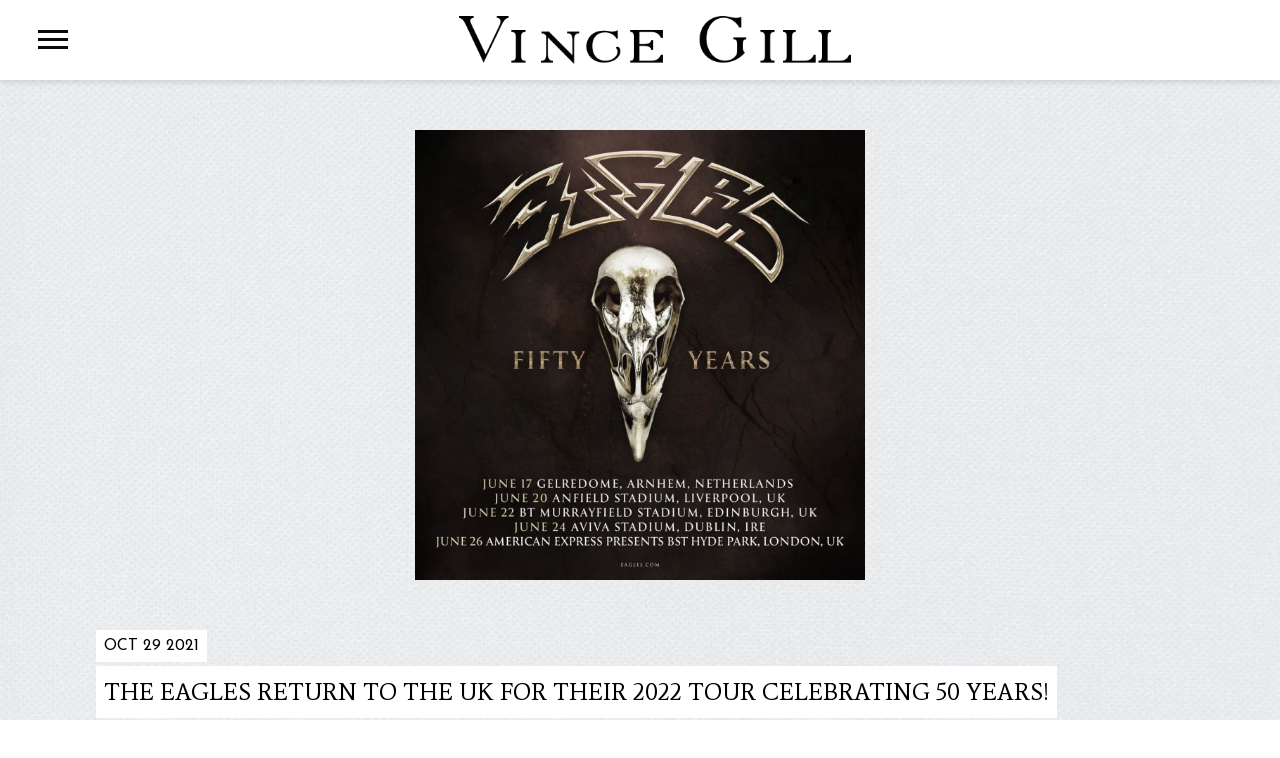

--- FILE ---
content_type: text/html; charset=UTF-8
request_url: https://www.vincegill.com/eagles-return-uk-their-2022-tour-celebrating-50-years/
body_size: 33706
content:
<!DOCTYPE html>
<html lang="en-US" class="no-js">

<head><link media="all" href="https://www.vincegill.com/wp-content/cache/autoptimize/1095/css/autoptimize_a8649d8788f9e36c44cfec9c8c584651.css" rel="stylesheet">
    <meta charset="UTF-8">
    <meta name="viewport" content="width=device-width, initial-scale=1">
    <title>The Eagles Return to the UK for their 2022 Tour Celebrating 50 Years! - Vince Gill</title>
    <link rel="profile" href="http://gmpg.org/xfn/11">
        <script type="application/javascript">
window.dataLayer = window.dataLayer || []
window.dataLayer.push({
    'waitForPageviewEvent': true,
    'platform': 'Grand Royal',
})
</script><!-- Google Tag Manager -->
<script>(function(w,d,s,l,i){w[l]=w[l]||[];w[l].push({'gtm.start':
new Date().getTime(),event:'gtm.js'});var f=d.getElementsByTagName(s)[0],
j=d.createElement(s),dl=l!='dataLayer'?'&l='+l:'';j.async=true;j.src=
'https://www.googletagmanager.com/gtm.js?id='+i+dl;f.parentNode.insertBefore(j,f);
})(window,document,'script','dataLayer','GTM-NLVN3P');</script>
<!-- End Google Tag Manager -->    <script type="text/javascript">window.PUSH_GLOBAL = {geo_ip_country: 'US', ip_lookup: 'varnish'};</script><meta name='robots' content='index, follow, max-image-preview:large, max-snippet:-1, max-video-preview:-1' />

	<!-- This site is optimized with the Yoast SEO plugin v23.7 - https://yoast.com/wordpress/plugins/seo/ -->
	<link rel="canonical" href="https://www.vincegill.com/eagles-return-uk-their-2022-tour-celebrating-50-years/" />
	<meta property="og:locale" content="en_US" />
	<meta property="og:type" content="article" />
	<meta property="og:title" content="The Eagles Return to the UK for their 2022 Tour Celebrating 50 Years! - Vince Gill" />
	<meta property="og:description" content="The Eagles return to the U.K., bringing their highly anticipated tour to BST Hyde Park on Sunday 26th June and other UK cities throughout June 2022! The band will be joined by Little Big Town with special guests Robert Plant and Allison Krauss at BST Hyde Park. Tickets for BST Hyde Park go on sale [&hellip;]" />
	<meta property="og:url" content="https://www.vincegill.com/eagles-return-uk-their-2022-tour-celebrating-50-years/" />
	<meta property="og:site_name" content="Vince Gill" />
	<meta property="article:published_time" content="2021-10-29T22:02:13+00:00" />
	<meta property="article:modified_time" content="2023-03-08T13:21:34+00:00" />
	<meta property="og:image" content="https://www.vincegill.com/wp-content/uploads/sites/1095/2021/10/250185520_443286433829163_1481428876223316537_n.-compressed.jpg" />
	<meta property="og:image:width" content="640" />
	<meta property="og:image:height" content="640" />
	<meta property="og:image:type" content="image/jpeg" />
	<meta name="twitter:card" content="summary_large_image" />
	<meta name="twitter:label1" content="Written by" />
	<meta name="twitter:data1" content="" />
	<meta name="twitter:label2" content="Est. reading time" />
	<meta name="twitter:data2" content="1 minute" />
	<script type="application/ld+json" class="yoast-schema-graph">{"@context":"https://schema.org","@graph":[{"@type":"WebPage","@id":"https://www.vincegill.com/eagles-return-uk-their-2022-tour-celebrating-50-years/","url":"https://www.vincegill.com/eagles-return-uk-their-2022-tour-celebrating-50-years/","name":"The Eagles Return to the UK for their 2022 Tour Celebrating 50 Years! - Vince Gill","isPartOf":{"@id":"https://www.vincegill.com/#website"},"primaryImageOfPage":{"@id":"https://www.vincegill.com/eagles-return-uk-their-2022-tour-celebrating-50-years/#primaryimage"},"image":{"@id":"https://www.vincegill.com/eagles-return-uk-their-2022-tour-celebrating-50-years/#primaryimage"},"thumbnailUrl":"https://www.vincegill.com/wp-content/uploads/sites/1095/2021/10/250185520_443286433829163_1481428876223316537_n.-compressed.jpg","datePublished":"2021-10-29T22:02:13+00:00","dateModified":"2023-03-08T13:21:34+00:00","author":{"@id":""},"inLanguage":"en-US","potentialAction":[{"@type":"ReadAction","target":["https://www.vincegill.com/eagles-return-uk-their-2022-tour-celebrating-50-years/"]}]},{"@type":"ImageObject","inLanguage":"en-US","@id":"https://www.vincegill.com/eagles-return-uk-their-2022-tour-celebrating-50-years/#primaryimage","url":"https://www.vincegill.com/wp-content/uploads/sites/1095/2021/10/250185520_443286433829163_1481428876223316537_n.-compressed.jpg","contentUrl":"https://www.vincegill.com/wp-content/uploads/sites/1095/2021/10/250185520_443286433829163_1481428876223316537_n.-compressed.jpg","width":640,"height":640,"caption":"Eagles Fifty Years"},{"@type":"WebSite","@id":"https://www.vincegill.com/#website","url":"https://www.vincegill.com/","name":"Vince Gill","description":"Official Site","potentialAction":[{"@type":"SearchAction","target":{"@type":"EntryPoint","urlTemplate":"https://www.vincegill.com/?s={search_term_string}"},"query-input":{"@type":"PropertyValueSpecification","valueRequired":true,"valueName":"search_term_string"}}],"inLanguage":"en-US"},{"@type":"Person","@id":"","url":"https://www.vincegill.com/author/"}]}</script>
	<!-- / Yoast SEO plugin. -->


<link rel='dns-prefetch' href='//cdnjs.cloudflare.com' />
<link rel='dns-prefetch' href='//s3.amazonaws.com' />
<link rel='dns-prefetch' href='//fonts.googleapis.com' />
<script type="text/javascript">
/* <![CDATA[ */
window._wpemojiSettings = {"baseUrl":"https:\/\/s.w.org\/images\/core\/emoji\/15.0.3\/72x72\/","ext":".png","svgUrl":"https:\/\/s.w.org\/images\/core\/emoji\/15.0.3\/svg\/","svgExt":".svg","source":{"concatemoji":"https:\/\/www.vincegill.com\/wp-includes\/js\/wp-emoji-release.min.js?ver=6.6.4"}};
/*! This file is auto-generated */
!function(i,n){var o,s,e;function c(e){try{var t={supportTests:e,timestamp:(new Date).valueOf()};sessionStorage.setItem(o,JSON.stringify(t))}catch(e){}}function p(e,t,n){e.clearRect(0,0,e.canvas.width,e.canvas.height),e.fillText(t,0,0);var t=new Uint32Array(e.getImageData(0,0,e.canvas.width,e.canvas.height).data),r=(e.clearRect(0,0,e.canvas.width,e.canvas.height),e.fillText(n,0,0),new Uint32Array(e.getImageData(0,0,e.canvas.width,e.canvas.height).data));return t.every(function(e,t){return e===r[t]})}function u(e,t,n){switch(t){case"flag":return n(e,"\ud83c\udff3\ufe0f\u200d\u26a7\ufe0f","\ud83c\udff3\ufe0f\u200b\u26a7\ufe0f")?!1:!n(e,"\ud83c\uddfa\ud83c\uddf3","\ud83c\uddfa\u200b\ud83c\uddf3")&&!n(e,"\ud83c\udff4\udb40\udc67\udb40\udc62\udb40\udc65\udb40\udc6e\udb40\udc67\udb40\udc7f","\ud83c\udff4\u200b\udb40\udc67\u200b\udb40\udc62\u200b\udb40\udc65\u200b\udb40\udc6e\u200b\udb40\udc67\u200b\udb40\udc7f");case"emoji":return!n(e,"\ud83d\udc26\u200d\u2b1b","\ud83d\udc26\u200b\u2b1b")}return!1}function f(e,t,n){var r="undefined"!=typeof WorkerGlobalScope&&self instanceof WorkerGlobalScope?new OffscreenCanvas(300,150):i.createElement("canvas"),a=r.getContext("2d",{willReadFrequently:!0}),o=(a.textBaseline="top",a.font="600 32px Arial",{});return e.forEach(function(e){o[e]=t(a,e,n)}),o}function t(e){var t=i.createElement("script");t.src=e,t.defer=!0,i.head.appendChild(t)}"undefined"!=typeof Promise&&(o="wpEmojiSettingsSupports",s=["flag","emoji"],n.supports={everything:!0,everythingExceptFlag:!0},e=new Promise(function(e){i.addEventListener("DOMContentLoaded",e,{once:!0})}),new Promise(function(t){var n=function(){try{var e=JSON.parse(sessionStorage.getItem(o));if("object"==typeof e&&"number"==typeof e.timestamp&&(new Date).valueOf()<e.timestamp+604800&&"object"==typeof e.supportTests)return e.supportTests}catch(e){}return null}();if(!n){if("undefined"!=typeof Worker&&"undefined"!=typeof OffscreenCanvas&&"undefined"!=typeof URL&&URL.createObjectURL&&"undefined"!=typeof Blob)try{var e="postMessage("+f.toString()+"("+[JSON.stringify(s),u.toString(),p.toString()].join(",")+"));",r=new Blob([e],{type:"text/javascript"}),a=new Worker(URL.createObjectURL(r),{name:"wpTestEmojiSupports"});return void(a.onmessage=function(e){c(n=e.data),a.terminate(),t(n)})}catch(e){}c(n=f(s,u,p))}t(n)}).then(function(e){for(var t in e)n.supports[t]=e[t],n.supports.everything=n.supports.everything&&n.supports[t],"flag"!==t&&(n.supports.everythingExceptFlag=n.supports.everythingExceptFlag&&n.supports[t]);n.supports.everythingExceptFlag=n.supports.everythingExceptFlag&&!n.supports.flag,n.DOMReady=!1,n.readyCallback=function(){n.DOMReady=!0}}).then(function(){return e}).then(function(){var e;n.supports.everything||(n.readyCallback(),(e=n.source||{}).concatemoji?t(e.concatemoji):e.wpemoji&&e.twemoji&&(t(e.twemoji),t(e.wpemoji)))}))}((window,document),window._wpemojiSettings);
/* ]]> */
</script>


<style id='wp-emoji-styles-inline-css' type='text/css'>

	img.wp-smiley, img.emoji {
		display: inline !important;
		border: none !important;
		box-shadow: none !important;
		height: 1em !important;
		width: 1em !important;
		margin: 0 0.07em !important;
		vertical-align: -0.1em !important;
		background: none !important;
		padding: 0 !important;
	}
</style>

<style id='classic-theme-styles-inline-css' type='text/css'>
/*! This file is auto-generated */
.wp-block-button__link{color:#fff;background-color:#32373c;border-radius:9999px;box-shadow:none;text-decoration:none;padding:calc(.667em + 2px) calc(1.333em + 2px);font-size:1.125em}.wp-block-file__button{background:#32373c;color:#fff;text-decoration:none}
</style>

<style id='global-styles-inline-css' type='text/css'>
body{--wp--preset--color--black: #000000;--wp--preset--color--cyan-bluish-gray: #abb8c3;--wp--preset--color--white: #ffffff;--wp--preset--color--pale-pink: #f78da7;--wp--preset--color--vivid-red: #cf2e2e;--wp--preset--color--luminous-vivid-orange: #ff6900;--wp--preset--color--luminous-vivid-amber: #fcb900;--wp--preset--color--light-green-cyan: #7bdcb5;--wp--preset--color--vivid-green-cyan: #00d084;--wp--preset--color--pale-cyan-blue: #8ed1fc;--wp--preset--color--vivid-cyan-blue: #0693e3;--wp--preset--color--vivid-purple: #9b51e0;--wp--preset--gradient--vivid-cyan-blue-to-vivid-purple: linear-gradient(135deg,rgba(6,147,227,1) 0%,rgb(155,81,224) 100%);--wp--preset--gradient--light-green-cyan-to-vivid-green-cyan: linear-gradient(135deg,rgb(122,220,180) 0%,rgb(0,208,130) 100%);--wp--preset--gradient--luminous-vivid-amber-to-luminous-vivid-orange: linear-gradient(135deg,rgba(252,185,0,1) 0%,rgba(255,105,0,1) 100%);--wp--preset--gradient--luminous-vivid-orange-to-vivid-red: linear-gradient(135deg,rgba(255,105,0,1) 0%,rgb(207,46,46) 100%);--wp--preset--gradient--very-light-gray-to-cyan-bluish-gray: linear-gradient(135deg,rgb(238,238,238) 0%,rgb(169,184,195) 100%);--wp--preset--gradient--cool-to-warm-spectrum: linear-gradient(135deg,rgb(74,234,220) 0%,rgb(151,120,209) 20%,rgb(207,42,186) 40%,rgb(238,44,130) 60%,rgb(251,105,98) 80%,rgb(254,248,76) 100%);--wp--preset--gradient--blush-light-purple: linear-gradient(135deg,rgb(255,206,236) 0%,rgb(152,150,240) 100%);--wp--preset--gradient--blush-bordeaux: linear-gradient(135deg,rgb(254,205,165) 0%,rgb(254,45,45) 50%,rgb(107,0,62) 100%);--wp--preset--gradient--luminous-dusk: linear-gradient(135deg,rgb(255,203,112) 0%,rgb(199,81,192) 50%,rgb(65,88,208) 100%);--wp--preset--gradient--pale-ocean: linear-gradient(135deg,rgb(255,245,203) 0%,rgb(182,227,212) 50%,rgb(51,167,181) 100%);--wp--preset--gradient--electric-grass: linear-gradient(135deg,rgb(202,248,128) 0%,rgb(113,206,126) 100%);--wp--preset--gradient--midnight: linear-gradient(135deg,rgb(2,3,129) 0%,rgb(40,116,252) 100%);--wp--preset--font-size--small: 13px;--wp--preset--font-size--medium: 20px;--wp--preset--font-size--large: 36px;--wp--preset--font-size--x-large: 42px;--wp--preset--spacing--20: 0.44rem;--wp--preset--spacing--30: 0.67rem;--wp--preset--spacing--40: 1rem;--wp--preset--spacing--50: 1.5rem;--wp--preset--spacing--60: 2.25rem;--wp--preset--spacing--70: 3.38rem;--wp--preset--spacing--80: 5.06rem;--wp--preset--shadow--natural: 6px 6px 9px rgba(0, 0, 0, 0.2);--wp--preset--shadow--deep: 12px 12px 50px rgba(0, 0, 0, 0.4);--wp--preset--shadow--sharp: 6px 6px 0px rgba(0, 0, 0, 0.2);--wp--preset--shadow--outlined: 6px 6px 0px -3px rgba(255, 255, 255, 1), 6px 6px rgba(0, 0, 0, 1);--wp--preset--shadow--crisp: 6px 6px 0px rgba(0, 0, 0, 1);}:where(.is-layout-flex){gap: 0.5em;}:where(.is-layout-grid){gap: 0.5em;}body .is-layout-flow > .alignleft{float: left;margin-inline-start: 0;margin-inline-end: 2em;}body .is-layout-flow > .alignright{float: right;margin-inline-start: 2em;margin-inline-end: 0;}body .is-layout-flow > .aligncenter{margin-left: auto !important;margin-right: auto !important;}body .is-layout-constrained > .alignleft{float: left;margin-inline-start: 0;margin-inline-end: 2em;}body .is-layout-constrained > .alignright{float: right;margin-inline-start: 2em;margin-inline-end: 0;}body .is-layout-constrained > .aligncenter{margin-left: auto !important;margin-right: auto !important;}body .is-layout-constrained > :where(:not(.alignleft):not(.alignright):not(.alignfull)){max-width: var(--wp--style--global--content-size);margin-left: auto !important;margin-right: auto !important;}body .is-layout-constrained > .alignwide{max-width: var(--wp--style--global--wide-size);}body .is-layout-flex{display: flex;}body .is-layout-flex{flex-wrap: wrap;align-items: center;}body .is-layout-flex > *{margin: 0;}body .is-layout-grid{display: grid;}body .is-layout-grid > *{margin: 0;}:where(.wp-block-columns.is-layout-flex){gap: 2em;}:where(.wp-block-columns.is-layout-grid){gap: 2em;}:where(.wp-block-post-template.is-layout-flex){gap: 1.25em;}:where(.wp-block-post-template.is-layout-grid){gap: 1.25em;}.has-black-color{color: var(--wp--preset--color--black) !important;}.has-cyan-bluish-gray-color{color: var(--wp--preset--color--cyan-bluish-gray) !important;}.has-white-color{color: var(--wp--preset--color--white) !important;}.has-pale-pink-color{color: var(--wp--preset--color--pale-pink) !important;}.has-vivid-red-color{color: var(--wp--preset--color--vivid-red) !important;}.has-luminous-vivid-orange-color{color: var(--wp--preset--color--luminous-vivid-orange) !important;}.has-luminous-vivid-amber-color{color: var(--wp--preset--color--luminous-vivid-amber) !important;}.has-light-green-cyan-color{color: var(--wp--preset--color--light-green-cyan) !important;}.has-vivid-green-cyan-color{color: var(--wp--preset--color--vivid-green-cyan) !important;}.has-pale-cyan-blue-color{color: var(--wp--preset--color--pale-cyan-blue) !important;}.has-vivid-cyan-blue-color{color: var(--wp--preset--color--vivid-cyan-blue) !important;}.has-vivid-purple-color{color: var(--wp--preset--color--vivid-purple) !important;}.has-black-background-color{background-color: var(--wp--preset--color--black) !important;}.has-cyan-bluish-gray-background-color{background-color: var(--wp--preset--color--cyan-bluish-gray) !important;}.has-white-background-color{background-color: var(--wp--preset--color--white) !important;}.has-pale-pink-background-color{background-color: var(--wp--preset--color--pale-pink) !important;}.has-vivid-red-background-color{background-color: var(--wp--preset--color--vivid-red) !important;}.has-luminous-vivid-orange-background-color{background-color: var(--wp--preset--color--luminous-vivid-orange) !important;}.has-luminous-vivid-amber-background-color{background-color: var(--wp--preset--color--luminous-vivid-amber) !important;}.has-light-green-cyan-background-color{background-color: var(--wp--preset--color--light-green-cyan) !important;}.has-vivid-green-cyan-background-color{background-color: var(--wp--preset--color--vivid-green-cyan) !important;}.has-pale-cyan-blue-background-color{background-color: var(--wp--preset--color--pale-cyan-blue) !important;}.has-vivid-cyan-blue-background-color{background-color: var(--wp--preset--color--vivid-cyan-blue) !important;}.has-vivid-purple-background-color{background-color: var(--wp--preset--color--vivid-purple) !important;}.has-black-border-color{border-color: var(--wp--preset--color--black) !important;}.has-cyan-bluish-gray-border-color{border-color: var(--wp--preset--color--cyan-bluish-gray) !important;}.has-white-border-color{border-color: var(--wp--preset--color--white) !important;}.has-pale-pink-border-color{border-color: var(--wp--preset--color--pale-pink) !important;}.has-vivid-red-border-color{border-color: var(--wp--preset--color--vivid-red) !important;}.has-luminous-vivid-orange-border-color{border-color: var(--wp--preset--color--luminous-vivid-orange) !important;}.has-luminous-vivid-amber-border-color{border-color: var(--wp--preset--color--luminous-vivid-amber) !important;}.has-light-green-cyan-border-color{border-color: var(--wp--preset--color--light-green-cyan) !important;}.has-vivid-green-cyan-border-color{border-color: var(--wp--preset--color--vivid-green-cyan) !important;}.has-pale-cyan-blue-border-color{border-color: var(--wp--preset--color--pale-cyan-blue) !important;}.has-vivid-cyan-blue-border-color{border-color: var(--wp--preset--color--vivid-cyan-blue) !important;}.has-vivid-purple-border-color{border-color: var(--wp--preset--color--vivid-purple) !important;}.has-vivid-cyan-blue-to-vivid-purple-gradient-background{background: var(--wp--preset--gradient--vivid-cyan-blue-to-vivid-purple) !important;}.has-light-green-cyan-to-vivid-green-cyan-gradient-background{background: var(--wp--preset--gradient--light-green-cyan-to-vivid-green-cyan) !important;}.has-luminous-vivid-amber-to-luminous-vivid-orange-gradient-background{background: var(--wp--preset--gradient--luminous-vivid-amber-to-luminous-vivid-orange) !important;}.has-luminous-vivid-orange-to-vivid-red-gradient-background{background: var(--wp--preset--gradient--luminous-vivid-orange-to-vivid-red) !important;}.has-very-light-gray-to-cyan-bluish-gray-gradient-background{background: var(--wp--preset--gradient--very-light-gray-to-cyan-bluish-gray) !important;}.has-cool-to-warm-spectrum-gradient-background{background: var(--wp--preset--gradient--cool-to-warm-spectrum) !important;}.has-blush-light-purple-gradient-background{background: var(--wp--preset--gradient--blush-light-purple) !important;}.has-blush-bordeaux-gradient-background{background: var(--wp--preset--gradient--blush-bordeaux) !important;}.has-luminous-dusk-gradient-background{background: var(--wp--preset--gradient--luminous-dusk) !important;}.has-pale-ocean-gradient-background{background: var(--wp--preset--gradient--pale-ocean) !important;}.has-electric-grass-gradient-background{background: var(--wp--preset--gradient--electric-grass) !important;}.has-midnight-gradient-background{background: var(--wp--preset--gradient--midnight) !important;}.has-small-font-size{font-size: var(--wp--preset--font-size--small) !important;}.has-medium-font-size{font-size: var(--wp--preset--font-size--medium) !important;}.has-large-font-size{font-size: var(--wp--preset--font-size--large) !important;}.has-x-large-font-size{font-size: var(--wp--preset--font-size--x-large) !important;}
:where(.wp-block-columns.is-layout-flex){gap: 2em;}:where(.wp-block-columns.is-layout-grid){gap: 2em;}
.wp-block-pullquote{font-size: 1.5em;line-height: 1.6;}
.wp-block-navigation a:where(:not(.wp-element-button)){color: inherit;}
:where(.wp-block-post-template.is-layout-flex){gap: 1.25em;}:where(.wp-block-post-template.is-layout-grid){gap: 1.25em;}
</style>

<style id='grGlobalMainStyles-inline-css' type='text/css'>

        @media only screen and (max-width: 56.25em) {
          .evidon-banner {
            display: -webkit-box !important;
            display: -webkit-flex !important;
            display: -moz-flex !important;
            display: -ms-flexbox !important;
            display: flex !important;
            -webkit-flex-wrap: wrap;
            -moz-flex-wrap: wrap;
            -ms-flex-wrap: wrap;
            flex-wrap: wrap;
            -webkit-box-pack: center;
            -ms-flex-pack: center;
            -webkit-justify-content: center;
            -moz-justify-content: center;
            justify-content: center; }
          .evidon-banner .evidon-banner-collapse-message {
              width: 100%; } }
        

            .evidon-notice-link {
                white-space: nowrap;
            }
            .evidon-consent-link {
                display: -webkit-box;
                display: -webkit-flex;
                display: -moz-flex;
                display: -ms-flexbox;
                display: flex;
                -webkit-box-align: center;
                -ms-flex-align: center;
                -webkit-align-items: center;
                -moz-align-items: center;
                align-items: center;
            }
            .evidon-notice-link a {
                font-size: 100% !important;
            }
        
</style>















<link rel='stylesheet' id='gfont-css' href='https://fonts.googleapis.com/css?family=Lato%3A300%2C400%2C700%2C900&#038;ver=6.6.4' type='text/css' media='all' />

<link rel='stylesheet' id='google-font-Josefin-Sans-css' href='https://fonts.googleapis.com/css?family=Josefin+Sans%3A600&#038;ver=6.6.4' type='text/css' media='all' />
<link rel='stylesheet' id='google-font-Josefin-Sans-normal-css' href='https://fonts.googleapis.com/css?family=Josefin+Sans&#038;ver=6.6.4' type='text/css' media='all' />
<link rel='stylesheet' id='google-font-Roboto-css' href='https://fonts.googleapis.com/css?family=Roboto&#038;ver=6.6.4' type='text/css' media='all' />
<link rel='stylesheet' id='google-font--css' href='https://fonts.googleapis.com/css?family&#038;ver=6.6.4' type='text/css' media='all' />








<style id='wp-dynamic-css-grand-royal-layout-multipage-header-skin-styles-inline-css' type='text/css'>
  .site-header, .site-header .slide-menu-gr-container { background-color: #ffffff; }  @media only screen and (min-width: 50em){ .site-header.site-header-transparent .slide-menu-gr-container { background-color: transparent; } }  .site-header.site-header-transparent #slide-menu-gr.docked{ background-color: #ffffff; }  .site-header .slide-menu-gr-container { font-family: Josefin Sans; font-weight: 600; }  .site-header #menu-main a { color: #0a0a0a; fill: #0a0a0a; } .site-header #menu-social a { color: #0a0a0a; fill: #0a0a0a; } .site-header #menu-main a:hover { color: #264b6b; fill: #264b6b; } .site-header #menu-social a:hover { color: #494949; fill: #494949; }    .site-header #menu-main .menu-item-social a { fill: #0a0a0a; } .site-header #menu-main .menu-item-social a svg.h, .site-header #menu-main .menu-item-social a img { height: 18px; max-width: 18px; } .site-header #menu-main .menu-item-social a svg.w { width: 18px; max-height: 18px; }  .menu-social-container li, .menu-social-container li a, .menu-social-container li a .icon, .umggr-fixed-social-menu-container li, .umggr-fixed-social-menu-container li a, .umggr-fixed-social-menu-container li .icon { font-size: 18px; color: #0a0a0a; } .umggr-fixed-social-menu-container.umggr-fixed-social-menu-top-left   .umggr-fixed-social-menu   li.community   .community-container   a.community-members-phone-number, .umggr-fixed-social-menu-container.umggr-fixed-social-menu-bottom-left   .umggr-fixed-social-menu   li.community   .community-container   a.community-members-phone-number, .umggr-fixed-social-menu-container.umggr-fixed-social-menu-middle-left   .umggr-fixed-social-menu   li.community   .community-container   a.community-members-phone-number { left: 18px; } .umggr-fixed-social-menu-container.umggr-fixed-social-menu-top-right   .umggr-fixed-social-menu   li.community   .community-container   a.community-members-phone-number, .umggr-fixed-social-menu-container.umggr-fixed-social-menu-bottom-right   .umggr-fixed-social-menu   li.community   .community-container   a.community-members-phone-number, .umggr-fixed-social-menu-container.umggr-fixed-social-menu-middle-right   .umggr-fixed-social-menu   li.community   .community-container   a.community-members-phone-number { right: 18px; }  .site-header #menu-main .active-page a { color: #264b6b; }  .site-header .newsletter-header svg { fill: #ffffff; } .site-header .mobile-nav-header span { background-color: #0a0a0a; }  @media screen and (min-width: 800px) { .site-header.site-header-transparent #menu-main a { color: #ffffff; }   .site-header.site-header-transparent #menu-main a:hover { color: #000000; }    .site-header.site-header-transparent #menu-main .active-page a { color: #000000; } }  #slide-menu-gr-peakaboo .slide-menu-gr-child, #slide-menu-gr-filter .slide-menu-gr-filter-toggle, #slide-menu-gr-filter .slide-menu-gr-peakaboo { background-color: #ffffff; } #slide-menu-gr-peakaboo .slide-menu-gr-child.slide-menu-transparent { background-color: transparent; }  #slide-menu-gr-peakaboo .slide-menu-gr-child .slide-menu-gr-item a, #slide-menu-gr-filter .slide-menu-gr-peakaboo .slide-menu-gr-item a { color: #ffffff; } #slide-menu-gr-peakaboo .slide-menu-gr-child .slide-menu-gr-item a svg, #slide-menu-gr-filter .slide-menu-gr-peakaboo .slide-menu-gr-item a svg { fill: #ffffff; } #slide-menu-gr-peakaboo .slide-menu-gr-item button.ae-follow-spotify-button { background-color: #264b6b; }  @media screen and (min-width: 800px) { #slide-menu-gr-peakaboo     .slide-menu-gr-child.slide-menu-transparent     .slide-menu-gr-item     a,   #slide-menu-gr-filter     .slide-menu-gr-peakaboo     .slide-menu-transparent     .slide-menu-gr-item     a { color: #ffffff; }   #slide-menu-gr-peakaboo     .slide-menu-gr-child.slide-menu-transparent     .slide-menu-gr-item     a svg,   #slide-menu-gr-filter     .slide-menu-gr-peakaboo     .slide-menu-transparent     .slide-menu-gr-item       a svg { fill: #ffffff; } }  #slide-menu-gr-filter .slide-menu-gr-filter-toggle { color: #264b6b; background-color: #ffffff; }  #slide-menu-gr-filter .slide-menu-gr-filter-toggle:hover { color: #ffffff; } #slide-menu-gr-peakaboo .slide-menu-gr-child .slide-menu-gr-item a, #slide-menu-gr-filter .slide-menu-gr-peakaboo .slide-menu-gr-item a { color: #0a0a0a; }  #slide-menu-gr-peakaboo .slide-menu-gr-child .slide-menu-gr-item a:hover, #slide-menu-gr-filter .slide-menu-gr-peakaboo .slide-menu-gr-item a:hover { opacity: 0.6; filter: alpha(opacity=60); color: #494949; }  .slide-menu-gr-container .slide-menu-gr-parent .slide-menu-gr-item a:hover { color: #ffffff; } .site-header-transparent   .slide-menu-gr-container   .slide-menu-gr-parent   .slide-menu-gr-item   a:hover { color: #ffffff; } .slide-menu-gr-container   .slide-menu-gr-parent   .slide-menu-gr-item.with-children   .slide-menu-gr-child   .slide-menu-gr-item   a { color: #ffffff; opacity: 0.6; filter: alpha(opacity=60); }  @media screen and (min-width: 800px) { .site-header-transparent     .slide-menu-gr-container     .slide-menu-gr-parent     .slide-menu-gr-item     a:hover,   .slide-menu-gr-container     .slide-menu-gr-parent     .slide-menu-gr-item.with-children     .slide-menu-gr-child.slide-menu-transparent     .slide-menu-gr-item     a { color: #ffffff; }   .slide-menu-gr-container     .slide-menu-gr-parent     .slide-menu-gr-item.with-children     .slide-menu-gr-child     .slide-menu-gr-item     a { color: #0a0a0a; opacity: 1; filter: alpha(opacity=100); } }  #slide-menu-gr-peakaboo   .slide-menu-gr-child.slide-menu-transparent   .slide-menu-gr-item   a:hover, #slide-menu-gr-filter   .slide-menu-gr-peakaboo   .slide-menu-transparent   .slide-menu-gr-item   a:hover { color: #000000; opacity: 1; filter: alpha(opacity=100); }  .page-navigation.bar .back-button { background-color: #ffffff; } .page-navigation.bar .back-button polyline { stroke: #000000; }  .site-header .header-mailing-list .ae-cform-container a { background-color: #fb875e; color: #ffffff; }  .site-header .header-mailing-list .ae-cform-container a:hover { color: #ffffff; opacity: 0.6; filter: alpha(opacity=60); } #umggr-loader { background-color: #ffffff; } #umggr-splash { background-color: #ffffff; } .close-modal, .splash-mute-unmute { background-color: #ffffff; } .splash-mute-unmute a { color: #000000; }    
</style>
<style id='wp-dynamic-css-grand-royal-layout-multipage-footer-skin-styles-inline-css' type='text/css'>
  #site-footer .footer-links { background-color: #000000; color: #ffffff; }  #site-footer .footer-legal { background-color: #eee; }  #site-footer .footer-legal a { color: #000; }  #site-footer .footer-legal a:hover { opacity: 0.6; filter: alpha(opacity=60); color: #000; }  #site-footer .footer-social-menu a { color: #ffffff; fill: #ffffff; } #site-footer .footer-social-menu button.ae-follow-spotify-button { background-color: #ffffff; } #site-footer .footer-social-menu a svg .background { fill: #000000; }  #site-footer .footer-social-menu a:hover { color: #ededed; fill: #ededed; } #site-footer .footer-social-menu button.ae-follow-spotify-button { background-color: #0a0a0a; } #site-footer .footer-social-menu button.ae-follow-spotify-button:hover { background-color: #ededed; }  #site-footer .footer-social-menu li svg.h { height: 18px; max-width: 18px; } #site-footer .footer-social-menu li svg.w { width: 18px; max-height: 18px; } #site-footer .footer-social-menu li .icon.fa { font-size: 18px; } #site-footer button.ae-follow-spotify-button { background-color: #264b6b; }  #site-footer .footer-social-menu button.ae-follow-spotify-button { background-color: #0a0a0a; } #site-footer .footer-social-menu button.ae-follow-spotify-button:hover { background-color: #0a0a0a; }  #site-footer .footer-links .ae-cform-container { color: #ffffff; }  #site-footer .footer-links .ae-cform-container a { background-color: #fb875e; color: #ffffff; }  #site-footer .footer-links .ae-cform-container a:hover { color: #ffffff; opacity: 0.6; filter: alpha(opacity=60); }  #site-footer .mobile-spacer { background-color: #ffffff; }  #site-footer [id^="menu-social"] .menu-item a { color: #0a0a0a; fill: #0a0a0a; }  #site-footer [id^="menu-social"] .menu-item a:hover { color: #494949; fill: #494949; }  #site-footer [id^="menu-social"] a .icon.fa { color: #0a0a0a; fill: #0a0a0a; }  #site-footer [id^="menu-social"] a .icon.fa:hover { color: #494949; fill: #494949; }  #docked-menu-gr { background-color: #ffffff; } #docked-menu-gr ul li svg { fill: #ffffff; }   
</style>
<style id='wp-dynamic-css-grand-royal-layout-multipage-frontend-skin-styles-inline-css' type='text/css'>
     @font-face { font-family: Josefin Sans; font-weight: 400; font-style: normal; }  @font-face { font-family: Josefin Sans; font-weight: 400; font-style: italic; }  @font-face { font-family: Josefin Sans; font-weight: 700; font-style: normal; }  @font-face { font-family: Josefin Sans; font-weight: 700; font-style: italic; }  .tour-load-more, .music-filter, body { font-family: Josefin Sans; font-weight: normal; background-color: #ffffff; color: #000000; }  h1, h2, h3 { color: #000000; }  .section-header h2, .section-header a { color: #ffffff; }  .section-header a.link { color: #264b6b; }    .custom-header-font-family > h1, .custom-header-font-family > h2, .custom-header-font-family > h3, .custom-header-font-family .section-header h1, .custom-header-font-family .section-header h2, .custom-header-font-family .section-header h3, .custom-header-font-family div[class*='title-container'] h1, .custom-header-font-family .c-artist-header .title, .custom-header-font-family .c-artist-header .subtitle, #release.custom-header-font-family h1, #custom-page.custom-header-font-family .single-post header h1, #custom-page.custom-header-font-family .single-post header h2, #custom-page.custom-header-font-family .single-post header h3, #news-post.custom-header-font-family .single-post h1, #about.custom-header-font-family header h1, #embed-page.custom-header-font-family h1 { font-family: 'Roboto' !important; }  .custom-header-font-weight > h1, .custom-header-font-weight > h2, .custom-header-font-weight > h3, .custom-header-font-weight .section-header h1, .custom-header-font-weight .section-header h2, .custom-header-font-weight .section-header h3, .custom-header-font-weight div[class*='title-container'] h1, .custom-header-font-weight .c-artist-header .title, .custom-header-font-weight .c-artist-header .subtitle, #release.custom-header-font-weight h1, #custom-page.custom-header-font-weight .single-post header h1, #custom-page.custom-header-font-weight .single-post header h2, #custom-page.custom-header-font-weight .single-post header h3, #news-post.custom-header-font-weight .single-post h1, #about.custom-header-font-weight header h1, #embed-page.custom-header-font-weight h1 { font-weight: normal; !important; }  .custom-header-font-style > h1, .custom-header-font-style > h2, .custom-header-font-style > h3, .custom-header-font-style .section-header h1, .custom-header-font-style .section-header h2, .custom-header-font-style .section-header h3, .custom-header-font-style div[class*='title-container'] h1, .custom-header-font-style .c-artist-header .title, .custom-header-font-style .c-artist-header .subtitle, #release.custom-header-font-style h1, #custom-page.custom-header-font-style .single-post header h1, #custom-page.custom-header-font-style .single-post header h2, #custom-page.custom-header-font-style .single-post header h3, #news-post.custom-header-font-style .single-post h1, #about.custom-header-font-style header h1, #embed-page.custom-header-font-style h1 { font-style: normal; !important; }  .custom-header-font-size > h1, .custom-header-font-size .section-header h1, .custom-header-font-size div[class*='title-container'] h1, .custom-header-font-size .c-artist-header .title, #release.custom-header-font-size h1, #custom-page.custom-header-font-size .single-post header h1, #news-post.custom-header-font-size .single-post h1, #about.custom-header-font-size header h1, #embed-page.custom-header-font-size h1 { font-size: ; !important; line-height: 1.2; }  .custom-header-font-size > h2, .custom-header-font-size .section-header h2, .custom-header-font-size div[class*='title-container'] h2, #custom-page.custom-header-font-size .single-post header h2, .custom-header-font-size .c-artist-header .subtitle { font-size: calc( / 1.5); !important; line-height: 1.2; }  .custom-header-font-size > h3, .custom-header-font-size div[class*='title-container'] h3, #custom-page.custom-header-font-size .single-post header h3 { font-size: calc( / 1.75); !important; line-height: 1.2; }  .custom-header-font-size > h4, .custom-header-font-size > h5, .custom-header-font-size > h6{ font-size: 120%; !important; line-height: 1.2; }    .custom-caption-font-family .c-slider_music__inner .text__content h2.title, .custom-caption-font-family .disco-tiled.isotope-gallery .release-title-overlay h2, .custom-caption-font-family .umggr-disco-jukebox .umggr-swiper-slide .umggr-swiper-html-content .release-title h2, .custom-caption-font-family .c-exhibition.c-exhibition__music h3.title, .custom-caption-font-family .umg-gr-display-layout-slick .video-slider .slide-content h2.caption, .custom-caption-font-family .umg-gr-display-layout-slider-v2 .video-slider .video__content h2.caption, .custom-caption-font-family .umg-gr-display-layout-grid .isotope-gallery-item .slide-snippet h2.caption, .custom-caption-font-family .c-exhibition__video .item-title .title, .custom-caption-font-family .umg-gr-display-layout-slider #video-gallery h2, .custom-caption-font-family .news-tiled .slide-snippet h2, .custom-caption-font-family #artists .slide-title h3, .custom-caption-font-family .section__inner h2, .custom-caption-font-family.photo-galleries .slider-gr .slider-gr-title h2 { font-family: 'Roboto'; !important; }  .custom-caption-font-weight .c-slider_music__inner .text__content h2.title, .custom-caption-font-weight .disco-tiled.isotope-gallery .release-title-overlay h2, .custom-caption-font-weight .umggr-disco-jukebox .umggr-swiper-slide .umggr-swiper-html-content .release-title h2, .custom-caption-font-weight .c-exhibition.c-exhibition__music h3.title, .custom-caption-font-weight .umg-gr-display-layout-slick .video-slider .slide-content h2.caption, .custom-caption-font-weight .umg-gr-display-layout-slider-v2 .video-slider .video__content h2.caption, .custom-caption-font-weight .umg-gr-display-layout-grid .isotope-gallery-item .slide-snippet h2.caption, .custom-caption-font-weight .c-exhibition__video .item-title .title, .custom-caption-font-weight .umg-gr-display-layout-slider #video-gallery h2, .custom-caption-font-weight .news-tiled .slide-snippet h2, .custom-caption-font-weight #artists .slide-title h3, .custom-caption-font-weight .section__inner h2, .custom-caption-font-weight.photo-galleries .slider-gr .slider-gr-title h2 { font-weight: normal; !important; }  .custom-caption-font-style .c-slider_music__inner .text__content h2.title, .custom-caption-font-style .disco-tiled.isotope-gallery .release-title-overlay h2, .custom-caption-font-style .umggr-disco-jukebox .umggr-swiper-slide .umggr-swiper-html-content .release-title h2, .custom-caption-font-style .c-exhibition.c-exhibition__music h3.title, .custom-caption-font-style .umg-gr-display-layout-slick .video-slider .slide-content h2.caption, .custom-caption-font-style .umg-gr-display-layout-slider-v2 .video-slider .video__content h2.caption, .custom-caption-font-style .umg-gr-display-layout-grid .isotope-gallery-item .slide-snippet h2.caption, .custom-caption-font-style .c-exhibition__video .item-title .title, .custom-caption-font-style .umg-gr-display-layout-slider #video-gallery h2, .custom-caption-font-style .news-tiled .slide-snippet h2, .custom-caption-font-style #artists .slide-title h3, .custom-caption-font-style .section__inner h2, .custom-caption-font-style.photo-galleries .slider-gr .slider-gr-title h2 { font-style: normal; !important; }  .custom-caption-font-size .c-slider_music__inner .text__content h2.title, .custom-caption-font-size .disco-tiled.isotope-gallery .release-title-overlay h2, .custom-caption-font-size .umggr-disco-jukebox .umggr-swiper-slide .umggr-swiper-html-content .release-title h2, .custom-caption-font-size .c-exhibition.c-exhibition__music h3.title, .custom-caption-font-size .umg-gr-display-layout-slick .video-slider .slide-content h2.caption, .custom-caption-font-size .umg-gr-display-layout-slider-v2 .video-slider .video__content h2.caption, .custom-caption-font-size .umg-gr-display-layout-grid .isotope-gallery-item .slide-snippet h2.caption, .custom-caption-font-size .c-exhibition__video .item-title .title, .custom-caption-font-size .umg-gr-display-layout-slider #video-gallery h2, .custom-caption-font-size .news-tiled .slide-snippet h2, .custom-caption-font-size #artists .slide-title h3, .custom-caption-font-size .section__inner h2, .custom-caption-font-size.photo-galleries .slider-gr .slider-gr-title h2 { font-size: ; !important; line-height: 1.2; }    .custom-button-font-family .news-tiled a.news-load-more, .custom-button-font-family .page-navigation.button .a-button, .custom-button-font-family .ae-cform-container input[type="submit"], .custom-button-font-family .a-button, #release.custom-button-font-family .page-navigation.button .a-button, .custom-button-font-family .store-container .section-footer__button-underlay .button .button__label, .custom-button-font-family .store-contain .section-footer__button-underlay .button .button__label, #tour.custom-button-font-family a.track-link, #tour.custom-button-font-family a.my-city-link, #tour.custom-button-font-family a.tour-btn, #home-tour-section.custom-button-font-family a.track-link, #home-tour-section.custom-button-font-family a.my-city-link, #home-tour-section.custom-button-font-family a.tour-btn { font-family: ''; !important; }  .custom-button-font-family .cart-footer__checkout span.button__label{ font-family: ''; !important; display: inline-block; }  .custom-button-font-weight .news-tiled a.news-load-more, .custom-button-font-weight .page-navigation.button .a-button, .custom-button-font-weight .ae-cform-container input[type="submit"], .custom-button-font-weight .a-button, #release.custom-button-font-weight .page-navigation.button .a-button, .custom-button-font-weight .store-container .section-footer__button-underlay .button .button__label, .custom-button-font-weight .store-contain .section-footer__button-underlay .button .button__label, .custom-button-font-weight .cart-footer__checkout span.button__label, #tour.custom-button-font-weight a.track-link, #tour.custom-button-font-weight a.my-city-link, #tour.custom-button-font-weight a.tour-btn, #home-tour-section.custom-button-font-weight a.track-link, #home-tour-section.custom-button-font-weight a.my-city-link, #home-tour-section.custom-button-font-weight a.tour-btn { font-weight: normal; !important; }  .custom-button-font-style .news-tiled a.news-load-more, .custom-button-font-style .page-navigation.button .a-button, .custom-button-font-style .ae-cform-container input[type="submit"], .custom-button-font-style .a-button, #release.custom-button-font-style .page-navigation.button .a-button, .custom-button-font-style .store-container .section-footer__button-underlay .button .button__label, .custom-button-font-style .store-contain .section-footer__button-underlay .button .button__label, .custom-button-font-style .cart-footer__checkout span.button__label, #tour.custom-button-font-style a.track-link, #tour.custom-button-font-style a.my-city-link, #tour.custom-button-font-style a.tour-btn, #home-tour-section.custom-button-font-style a.track-link, #home-tour-section.custom-button-font-style a.my-city-link, #home-tour-section.custom-button-font-style a.tour-btn { font-style: normal; !important; }  .custom-button-font-size .news-tiled a.news-load-more, .custom-button-font-size .page-navigation.button .a-button, .custom-button-font-size .ae-cform-container input[type="submit"], .custom-button-font-size .a-button, #release.custom-button-font-size .page-navigation.button .a-button, .custom-button-font-size .store-container .section-footer__button-underlay .button .button__label, .custom-button-font-size .store-contain .section-footer__button-underlay .button .button__label, .custom-button-font-size .cart-footer__checkout span.button__label, #tour.custom-button-font-size a.track-link, #tour.custom-button-font-size a.my-city-link, #tour.custom-button-font-size a.tour-btn, #home-tour-section.custom-button-font-size a.track-link, #home-tour-section.custom-button-font-size a.my-city-link, #home-tour-section.custom-button-font-size a.tour-btn { font-size: ; !important; line-height: 1.8; }  a, .slick-dots li.slick-active button:before, #news-post .single-post .post-contents a, .tour-table a, .slick-prev, .slick-next, .footer-social-menu a, #artistsFeaturedSlider .slick-prev:after, #artistsFeaturedSlider .slick-next:after, #artistsFeaturedSlider .slick-dots li button:before, #photosFeaturedSlider .slick-prev:after, #photosFeaturedSlider .slick-next:after, #photosFeaturedSlider .slick-dots li button:before, #videosFeaturedSlider .slick-prev:after, #videosFeaturedSlider .slick-next:after, #videosFeaturedSlider .slick-dots li button:before, #newsFeaturedSlider .slick-prev:after, #newsFeaturedSlider .slick-next:after, #newsFeaturedSlider .slick-dots li button:before { color: #264b6b; fill: #264b6b; }  a .svg-icon svg { fill: #264b6b; }  li:hover a .svg-icon svg, a:hover .svg-icon svg { fill: #ffffff; }  li:hover a .svg-icon svg path:first-child, a:hover .svg-icon svg path:first-child { fill: transparent; }  a:hover, a:focus, .slick-dots li.slick-active:hover button:before, .slick-dots li:hover button:before, #news-post .single-post .post-contents a:hover, .tour-table a:hover, #tour .tour-table a:hover, .slick-prev:hover, .slick-prev:focus, .slick-next:hover, .slick-next:focus, #artistsFeaturedSlider .slick-prev:hover:after, #artistsFeaturedSlider .slick-next:hover:after, #artistsFeaturedSlider .slick-dots li button:hover:before, #photosFeaturedSlider .slick-prev:hover:after, #photosFeaturedSlider .slick-next:hover:after, #photosFeaturedSlider .slick-dots li button:hover:before, #videosFeaturedSlider .slick-prev:hover:after, #videosFeaturedSlider .slick-next:hover:after, #videosFeaturedSlider .slick-dots li button:hover:before, #newsFeaturedSlider .slick-prev:hover:after, #newsFeaturedSlider .slick-next:hover:after, #newsFeaturedSlider .slick-dots li button:hover:before { color: #ffffff; fill: #ffffff; }  #newsFeaturedSlider .slide-panel ul li>a:hover { color: #264b6b; fill: #264b6b; }    #docked-menu-gr .slide-menu-burger span { background-color: #264b6b; }    .page-navigation.button .a-button { background-color: #ffffff; color: #ffffff; }  .page-navigation.button .a-button:hover { color: #ffffff; opacity: 0.6; filter: alpha(opacity=60); }  .page-navigation.button .a-button .umggr-spinner.-small { display: none; }  .page-navigation.button .a-button.-is-loading .umggr-spinner { display: inline-block; }    .promo .slider-gr.wide-slide .slider-gr-slide .slide-snippet { background-color: #ffffff; }  .promo p { font-family: Josefin Sans; font-weight: normal; color: #ffffff; }    .video-overlay i { background-color: #ffffff; color: #ffffff; }    .video-overlay .mute-unmute:before { background-color: #ffffff; color: #ffffff; }    #home-store-section.home, #home-photo-section.home, #home-videos-section.home, #home-tour-section.home, #home-news-section.home, #home-embed-section.home, #home-custom-html-section.home, #home-music-section.home, #home-artists-section.home, #home-newsletter-section.home, .multiple-custom-sections { background-position: center center; background-size: cover; background-repeat: no-repeat; margin: 0 auto; padding: 2rem 0; max-width: 100%; }  #home-store-section.home { background-image: ; background-position: center center; background-size: cover; background-repeat: no-repeat; }  #home-photo-section.home { background-image: ; background-position: center center; background-size: cover; background-repeat: no-repeat; }  #home-videos-section.home { background-image: ; background-position: center center; background-size: cover; background-repeat: no-repeat; }  #home-tour-section.home { background-image: ; background-position: center center; background-size: cover; background-repeat: no-repeat; }  #home-news-section.home { background-image: ; background-position: center center; background-size: cover; background-repeat: no-repeat; }  #home-embed-section.home { background-image: ; background-position: center center; background-size: cover; background-repeat: no-repeat; }  #home-newsletter-section.home { background-image: ; background-position: center center; background-size: cover; background-repeat: no-repeat; }  #home-custom-html-section.home { background-image: url('https://www.vincegill.com/wp-content/uploads/sites/1095/2022/07/about-bg-compressed-2560x1440.jpg'); background-position: center center; background-size: cover; background-repeat: no-repeat; }  #home-music-section.home { background-image: ; background-position: center center; background-size: cover; background-repeat: no-repeat; }  #home-artists-section.home { background-image: ; background-position: center center; background-size: cover; background-repeat: no-repeat; }  @media only screen and (max-width: 800px) { #home-store-section.home { background-image: ; background-position: ; background-size: ; background-repeat: no-repeat; }      #home-photo-section.home { background-image: ; background-position: ; background-size: ; background-repeat: no-repeat; }      #home-videos-section.home { background-image: ; background-position: ; background-size: ; background-repeat: no-repeat; }      #home-tour-section.home { background-image: ; background-position: ; background-size: ; background-repeat: no-repeat; }      #home-news-section.home { background-image: ; background-position: ; background-size: ; background-repeat: no-repeat; }      #home-embed-section.home { background-image: ; background-position: ; background-size: ; background-repeat: no-repeat; }      #home-newsletter-section.home { background-image: ; background-position: ; background-size: ; background-repeat: no-repeat; }      #home-custom-html-section.home { background-image: ; background-position: ; background-size: ; background-repeat: no-repeat; }      #home-music-section.home { background-image: ; background-position: ; background-size: ; background-repeat: no-repeat; }      #home-artists-section.home { background-image: ; background-position: ; background-size: ; background-repeat: no-repeat; } }    @media only screen and (max-width: 50em) { .home #home-videos-section .slider-gr .video-slider .slick-arrow { background-color: #ffffff; } }     .section-header { background-color: #ffffff; color: #ffffff; }  .section-header a.roll-link:hover { color: #ffffff; }    .tour-table .tour-table-row-date a, .tour-table .tour-table-row-venue a, .tour-table .tour-table-row-city a, .tour-table .tour-table-row-country a  { color: #000000; }  .tour-grid .tour-table-row-date a, .tour-grid .tour-table-row-venue a, .tour-grid .tour-table-row-city a, .tour-grid .tour-table-row-country a{ color: #ffffff; }  .tour-table .tour-table-row-date a:hover, .tour-table .tour-table-row-venue a:hover, .tour-table .tour-table-row-city a:hover, .tour-table .tour-table-row-country a:hover { opacity: 0.6; filter: alpha(opacity=60); color: #000000; }  .tour-grid .tour-table-row-date a:hover, .tour-grid .tour-table-row-venue a:hover, .tour-grid .tour-table-row-city a:hover, .tour-grid .tour-table-row-country a:hover{ opacity: 0.6; filter: alpha(opacity=60); color: #ffffff; }  .tour-load-more { text-transform: uppercase; }  .tour-load-more, .tour-table .tour-load-more, .tour-table .tour-btn-bar a, .tour-grid .tour-load-more, .tour-grid .tour-btn-bar a { color: #000000; fill: #000000; }  #tour .tour-load-more:hover, #tour .tour-table .tour-load-more:hover, #tour .tour-table .tour-btn-bar a:hover, #tour .tour-grid .tour-load-more:hover, #tour .tour-grid .tour-btn-bar a:hover { fill: #ffffff; }  #home-tour-section .tour-table .tour-btn-bar a:hover, #home-tour-section .tour-grid .tour-btn-bar a:hover { opacity: 0.6; }  #home-tour-section.home { border-top: 1px solid #000000; }    .tour-grid .tour-grid--container .tour-grid--item { background-color: #ffffff; }     .c-exhibition__item { background-color: #ffffff; font-family: Josefin Sans; font-weight: normal; }  .c-exhibition .item-title .title { color: #000000; }    .umggr-swiper-html-content .release-title, .umggr-swiper-html-content .release-subtitle, .umggr-swiper-html-content .discog-item { background-color: #ffffff; }  .umggr-swiper-html-content .links-contain { background-color: #ffffff; }  .umggr-swiper-container .umggr-swiper-button { color: #000000; }  .umggr-swiper-container .umggr-swiper-button .fa-circle { color: #ffffff; }    .c-music-button { background-color: #ffffff; }  .c-exhibition .item-buttons .c-music-button a, .c-exhibition .item-buttons .c-music-button svg { color: #264b6b; fill: #264b6b !important; }  .c-exhibition .item-buttons .c-music-button a:hover, .c-exhibition .item-buttons .c-music-button svg:hover { color: #ffffff; fill: #ffffff !important; }    #release .release-header { background-color: #ffffff; }  #release .download-links .open-links, body .c-slider_music .download-links .open-links { background-color: #ffffff; }  #release .download-links .links-contain, body .c-slider_music .download-links .links-contain { background-color: #ffffff; }  #release .download-links .links-contain a, .c-slider_music .download-links .links-contain a { color: #000000; }  #release .download-links .links-contain li a .svg-icon svg, .c-slider_music .download-links .links-contain li a .svg-icon svg { fill: #000000; }  #release .download-links .links-contain li a .svg-icon svg path, .c-slider_music .download-links .links-contain li a .svg-icon svg path { fill: #000000; }  #release .download-links .links-contain li a .svg-icon svg path:first-child, .c-slider_music .download-links .links-contain li a .svg-icon svg path:first-child:not(.youtubemusic) { fill: #ffffff; }  #release .download-links .links-contain li:hover, .c-slider_music .download-links .links-contain li:hover { background-color: #ffffff; }  #release .download-links .links-contain.full-logo, .c-slider_music .download-links .links-contain.full-logo { background-color: #ffffff; }  #release .download-links .links-contain.full-logo li:hover, .c-slider_music .download-links .links-contain.full-logo li:hover { background-color: #ffffff; }  #release .download-links .links-contain.full-logo li:hover a, .c-slider_music .download-links .links-contain.full-logo li:hover a { color: #000000; }  #release .release-track-row-item { border-bottom: 1px solid #000000; color: #000000; --track-num-color: #000000; }  .disco-tiled .grid-item .release-title-overlay h2 { color: #ffffff; }  #musicFeaturedSlider { background-color: #ffffff; }    .c-exhibition__video .item-description .description { color: #000000; }  .c-exhibition__video .item-description .description a { color: #264b6b; }  .c-exhibition__video .item-description .description a:hover { color: ; }    .videos .umg-gr-display-layout-slider-v2 .slider-gr .video-slider .slider-gr-slide .slide-v2-overlay .play-button-wrapper .play-button, .videos .umg-gr-display-layout-slider-v2 .slider-gr .video-slider .slider-gr-slide .video__content .play-button-wrapper .play-button { background-color: #000000; color: #ffffff; }  .videos .umg-gr-display-layout-slider-v2 .slider__controls .slick__button { color: #000000; }  #videosFeaturedSlider, #videosFeaturedSlider:before, #videosFeaturedSlider:after { background-color: #ffffff; }    .share-links a { background-color: #ffffff; color: #ffffff; }  .share-links a:hover { background-color: #ffffff; color: #ffffff; opacity: 0.6; filter: alpha(opacity=60); box-shadow: 0; }    .pager .pager-digit li a { color: #264b6b; }  .pager .pager-digit .current { background-color: #ffffff; color: #000000; border-bottom-color: #000000; }  .pager .pager-digit li a:hover { background-color: #ffffff; box-shadow: inset 0 0 1px #ffffff; color: #ffffff; border-bottom-color: #000000; }    .photo-galleries .slider-gr .slide-content .image-caption, .photo-galleries .grid-item .image-caption { font-family: Josefin Sans; color: #000000; background-color: #ffffff; }    .grand-royal-section-store a, .grand-royal-section-store a h2 { color: #264b6b; }    .color-palette-bg { background-color: #ffffff; }    .fancybox-is-open .fancybox-bg { background-color: #ffffff; opacity: 0.85; }  .fancybox-toolbar { margin: 25px; opacity: 1; visibility: visible; }  .fancybox-toolbar button { background-color: ; color: #000000; }  .fancybox-toolbar button:hover { background-color: #ffffff; color: #000000; }  #umggr-nav-overlay { background-color: #ffffff; color: #000000; opacity: 0.9; }    .news-tiled a.news-load-more { background-color: #ffffff; color: #ffffff; }    .news-tiled .slide-snippet a { color: #ffffff; }  .news-tiled .slide-snippet h2 { color: #000000; }  .related-news-slider .umggr-related-news-swiper .umggr-swiper-nav-pagination .swiper-pagination-bullet { background: #000000; }    .c-artist-storeslist .list .item { background-color: #ffffff; }  .c-artist-tabs__header { border-bottom: 1px solid #ffffff; }  @media only screen and (min-width: 23.44em) { .c-artist-tabs__header { border-bottom: none; } }  .c-artist-tabs__header .tabs .item, .c-artist-tabs__panels { color: #000000; background-color: #ffffff; }  .c-artist-tabs__header .tabs .button { background-color: #ffffff; border-left: 1px solid #ffffff; }  .c-artist-tabs__header .tabs .button svg polyline { stroke: #000000; }  .c-artist-tabs__panels .rte { color: #000000; }  .c-artist-tabs__panels .rte a { color: #264b6b; }  .c-artist-tabs__panels .rte a:hover { color: #ffffff; }  .c-related-products .horizontal-line { border-top: 1px solid #000000; }  .umggr-artist-swiper-pagination .swiper-pagination-bullet { background: #ffffff; }  .umggr-artist-swiper-pagination .swiper-pagination-bullet-active { background: #ffffff; }  .c-artist-storeslist .list .item { border-bottom: 1px solid #ffffff; color: #264b6b; }  .c-artist-storeslist .list .item:hover { border-bottom: 1px solid #ffffff; color: #ffffff; }  .c-artist-videoslider .c-video-slider .slide-overlay { color: #264b6b; }     #custom-page .single-post header h1 { font-family: Josefin Sans; font-weight: normal; color: #000000; }  #custom-page .single-post article { font-family: Josefin Sans; font-weight: normal; color: #000000; }  #custom-page .single-post .post-contents a { font-family: Josefin Sans; font-weight: normal; color: #264b6b; }  #custom-page .single-post .post-contents a:hover { color: #ffffff; }      .site-search__panel { background-color: #ffffff; }  .c-search-input .button { background-color: #ffffff; }  .c-search-input .button svg { fill: #ffffff; }  .search-results__header { background-color: #ffffff; }  .c-search-input__close svg { fill: #000000; }    .umggr-transcend-cookie-choices-footer-container:before { content: ""; }  @media only screen and (min-width: 768px) { .umggr-transcend-cookie-choices-footer-container:before { content: "/"; padding: 0 5px; float: left; } }  .umggr-transcend-cookie-choices-footer { cursor: pointer; }  .umggr-transcend-cookie-choices-footer:hover { opacity: 0.6; }  #_evidon_banner { background:  !important; }  #_evidon_banner #_evidon-message { color:  !important; }  #_evidon_banner #_evidon-message a { color:  !important; }  #_evidon_banner #_evidon-message a:hover { color:  !important; }  #_evidon_banner svg.evidon-banner-icon, #_evidon_banner svg.evidon-banner-icon path { fill:  !important; color:  !important; stroke:  !important; }  #_evidon_banner button { color:  !important; background:  !important; }  #_evidon_banner button:hover { opacity: 0.9; }    .umggr-locale-form { background-color: #ffffff; color: #000000; }  .umggr-locale-form-submit { background-color: #ffffff; color: #ffffff; }  .umggr-locale-switch .flag-icon { -webkit-box-shadow: 0 0 0 1px #0a0a0a; box-shadow: 0 0 0 1px #0a0a0a; }  .umggr-locale-switch:hover .flag-icon { -webkit-box-shadow: 0 0 0 1px #264b6b; box-shadow: 0 0 0 1px #264b6b; }  @media screen and (min-width: 800px) { .site-header.site-header-transparent .umggr-locale-switch .flag-icon { -webkit-box-shadow: 0 0 0 1px #ffffff; box-shadow: 0 0 0 1px #ffffff; }      .site-header.site-header-transparent .umggr-locale-switch:hover .flag-icon { -webkit-box-shadow: 0 0 0 1px #000000; box-shadow: 0 0 0 1px #000000; } }
</style>
<link rel='stylesheet' id='grand-royal-layout-multipage-custom-frontend-styles-css' href='https://www.vincegill.com/wp-content/cache/autoptimize/1095/css/autoptimize_single_35a09b9a5716288c4bde0934560b70e3.css?ver=1745913254' type='text/css' media='all' />
<script type="text/javascript" src="https://www.vincegill.com/wp-includes/js/jquery/jquery.min.js?ver=3.7.1" id="jquery-core-js"></script>
<script type="text/javascript" src="https://www.vincegill.com/wp-includes/js/jquery/jquery-migrate.min.js?ver=3.4.1" id="jquery-migrate-js"></script>



<script type="text/javascript" id="push-global-autocolor-js-extra">
/* <![CDATA[ */
var PUSH_AUTOCOLOR = {"elementSelectors":["#_evidon-collapse-message","#_evidon-decline-button","#_evidon-accept-button","#_evidon-option-button","#_evidon-message","#_evidon-message a"]};
/* ]]> */
</script>



<script type="text/javascript" id="umggr-deeplink-js-extra">
/* <![CDATA[ */
var UMGGR_Deeplink_Module = [];
/* ]]> */
</script>

<script type="text/javascript" id="umggr-cookie-positioner-js-extra">
/* <![CDATA[ */
var UMGGR_Cookie_Positioner_Module = [];
/* ]]> */
</script>




<script type="text/javascript" id="umggr-modal-js-js-extra">
/* <![CDATA[ */
var UMGGR_Splash_Shortcode = {"is_home":"","disable_cookies":"1","autoplay_setting":"null","video_format":"youtube"};
/* ]]> */
</script>


<script type="text/javascript" id="umggr-locale-js-extra">
/* <![CDATA[ */
var UMGGR_Locale_Settings = {"defaultTerritory":"US"};
/* ]]> */
</script>



<script type="text/javascript" src="https://cdnjs.cloudflare.com/ajax/libs/gsap/1.20.3/TweenMax.min.js?ver=1.20.3" id="umggr-greensock-core-js"></script>


<script type="text/javascript" id="ae-wp-frontend-js-extra">
/* <![CDATA[ */
var intlTelInputData = {"smsCountries":{"1":[]}};
/* ]]> */
</script>

<script type="text/javascript" id="ae-wp-js-js-extra">
/* <![CDATA[ */
var AEJSWP = {"plugin_version":"2.14.37","ajaxurl":"https:\/\/www.vincegill.com\/wp-admin\/admin-ajax.php","ajax_action_login":"ae_social_signin_user_login_ajax","redirect_action_login":"ae_social_signin_user_login_redirect","ajax_action_get_logout_url":"ae_social_signin_get_logout_url_ajax","ajax_action_send_user_optins":"ae_social_signin_send_user_optins","ajax_action_user_check_captcha":"ae_social_signin_user_check_captcha","login_status_messages":["fail","WordPress user created & logged-in","WordPress user found & logged-in","WordPress user found, but not logged-in (logged-in session disabled)","WordPress user created, but not logged-in (logged-in session disabled)","WordPress user record creation disabled"],"login_fail_status_messages":["","Unspecified error","No access token","AE API error","Missing miniumum required fields (AEUserID, Username or Email)","More than 1 WordPress user record with this AE_User_ID! Doing nothing - contact an admin!","Cannot create the WordPress user account - you have not been signed-in.<br\/><br\/>This can occur if you have another Admin user account on this WordPress install with the same email or username.<br\/><br\/>Please signup with a different email and\/or username.","A WordPress user is already logged in, please log-out first","Email not yet verified"],"ae_js_path":"https:\/\/umg.theappreciationengine.com\/w-v1.8\/js\/4","debug":"","flow_type":"detect","extra_fields_screen":"after","extra_fields":{"email":{"required":true,"label":"email"},"username":{"required":true,"label":"username"},"password":{"label":"password"},"postcode":{"required":false,"label":"zip or postal code"}},"minimum_age":"","analytics_tracking_delegate":"trackingDelegate.AEConnect","services":"facebook,twitter,youtube,spotify,tumblr","flow_css":"https:\/\/s3.amazonaws.com\/umg-ae-static-assets\/umg-ae-wp-global-default.css","verify_email":"","flow_text":{"login_header":"Sign in with your social network account","register_header":"Sign in with your social network account","error_header":"Sorry, there seems to be a problem","add_info_header":"Additional Information","add_info_button":"Submit","forgot_password_link":"Forgot password?","recover_password_link":"Recover Password","have_account_link":"Already have an account?","need_help_link":"need help?","create_account_link":"create an account","verify_email_header":"Verify Email","verify_email_sent":"A verification email will be sent to","verify_email_instructions":"Please click the link in the email to confirm your address and continue.","verify_email_success_button":"OK","verify_email_retry_button":"Retry","verify_email_success_header":"Success.","verify_email_success_message":"Your email was successfully verified.","verify_email_error_header":"Sorry.","verify_email_error_message":"That is not a valid activation url, or the url has expired. Please double check your email, or trigger a new activation email.","reset_pw_header":"Reset Password","reset_pw_sent":"A verification email will be sent to","reset_pw_instructions":"Please click the link in the email to confirm your address and reset your password.","reset_pw_button":"Submit","reset_pw_confirm_header":"Reset Password - Confirm","reset_pw_confirm_instructions":"Please enter a new password...","reset_pw_confirm_button":"Confirm","reset_pw_done_header":"Reset Password - Done!","reset_pw_done_message":"Your password has been reset.","reset_pw_done_button":"OK"},"no_email":"","hide_email_form":"","social_first":"1","ae_logout_url":"https:\/\/umg.theappreciationengine.com\/brand\/umg\/logout?auth_method=direct&return_url=https%3A%2F%2Fwww.vincegill.com%2Feagles-return-uk-their-2022-tour-celebrating-50-years%2F","ae_logout_url_bare":"https:\/\/umg.theappreciationengine.com\/brand\/umg\/logout?auth_method=direct","wp_logout_url":"https:\/\/umg.theappreciationengine.com\/brand\/umg\/logout?auth_method=direct&return_url=https:\/\/www.vincegill.com\/wp-login.php?action=logout&redirect_to=https%3A%2F%2Fwww.vincegill.com%2Feagles-return-uk-their-2022-tour-celebrating-50-years%2F&_wpnonce=a874849e35","return_url":"https:\/\/www.vincegill.com\/wp-admin\/admin-ajax.php?action=ae_social_signin_user_login_redirect&return_url=https%3A%2F%2Fwww.vincegill.com%2Feagles-return-uk-their-2022-tour-celebrating-50-years%2F","login_redirect_url":"","user_logged_in":"","email_format":{"background_color":"","font_size":"14","font_family":"arial","font_color":"#000000","show_header":"1","header_background_color":"#474747","header_font_color":"","image_url":"https:\/\/s3.amazonaws.com\/umg-ae-static-assets\/1x1px.gif","reset_pw_email_subject":"Password Reset Request for www.vincegill.com","reset_pw_email_message":"We have received a password reset request for this e-mail address to login to the above site.  Click the following link to authorise and receive your new password. <br><br>  For help please contact info@umusic.com <br><br> Privacy Policy: https:\/\/privacypolicy.umusic.com\/privacy.html","reset_pw_email_link":"Reset Password","verify_email_subject":"Verify  Email Request for www.vincegill.com","verify_email_message":"Click the link below to verify that you used this email address to login or register. <br><br> We need your verification to ensure that no-one is using your email address without your permission. <br><br> You will not be sent any marketing unless you opt in to do so","verify_email_link":"Verify Email","show_footer":"1","footer_background_color":"#474747","footer_font_color":"","logo_img_url":"https:\/\/s3.amazonaws.com\/umg-ae-static-assets\/umg-logo.jpg","logo_link":"","copyright":"Universal Music Group"},"sso_type":"disabled","validation_target":"","ajax_login":"","ajax_update_class":"ae-wp-ajax-update","disable_logged_in_session":"","disable_wp_user_record":"","logged_in_salutation":"Welcome, {USERNAME}","auth_connected":"","widget_cta":"Sign In","profile_link":"","profile_link_url":"","logout_link":"Sign Out","extra_info":{"global":{"bottom":{"text":"<a href=\"https:\/\/privacypolicy.umusic.com\" target=\"_blank\">Privacy Policy<\/a> | <a href=\"https:\/\/privacypolicy.umusic.com\/terms\" target=\"_blank\">Terms & Conditions<\/a>"}}},"date_format":"MM-DD-YYYY","aejsready_handlers":[],"mailingListFormCompletedCallbacks":[],"event_waiters":{},"data_filters":{},"custom_forms":{"1":{"id":1,"type_id":"2","page_url":"","modal_display":"1","modal_display_cta":"Newsletter Sign Up","recaptcha_key":"","block_signup_submit":"2","block_login_redirect":false,"signin_options":{"2":{"id":99,"ae-slug":"","ae-service":"","label":"Email","enabled":true}},"expanded_email":"1","opt_ins":{"1":{"id":"1","label":"Vince Gill","optin-type":"email","casl_label":"Vince Gill","pre_checked":1,"optin_ifbv2_key":"-MxdH_3TkqlMh6-o75Bc","optin_ifbv2_obj":"{\"channel\":\"email\",\"id\":\"-MxdH_3TkqlMh6-o75Bc\",\"title\":\"Vince Gill (Email | Main Artist | 101067550)\",\"truncated_title\":\"fa-envelope Vince Gill | 101067550 | -MxdH_3TkqlMh6-o75Bc\"}"},"2":{"id":"2","label":"Vince Gill","optin-type":"sms","casl_label":"Vince Gill","pre_checked":1,"optin_ifbv2_key":"-Mxci--s2qd-HhA7Djxw","optin_ifbv2_obj":"{\"channel\":\"sms\",\"id\":\"-Mxci--s2qd-HhA7Djxw\",\"title\":\"Vince Gill (Sms | Main Artist | 101067550)\",\"truncated_title\":\"fa-phone Vince Gill | 101067550 | -Mxci--s2qd-HhA7Djxw\"}"},"3":{"id":"3","label":"Music Corporation of America","optin-type":"email","casl_label":"Music Corporation of America","pre_checked":1,"optin_ifbv2_key":"-MxdGBtLJCmP5E3MJ2-V","optin_ifbv2_obj":"{\"channel\":\"email\",\"id\":\"-MxdGBtLJCmP5E3MJ2-V\",\"title\":\"UMG Nashville (Email | Label List | 101034377)\",\"truncated_title\":\"fa-envelope UMG Nashville | 101034377 | -MxdGBtLJCmP5E3MJ2-V\"}"},"5":{"id":"5","label":"Music Corporation of America","optin-type":"sms","casl_label":"Music Corporation of America","pre_checked":1,"optin_ifbv2_key":"-Mxchxxdyazmn3HDOTWA","optin_ifbv2_obj":"{\"channel\":\"sms\",\"id\":\"-Mxchxxdyazmn3HDOTWA\",\"title\":\"UMG Nashville (Sms | Label List | 101034377)\",\"truncated_title\":\"fa-phone UMG Nashville | 101034377 | -Mxchxxdyazmn3HDOTWA\"}"}},"opt_ins_position":"above","opt_ins_email_label":"Get email updates from:","opt_ins_sms_label":"Get text\/SMS updates from:","opt_ins_terms":"<div id=\"terms\" style=\"overflow: auto;display: block;margin: 0 auto;font-size: 11px;padding: 0px 0 12px;text-align: center\">Emails will be sent by or on behalf of Universal Music Group 2220 Colorado Avenue, Santa Monica , CA 90404 (310) 865-4000. You may withdraw your consent at any time. <a href=\"https:\/\/privacypolicy.umusic.com\/\" target=\"_blank\">Privacy Policy<\/a> \/ <a href=\"https:\/\/www.universalmusic.com\/CCPA\/\" target=\"_blank\">Do Not Sell My Personal Information<\/a><\/div>","opt_ins_all_terms":"","opt_ins_casl_all_terms":"","opt_ins_casl_enabled":"1","opt_ins_casl_terms":"<div id=\"terms\" style=\"overflow: auto;display: block;margin: 0 auto;font-size: 11px;padding: 0px 0 12px;text-align: center\">Emails will be sent by or on behalf of UMG Recordings Services, Inc. 2220 Colorado Avenue, Santa Monica, CA 90404 (310) 865-4000. You may withdraw your consent at any time. See Privacy Policy at <a href=\"https:\/\/privacypolicy.umusic.com\" target=\"_blank\">https:\/\/privacypolicy.umusic.com<\/a><\/div>","opt_ins_sms":"<div id=\"sms-terms\" class=\"sms-optin-terms\" style=\"padding-bottom: 5px;overflow: auto;display: block;margin: 0 auto;font-size: 11px;text-align: center\">By selecting an artist SMS opt-in and submitting this form, I agree to receive text messages from and about that artist (including prerecorded and\/or by autodialer). Up to 20 messages per month per opt-in. Consent is not a condition of any purchase. Reply STOP to cancel, Reply HELP for help. Msg &amp; Data Rates may apply. See <a href=\"https:\/\/privacy.umusic.com\/terms\" target=\"_blank\">Terms<\/a> and <a href=\"https:\/\/privacypolicy.umusic.com\/\" target=\"_blank\">Privacy Policy<\/a><\/div>","opt_ins_casl_sms":"<div id=\"sms-terms\" class=\"sms-optin-terms\" style=\"padding-bottom: 5px;overflow: auto;display: block;margin: 0 auto;font-size: 11px;text-align: center\">By selecting an artist SMS opt-in and submitting this form, I agree to receive text messages from and about that artist (including prerecorded and\/or by autodialer). Up to 20 messages per month per opt-in. Consent is not a condition of any purchase. Reply STOP to cancel, Reply HELP for help. Msg &amp; Data Rates may apply. See <a href=\"https:\/\/privacy.umusic.com\/terms\" target=\"_blank\">Terms<\/a> and <a href=\"https:\/\/privacypolicy.umusic.com\/\" target=\"_blank\">Privacy Policy<\/a><\/div>","flow_labels":{"signin_title":"SUBSCRIBE","additional_info_title":"WE NEED A LITTLE MORE INFO...","mailing_list_success":"Thank you for signing up!","login_button":"Login","register_button":"Subscribe","cancel_button":"Cancel","forgot_password":"Forgot Password?","not_registered":"Not yet registered?","already_registered":"Already registered?","verify_email_title":"THANK YOU!","verify_email_instructions":"Thank you for registering! We have sent a confirmation email to {USEREMAIL}. Click the link to confirm your email address.Please check your spam folder for the email, if it does not arrive, click this link...","verify_email_resend_link":"resend verification email","reset_password_title":"RESET YOUR PASSWORD","reset_password_instructions":"Please enter your email address and we will send you an email to verify your account and reset your password.","reset_password_instructions_sent":"Click the link in the email to verify and reset your password","reset_password_button":"RESET","reset_password_login_link":"Login with your existing account","reset_password_register_link":"Register for a new account","enter_new_password_instructions":"Please enter a new password","reset_password_confirm_password_label":"ae_social_signin_cform_label_reset_password_confirm_password_label_1","update_password_button":"RESET","reset_password_success_message":"Your password has been updated!","email_form_divider_title":"","form_error_captcha_incomplete":"Please complete the Captcha","form_error_incomplete":"Please complete the form","form_error_incomplete_optins":"Please select one of the Sign-up options","form_error_age_check_fail":"Sorry, you are not allowed to register","form_error_account_exists":"Email account already exists with a different password, please use the login form to sign-in","form_error_no_account":"No account exists with those credentials","form_error_email_not_found":"No account found with that email"},"field_labels":{"email":"email","password":"password","username":"username","firstname":"first name","surname":"last name","gender":"gender","birthdate":"birthdate (dd-mm-yyyy)","address":"address (main)","addressline2":"address (apt, etc)","city":"city","state":"state \/ province \/ region","country":"choose country","postcode":"zip or postal code","homephone":"home phone #","mobilephone":"mobile phone #","website":"website or blog","bio":"tell us about yourself...","password-confirm":"confirm password"},"appearance":{"header_img":"","header_attachment_id":"","bg_color":"","bg_img":"","inherit_fonts":"0","inherit_font_weight":"inherit","inherit_font_size":"","register_button_top_colour":"","register_button_bottom_colour":"","register_button_border_colour":"","center_align_cform_title":"0","title_text_colour":"","warning_text_colour":"","title_text_size":"","social_button_text_size":"","form_text_colour":""},"date_format":"DD-MM-YYYY","form_fields":{"email":{"Email":"0"},"country":{"Country":"1"},"mobilephone":{"MobilePhone":"0"}}}},"aejs_async_load":"1","disable_jquery_modal_enqueue":"","safari_incognito_error":"Hello, trying to sign up?<br\/>It looks like you're using private browsing mode on Safari. You can disable private browsing on Safari, or use private browsing in Chrome\/Firefox to sign up!","cookies_disabled_error":"Hello, trying to sign up?<br\/>It looks like cookies are disabled in your browser. Enable cookies to sign up!","customForms":{"1":{"smsOptinEnabled":true,"smsOptinCountries":["all"]}},"vv_auto_post_enabled":""};
/* ]]> */
</script>



<script type="text/javascript" src="https://s3.amazonaws.com/umg-analytics/umgaal.min.js?ver=1.0" id="umg-aal-js-js"></script>
<script type="text/javascript" id="umg-aal-wp-js-js-extra">
/* <![CDATA[ */
var UMGAALWP = {"debug_enabled":"0","plugins":{"ae_connect":true,"umg_ecrm":true,"ae_social_follow":true,"nextgen_gallery":false,"login_for_content":false,"subscriptions":false,"new_royalslider":false,"add_this":false,"umg_live":true,"epoch":false,"gigpress":false,"bands_in_town":false,"revslider":false,"stackla":false},"services":{"you_tube":true},"party_service_id":"101067550","party_service_name":"Vince Gill"};
/* ]]> */
</script>

<link rel="https://api.w.org/" href="https://www.vincegill.com/wp-json/" /><link rel="alternate" title="JSON" type="application/json" href="https://www.vincegill.com/wp-json/wp/v2/posts/436" /><link rel="EditURI" type="application/rsd+xml" title="RSD" href="https://www.vincegill.com/xmlrpc.php?rsd" />
<meta name="generator" content="WordPress 6.6.4" />
<link rel='shortlink' href='https://www.vincegill.com/?p=436' />
<link rel="alternate" title="oEmbed (JSON)" type="application/json+oembed" href="https://www.vincegill.com/wp-json/oembed/1.0/embed?url=https%3A%2F%2Fwww.vincegill.com%2Feagles-return-uk-their-2022-tour-celebrating-50-years%2F" />
<link rel="alternate" title="oEmbed (XML)" type="text/xml+oembed" href="https://www.vincegill.com/wp-json/oembed/1.0/embed?url=https%3A%2F%2Fwww.vincegill.com%2Feagles-return-uk-their-2022-tour-celebrating-50-years%2F&#038;format=xml" />
<meta name="robots" content="noimageai">
<meta name="robots" content="noai">
<link rel="preconnect" href="https://fonts.googleapis.com">
<link rel="preconnect" href="https://fonts.gstatic.com" crossorigin>
<link href="https://fonts.googleapis.com/css2?family=Average&display=swap" rel="stylesheet"><script type="application/ld+json">[{
        "@context" : "http://schema.org",
        "@type" : "MusicEvent",
        "name" : "Friday January 23rd 2026 - Eagles Live at Sphere",
        "startDate" : "2026-01-23T20:30",
        "location" : {
          "@type" : "Place",
          "name" : "Eagles Live at Sphere",
          "address" : "Las Vegas, United States  "
        },"offers" : {
            "@type" : "Offer",
            "url" : "https://www.bandsintown.com/t/107348356?app_id=umg_nashville_vincegill&came_from=267&utm_medium=api&utm_source=public_api&utm_campaign=ticket"
          }},{
        "@context" : "http://schema.org",
        "@type" : "MusicEvent",
        "name" : "Saturday January 24th 2026 - Eagles Live at Sphere",
        "startDate" : "2026-01-24T20:30",
        "location" : {
          "@type" : "Place",
          "name" : "Eagles Live at Sphere",
          "address" : "Las Vegas, United States  "
        },"offers" : {
            "@type" : "Offer",
            "url" : "https://www.bandsintown.com/t/107348359?app_id=umg_nashville_vincegill&came_from=267&utm_medium=api&utm_source=public_api&utm_campaign=ticket"
          }},{
        "@context" : "http://schema.org",
        "@type" : "MusicEvent",
        "name" : "Friday January 30th 2026 - Eagles Live at Sphere",
        "startDate" : "2026-01-30T20:30",
        "location" : {
          "@type" : "Place",
          "name" : "Eagles Live at Sphere",
          "address" : "Las Vegas, United States  "
        },"offers" : {
            "@type" : "Offer",
            "url" : "https://www.bandsintown.com/t/107348363?app_id=umg_nashville_vincegill&came_from=267&utm_medium=api&utm_source=public_api&utm_campaign=ticket"
          }},{
        "@context" : "http://schema.org",
        "@type" : "MusicEvent",
        "name" : "Saturday January 31st 2026 - Eagles Live at Sphere",
        "startDate" : "2026-01-31T20:30",
        "location" : {
          "@type" : "Place",
          "name" : "Eagles Live at Sphere",
          "address" : "Las Vegas, United States  "
        },"offers" : {
            "@type" : "Offer",
            "url" : "https://www.bandsintown.com/t/107348369?app_id=umg_nashville_vincegill&came_from=267&utm_medium=api&utm_source=public_api&utm_campaign=ticket"
          }},{
        "@context" : "http://schema.org",
        "@type" : "MusicEvent",
        "name" : "Friday February 20th 2026 - Eagles Live at Sphere",
        "startDate" : "2026-02-20T20:30",
        "location" : {
          "@type" : "Place",
          "name" : "Eagles Live at Sphere",
          "address" : "Las Vegas, United States  "
        },"offers" : {
            "@type" : "Offer",
            "url" : "https://www.bandsintown.com/t/107471000?app_id=umg_nashville_vincegill&came_from=267&utm_medium=api&utm_source=public_api&utm_campaign=ticket"
          }},{
        "@context" : "http://schema.org",
        "@type" : "MusicEvent",
        "name" : "Saturday February 21st 2026 - Eagles Live at Sphere",
        "startDate" : "2026-02-21T20:30",
        "location" : {
          "@type" : "Place",
          "name" : "Eagles Live at Sphere",
          "address" : "Las Vegas, United States  "
        },"offers" : {
            "@type" : "Offer",
            "url" : "https://www.bandsintown.com/t/107471011?app_id=umg_nashville_vincegill&came_from=267&utm_medium=api&utm_source=public_api&utm_campaign=ticket"
          }},{
        "@context" : "http://schema.org",
        "@type" : "MusicEvent",
        "name" : "Friday February 27th 2026 - Eagles Live at Sphere",
        "startDate" : "2026-02-27T20:30",
        "location" : {
          "@type" : "Place",
          "name" : "Eagles Live at Sphere",
          "address" : "Las Vegas, United States  "
        },"offers" : {
            "@type" : "Offer",
            "url" : "https://www.bandsintown.com/t/107471017?app_id=umg_nashville_vincegill&came_from=267&utm_medium=api&utm_source=public_api&utm_campaign=ticket"
          }},{
        "@context" : "http://schema.org",
        "@type" : "MusicEvent",
        "name" : "Saturday February 28th 2026 - Eagles Live at Sphere",
        "startDate" : "2026-02-28T20:30",
        "location" : {
          "@type" : "Place",
          "name" : "Eagles Live at Sphere",
          "address" : "Las Vegas, United States  "
        },"offers" : {
            "@type" : "Offer",
            "url" : "https://www.bandsintown.com/t/107471021?app_id=umg_nashville_vincegill&came_from=267&utm_medium=api&utm_source=public_api&utm_campaign=ticket"
          }},{
        "@context" : "http://schema.org",
        "@type" : "MusicEvent",
        "name" : "Friday March 20th 2026 - Eagles Live at Sphere",
        "startDate" : "2026-03-20T20:30",
        "location" : {
          "@type" : "Place",
          "name" : "Eagles Live at Sphere",
          "address" : "Las Vegas, United States  "
        },"offers" : {
            "@type" : "Offer",
            "url" : "https://www.bandsintown.com/t/107575492?app_id=umg_nashville_vincegill&came_from=267&utm_medium=api&utm_source=public_api&utm_campaign=ticket"
          }},{
        "@context" : "http://schema.org",
        "@type" : "MusicEvent",
        "name" : "Saturday March 21st 2026 - Eagles Live at Sphere",
        "startDate" : "2026-03-21T20:30",
        "location" : {
          "@type" : "Place",
          "name" : "Eagles Live at Sphere",
          "address" : "Las Vegas, United States  "
        },"offers" : {
            "@type" : "Offer",
            "url" : "https://www.bandsintown.com/t/107575496?app_id=umg_nashville_vincegill&came_from=267&utm_medium=api&utm_source=public_api&utm_campaign=ticket"
          }},{
        "@context" : "http://schema.org",
        "@type" : "MusicEvent",
        "name" : "Friday March 27th 2026 - Eagles Live at Sphere",
        "startDate" : "2026-03-27T20:30",
        "location" : {
          "@type" : "Place",
          "name" : "Eagles Live at Sphere",
          "address" : "Las Vegas, United States  "
        },"offers" : {
            "@type" : "Offer",
            "url" : "https://www.bandsintown.com/t/107575502?app_id=umg_nashville_vincegill&came_from=267&utm_medium=api&utm_source=public_api&utm_campaign=ticket"
          }},{
        "@context" : "http://schema.org",
        "@type" : "MusicEvent",
        "name" : "Saturday March 28th 2026 - Eagles Live at Sphere",
        "startDate" : "2026-03-28T20:30",
        "location" : {
          "@type" : "Place",
          "name" : "Eagles Live at Sphere",
          "address" : "Las Vegas, United States  "
        },"offers" : {
            "@type" : "Offer",
            "url" : "https://www.bandsintown.com/t/107575510?app_id=umg_nashville_vincegill&came_from=267&utm_medium=api&utm_source=public_api&utm_campaign=ticket"
          }},{
        "@context" : "http://schema.org",
        "@type" : "MusicEvent",
        "name" : "Thursday June 18th 2026 - Dr. Phillips Center for the Performing Arts",
        "startDate" : "2026-06-18T19:30",
        "location" : {
          "@type" : "Place",
          "name" : "Dr. Phillips Center for the Performing Arts",
          "address" : "Orlando, United States  "
        },"offers" : {
            "@type" : "Offer",
            "url" : "https://www.bandsintown.com/t/107790962?app_id=umg_nashville_vincegill&came_from=267&utm_medium=api&utm_source=public_api&utm_campaign=ticket"
          }},{
        "@context" : "http://schema.org",
        "@type" : "MusicEvent",
        "name" : "Friday June 19th 2026 - Ruth Eckerd Hall",
        "startDate" : "2026-06-19T19:30",
        "location" : {
          "@type" : "Place",
          "name" : "Ruth Eckerd Hall",
          "address" : "Clearwater, United States  "
        },"offers" : {
            "@type" : "Offer",
            "url" : "https://www.bandsintown.com/t/107790966?app_id=umg_nashville_vincegill&came_from=267&utm_medium=api&utm_source=public_api&utm_campaign=ticket"
          }},{
        "@context" : "http://schema.org",
        "@type" : "MusicEvent",
        "name" : "Saturday June 20th 2026 - Broward Center for the Performing Arts",
        "startDate" : "2026-06-20T20:00",
        "location" : {
          "@type" : "Place",
          "name" : "Broward Center for the Performing Arts",
          "address" : "Ft Lauderdale, United States  "
        },"offers" : {
            "@type" : "Offer",
            "url" : "https://www.bandsintown.com/t/107790969?app_id=umg_nashville_vincegill&came_from=267&utm_medium=api&utm_source=public_api&utm_campaign=ticket"
          }},{
        "@context" : "http://schema.org",
        "@type" : "MusicEvent",
        "name" : "Monday June 22nd 2026 - Montgomery Performing Arts Centre",
        "startDate" : "2026-06-22T19:00",
        "location" : {
          "@type" : "Place",
          "name" : "Montgomery Performing Arts Centre",
          "address" : "Montgomery, United States  "
        },"offers" : {
            "@type" : "Offer",
            "url" : "https://www.bandsintown.com/t/107790974?app_id=umg_nashville_vincegill&came_from=267&utm_medium=api&utm_source=public_api&utm_campaign=ticket"
          }},{
        "@context" : "http://schema.org",
        "@type" : "MusicEvent",
        "name" : "Tuesday June 23rd 2026 - Akins Ford Arena",
        "startDate" : "2026-06-23T19:00",
        "location" : {
          "@type" : "Place",
          "name" : "Akins Ford Arena",
          "address" : "Athens, United States  "
        },"offers" : {
            "@type" : "Offer",
            "url" : "https://www.bandsintown.com/t/107790979?app_id=umg_nashville_vincegill&came_from=267&utm_medium=api&utm_source=public_api&utm_campaign=ticket"
          }},{
        "@context" : "http://schema.org",
        "@type" : "MusicEvent",
        "name" : "Thursday June 25th 2026 - Barbara B. Mann Performing Arts Hall",
        "startDate" : "2026-06-25T19:30",
        "location" : {
          "@type" : "Place",
          "name" : "Barbara B. Mann Performing Arts Hall",
          "address" : "Fort Myers, United States  "
        },"offers" : {
            "@type" : "Offer",
            "url" : "https://www.bandsintown.com/t/107790985?app_id=umg_nashville_vincegill&came_from=267&utm_medium=api&utm_source=public_api&utm_campaign=ticket"
          }},{
        "@context" : "http://schema.org",
        "@type" : "MusicEvent",
        "name" : "Friday June 26th 2026 - Van Wezel Performing Arts Hall",
        "startDate" : "2026-06-26T19:30",
        "location" : {
          "@type" : "Place",
          "name" : "Van Wezel Performing Arts Hall",
          "address" : "Sarasota, United States  "
        },"offers" : {
            "@type" : "Offer",
            "url" : "https://www.bandsintown.com/t/107790989?app_id=umg_nashville_vincegill&came_from=267&utm_medium=api&utm_source=public_api&utm_campaign=ticket"
          }},{
        "@context" : "http://schema.org",
        "@type" : "MusicEvent",
        "name" : "Saturday June 27th 2026 - St. Augustine Amphitheatre",
        "startDate" : "2026-06-27T19:30",
        "location" : {
          "@type" : "Place",
          "name" : "St. Augustine Amphitheatre",
          "address" : "St. Augustine, United States  "
        },"offers" : {
            "@type" : "Offer",
            "url" : "https://www.bandsintown.com/t/107790995?app_id=umg_nashville_vincegill&came_from=267&utm_medium=api&utm_source=public_api&utm_campaign=ticket"
          }},{
        "@context" : "http://schema.org",
        "@type" : "MusicEvent",
        "name" : "Thursday July 9th 2026 - The Oncenter Carrier Theater",
        "startDate" : "2026-07-09T19:30",
        "location" : {
          "@type" : "Place",
          "name" : "The Oncenter Carrier Theater",
          "address" : "Syracuse, United States  "
        },"offers" : {
            "@type" : "Offer",
            "url" : "https://www.bandsintown.com/t/107791017?app_id=umg_nashville_vincegill&came_from=267&utm_medium=api&utm_source=public_api&utm_campaign=ticket"
          }},{
        "@context" : "http://schema.org",
        "@type" : "MusicEvent",
        "name" : "Friday July 10th 2026 - Hershey Theatre",
        "startDate" : "2026-07-10T19:30",
        "location" : {
          "@type" : "Place",
          "name" : "Hershey Theatre",
          "address" : "Hershey, United States  "
        },"offers" : {
            "@type" : "Offer",
            "url" : "https://www.bandsintown.com/t/107791023?app_id=umg_nashville_vincegill&came_from=267&utm_medium=api&utm_source=public_api&utm_campaign=ticket"
          }},{
        "@context" : "http://schema.org",
        "@type" : "MusicEvent",
        "name" : "Saturday July 11th 2026 - Proctors",
        "startDate" : "2026-07-11T19:30",
        "location" : {
          "@type" : "Place",
          "name" : "Proctors",
          "address" : "Schenectady, United States  "
        },"offers" : {
            "@type" : "Offer",
            "url" : "https://www.bandsintown.com/t/107791027?app_id=umg_nashville_vincegill&came_from=267&utm_medium=api&utm_source=public_api&utm_campaign=ticket"
          }},{
        "@context" : "http://schema.org",
        "@type" : "MusicEvent",
        "name" : "Saturday July 18th 2026 - FIREKEEPERS CASINO",
        "startDate" : "2026-07-18T19:30",
        "location" : {
          "@type" : "Place",
          "name" : "FIREKEEPERS CASINO",
          "address" : "Battle Creek, United States  "
        },"offers" : {
            "@type" : "Offer",
            "url" : "https://www.bandsintown.com/t/107791031?app_id=umg_nashville_vincegill&came_from=267&utm_medium=api&utm_source=public_api&utm_campaign=ticket"
          }},{
        "@context" : "http://schema.org",
        "@type" : "MusicEvent",
        "name" : "Thursday July 23rd 2026 - Clay Center for the Arts and Sciences of West Virginia",
        "startDate" : "2026-07-23T19:30",
        "location" : {
          "@type" : "Place",
          "name" : "Clay Center for the Arts and Sciences of West Virginia",
          "address" : "Charleston, United States  "
        },"offers" : {
            "@type" : "Offer",
            "url" : "https://www.bandsintown.com/t/107791037?app_id=umg_nashville_vincegill&came_from=267&utm_medium=api&utm_source=public_api&utm_campaign=ticket"
          }},{
        "@context" : "http://schema.org",
        "@type" : "MusicEvent",
        "name" : "Thursday July 30th 2026 - Ryman Auditorium",
        "startDate" : "2026-07-30T19:30",
        "location" : {
          "@type" : "Place",
          "name" : "Ryman Auditorium",
          "address" : "Nashville, United States  "
        },"offers" : {
            "@type" : "Offer",
            "url" : "https://www.bandsintown.com/t/107791055?app_id=umg_nashville_vincegill&came_from=267&utm_medium=api&utm_source=public_api&utm_campaign=ticket"
          }},{
        "@context" : "http://schema.org",
        "@type" : "MusicEvent",
        "name" : "Friday July 31st 2026 - Ryman Auditorium",
        "startDate" : "2026-07-31T19:30",
        "location" : {
          "@type" : "Place",
          "name" : "Ryman Auditorium",
          "address" : "Nashville, United States  "
        },"offers" : {
            "@type" : "Offer",
            "url" : "https://www.bandsintown.com/t/107791059?app_id=umg_nashville_vincegill&came_from=267&utm_medium=api&utm_source=public_api&utm_campaign=ticket"
          }},{
        "@context" : "http://schema.org",
        "@type" : "MusicEvent",
        "name" : "Saturday August 1st 2026 - Ryman Auditorium",
        "startDate" : "2026-08-01T19:30",
        "location" : {
          "@type" : "Place",
          "name" : "Ryman Auditorium",
          "address" : "Nashville, United States  "
        },"offers" : {
            "@type" : "Offer",
            "url" : "https://www.bandsintown.com/t/107791062?app_id=umg_nashville_vincegill&came_from=267&utm_medium=api&utm_source=public_api&utm_campaign=ticket"
          }},{
        "@context" : "http://schema.org",
        "@type" : "MusicEvent",
        "name" : "Thursday August 6th 2026 - Ryman Auditorium",
        "startDate" : "2026-08-06T19:30",
        "location" : {
          "@type" : "Place",
          "name" : "Ryman Auditorium",
          "address" : "Nashville, United States  "
        },"offers" : {
            "@type" : "Offer",
            "url" : "https://www.bandsintown.com/t/107791065?app_id=umg_nashville_vincegill&came_from=267&utm_medium=api&utm_source=public_api&utm_campaign=ticket"
          }},{
        "@context" : "http://schema.org",
        "@type" : "MusicEvent",
        "name" : "Friday August 7th 2026 - Ryman Auditorium",
        "startDate" : "2026-08-07T19:30",
        "location" : {
          "@type" : "Place",
          "name" : "Ryman Auditorium",
          "address" : "Nashville, United States  "
        },"offers" : {
            "@type" : "Offer",
            "url" : "https://www.bandsintown.com/t/107791068?app_id=umg_nashville_vincegill&came_from=267&utm_medium=api&utm_source=public_api&utm_campaign=ticket"
          }},{
        "@context" : "http://schema.org",
        "@type" : "MusicEvent",
        "name" : "Saturday August 8th 2026 - Ryman Auditorium",
        "startDate" : "2026-08-08T19:30",
        "location" : {
          "@type" : "Place",
          "name" : "Ryman Auditorium",
          "address" : "Nashville, United States  "
        },"offers" : {
            "@type" : "Offer",
            "url" : "https://www.bandsintown.com/t/107791070?app_id=umg_nashville_vincegill&came_from=267&utm_medium=api&utm_source=public_api&utm_campaign=ticket"
          }}]</script><link rel="icon" href="https://www.vincegill.com/wp-content/uploads/sites/1095/2022/07/favicon_8.-compressed-75x75.jpg" sizes="32x32" />
<link rel="icon" href="https://www.vincegill.com/wp-content/uploads/sites/1095/2022/07/favicon_8.-compressed.jpg" sizes="192x192" />
<link rel="apple-touch-icon" href="https://www.vincegill.com/wp-content/uploads/sites/1095/2022/07/favicon_8.-compressed.jpg" />
<meta name="msapplication-TileImage" content="https://www.vincegill.com/wp-content/uploads/sites/1095/2022/07/favicon_8.-compressed.jpg" />
		<style type="text/css" id="wp-custom-css">
			@media (max-width: 46.875em) {
    #udm.udm .promo.home .slider-gr .slider-gr-slide {
        height: 100vh;
    }
}

/* = = MUSIC */
#release .download-links .links-contain {
	display: block;
}
#release .download-links .links-contain li:hover, .c-slider_music .download-links .links-contain li:hover {
    background-color: #000;
}
#udm.udm .release-header .release-container .release-container-col-two h1, #udm.udm .release-header .release-container .release-container-col-two h3 {
	color: black;
}
#release #release-cover iframe {
    
}
/* = = FOOTER / SUBSCRIBE */
#site-footer [id^="menu-social"] .menu-item a {
    color: white;
    fill: white;
}
.section.section-subscribe #mailing-list {
    display: block;
}
#udm.udm.page-subscribe .jquery-modal {
	display: none !important;
}		</style>
		</head>

<body class="post-template-default single single-post postid-436 single-format-standard wp-embed-responsive post-eagles-return-uk-their-2022-tour-celebrating-50-years umggr-page436">
    <!-- Page Loader -->
<!--
<div id="page-loader" class="block block--block block--block-21 delta--21"><div class="block__content"><div id="loader" class="pageload-overlay" data-opening="M 0,0 c 0,0 63.5,-16.5 80,0 16.5,16.5 0,60 0,60 L 0,60 Z"><svg xmlns="https://www.w3.org/2000/svg" width="100%" height="100%" viewBox="0 0 80 60" preserveAspectRatio="none"><path d="M 0,0 c 0,0 -16.5,43.5 0,60 16.5,16.5 80,0 80,0 L 0,60 Z"></path><desc>Created with Snap</desc><defs></defs></svg></div>
</div>
</div>
-->
<!-- UMG added CSS -->
<style>
	@import url(https://fonts.googleapis.com/css?family=Josefin+Sans:300,400,700);
body {
    background: url(/wp-content/uploads/sites/1095/2022/07/fixed-bg2.-compressed.jpg);
}

.umggr-page22 #videosFeaturedSlider, .umggr-page22 #videosFeaturedSlider:before, .umggr-page22 #videosFeaturedSlider:after {
    background-color: transparent;
}
@media all and (min-width: 768px) {
body {
    background: url(/wp-content/uploads/sites/1095/2022/07/fixed-bg2.-compressed.jpg) center/cover no-repeat fixed;
}
	
	body.home #ae-cform-modal-container-1 {
	margin-left: 10%;
}
}

/* NAV / MENU */
	.menu-item {
		font-family: Average,sans-serif;
		font-size: 50px;
    line-height: 1;
	}
#udm.udm .slide-menu-gr-container--always {
    left: 20vw;
	}
	
/* HOMEPAGE / BANNER */
	.slider-gr.wide-slide .slider-gr-slide .slide-image .slide-image-background {
		background-position: 50% 0;
	}
	
	#udm.udm .promo.home .slider-gr .slider-gr-slide {
    max-height: 200vh;
	}
	#udm.udm .promo.home .slider-gr .slide-content {
		height: 10%;
	}

	.slider-gr .button {
		display: inline-block;
		height: 60px;
		text-transform: uppercase;
		letter-spacing: 2px;
		border: 1px solid #264B6B;
		background: linear-gradient(to top,#fff 50%,#264B6B 50%);
    background-size: 100% 200%;
		color: #fff;
		display: flex;
		padding: 1rem 4rem;
		justify-content: center;
		align-content: center;
		max-width: 300px;
		transition: .3s ease-in-out all;
	}
	.slider-gr .button:hover {
    background-position: 0 100%;
    color: #264B6B;
    background-color: transparent;
	}	
/* HOMEPAGE NEWS */
	@media all and (min-width: 800px) {
#udm.vincegill.home-news-grid .home .news-tiled>*>* {
    max-width: calc(24% - var(--grid-desktop-horizontal-spacing));
    width: calc(24% - var(--grid-desktop-horizontal-spacing));
}
	}

	/* HOMEPAGE MUSIC */
#udm.udm 	#home-music-section .page-navigation.button a.a-button {
    background-color: #ffffff;
		border: none !important;
		text-decoration: underline;
	}
	#udm.udm 	#home-music-section .page-navigation.button a.a-button:hover:after {
		border: none;
		box-shadow: none;
	} 
	

	
	/* BIO PAGE */
	#udm.vincegill .bio {
    max-width: 800px;
    margin-right: auto;
    position: relative;
    left: auto;
    padding: 20px 0 50px;
}
	/* MUSIC */
	body.page-music .music-container {
		margin-top: 2rem;
	}

/* NEWS */

body.single-post .site-header {
    transform: none;
	}
	
	#news-post .featured-image {
    background-position: center top;
    margin: 50px auto;
		background-size: contain;
		background-repeat: no-repeat;
	}
	#udm.vincegill.home-news-grid .home .news-tiled .slide-snippet h2 {
		font-family: Average,sans-serif;
		font-size: 1.175rem;
		line-height: 1.5rem;
	}
#udm.udm #news-post .single-post article header {
    margin-top: -1.75rem;
    padding: 2rem 1rem 4rem;
	}
	
	body.page-news article {
		background-color: #264B6B;
	}
	#udm.udm #news .news-tiled>div>article .slide-snippet h2 {
		color: #fff;
	}
#udm.udm #news .news-tiled>div>article .slide-snippet a:not([disabled]):hover::after {
    box-shadow: none;
}	
	#news-post .post-contents {
		padding: 0 1rem;
	}
	
	@media all and (min-width: 800px) {
#udm.udm.news-list-captions-below #news .news-tiled article {
    max-width: calc(25% - var(--grid-desktop-horizontal-spacing));
    width: calc(25% - var(--grid-desktop-horizontal-spacing));
	}
#news-post .featured-image {
 max-width: 800px;
	}
	}
	
	/* TOUR DATES */
.home #home-tour-section.home {
    border-top: none;
}
	.tour-date.tour-table-row-date {
		font-family: 'Average', serif;
	font-size:	calc(.37037vw + 14.81px);
	}
	.tour-venue.tour-table-row-venue {
		font-family: 'Josefin Sans';
		font-weight: 300;	
	}
	@media only screen and (min-width: 31.25em) {
.tour-table .tour-table-header-venue, .tour-table .tour-table-row-venue {
	order: 2;
	}
}
	.tour-table-row-city {
		font-size: calc(-.18519vw + 18.59px);
	}

	/* PRODUCTS */
	.ProductCard__Item-sc-1fhoeu0-0 {
	background: #fff;
	}

	/* FORM SIGN UP */
	@media all and (min-width: 768px) {
body.home #ae-cform-modal-container-1 {
  margin: 0 auto;
	max-width:900px;
}
.ae-cform-modal-container, .ae-cform-container {
    max-width: 70%;
	}
	.ae-cform-item.ae-cform-item-postcode {
		max-width: 48%;
		float: left;
	}

	.ae-cform-item.ae-cform-item-country {
		max-width: 50%;
		float: right;
	}
	}

#udm.vincegill .ae-cform-container .ae-cform-item-postcode span {
    font-size: 1rem;
    color: var(--color-text-gold);
	letter-spacing: .1em;
    font-weight: 900;
}
	.ae-cform-optin-title {
    font-size: 13px;
    width: 100%;
    text-align: center;
	}
#udm.udm .ae-cform-item-submit-button {
    text-align: left;
}	
#udm.vincegill .ae-cform-container .ae-cform-item-submit-button input,
#udm.vincegill .ae-cform-modal-container .ae-cform-item-submit-button input {
		border: 1px solid #264B6B;
		background: linear-gradient(to top,#fff 50%,#264B6B 50%);
    background-size: 100% 200%;
		color: #fff;
		display: flex;
		transition: .3s ease-in-out all;
	justify-content: center;
  margin: auto;
	}
	#udm.vincegill .ae-cform-container .ae-cform-item-submit-button input:hover,
	#udm.vincegill .ae-cform-modal-container .ae-cform-item-submit-button input:hover	{
    background-position: 0 100%;
    color: #264B6B;
    background-color: transparent;
	}
	.ae-cform-optin {
		float: left;
	}
	.ae-cform-optin-terms {
		clear: both;
		padding:15px 0;
	}
	.cform-required-field.ae-cform-item {
		z-index:-1;
	}

#udm.vincegill .cform-required-field.ae-cform-item {clear: both;}
	
	/* MODAL POPUP */
#udm.udm .ae-cform-modal-container #terms {
    text-align: center !important;
    font-size: .675rem !important;
	}

#udm.udm .ae-cform-modal-container	.ae-optin-holder {
    display: flex;
    flex-wrap: wrap;
    justify-content: center;
	}
	#udm.udm .ae-cform-modal-container	.ae-cform-optin {
		margin-right:10px;
	}
	#udm.udm-HOLD .ae-cform-modal-container .ae-cform-item span:not(.ae-cform-required-fields) {
		   font-size: 0.8rem;
    color: var(--color-text-gold);
	letter-spacing: .1em;
    font-weight: 900;
	}
#udm.udm .ae-cform-item-submit-button {
  text-align: center;
	letter-spacing: .1em;
  font-weight: 400;
  font-family: "Josefin Sans",sans-serif;
	}
 #udm.vincegill .jquery-modal .ae-cform-modal-container .ae-cform-title {
    display: block;
    text-align: center;
	 font-size: 1rem;
    color: var(--color-text-gold);
	letter-spacing: .1em;
    font-weight: 400;
    font-family: "Josefin Sans",sans-serif;
}

	#_evh-button {
		display: none !important;
	}
</style>
    
    <div id="page" class="">
      
        <div id="slide-menu-gr-peakaboo" class="slide-menu-gr-peakaboo--menu-always">

            
        </div>

        <!--DOCKED MENU-->        <div id="docked-menu-gr">
            <ul class="flex">
                                        <li class='dock-link'>
                            <a href="https://www.vincegill.com/music/">
                                <svg xmlns="http://www.w3.org/2000/svg" viewBox="0 0 84 70"><title>Music</title><path d="M42,0A28,28,0,0,0,14,28V40H11A11,11,0,0,0,0,51v8A11,11,0,0,0,11,70H21a1,1,0,0,0,1-1V41a1,1,0,0,0-1-1H16V28a26,26,0,0,1,52,0V40H63a1.06,1.06,0,0,0-1,1V69a1,1,0,0,0,1,1H73A11,11,0,0,0,84,59V51A11,11,0,0,0,73,40H70V28A28,28,0,0,0,42,0ZM11,42h9V68H11a9,9,0,0,1-9-9V51A9,9,0,0,1,11,42Zm53,0h9a9,9,0,0,1,9,9v8a9,9,0,0,1-9,9H64Z"/></svg>                            </a>
                        </li>
                                                <li class='dock-link'>
                            <a href="https://www.vincegill.com/news/">
                                <svg xmlns="http://www.w3.org/2000/svg" viewBox="0 0 85.41 70"><title>News</title><path d="M4.78,0A4.82,4.82,0,0,0,0,4.79V65.21A4.79,4.79,0,0,0,4.78,70h76.4v0h.13a.12.12,0,0,0,.1,0,.12.12,0,0,0,.1,0,4.79,4.79,0,0,0,3.9-4.69V21.83A4.85,4.85,0,0,0,80.6,17h-4V4.79A4.85,4.85,0,0,0,71.83,0H4.78Zm0,1.91h67a2.89,2.89,0,0,1,2.92,2.88v13a.16.16,0,0,0,0,.17V62.59a8.35,8.35,0,0,0,1.68,5.53H4.78a2.89,2.89,0,0,1-2.89-2.92V4.79A2.87,2.87,0,0,1,4.78,1.91ZM24.45,8.25a1,1,0,0,0-.84,1v16a1,1,0,0,0,.94.94H52.09a1,1,0,0,0,.94-.94v-16a1,1,0,0,0-.94-1H24.45Zm1,1.91H51.11V24.27H25.49V10.16Zm51.14,8.78h4a2.89,2.89,0,0,1,2.92,2.88V65.21a2.92,2.92,0,0,1-2.92,2.92h-.4a3.81,3.81,0,0,1-1.34-.37c-1.08-.54-2.22-1.68-2.22-5.16V18.94Zm-52,15.46a1,1,0,0,0-.87,1,1,1,0,0,0,1,.87H51.85a1,1,0,0,0,.94-1,1,1,0,0,0-.94-.94H24.61ZM9.42,42.68a1,1,0,0,0-.84,1,1,1,0,0,0,1.08.84H32.89a1,1,0,0,0,1-.94,1,1,0,0,0-1-.94H9.42Zm34.13,0a1,1,0,0,0-.84,1,1,1,0,0,0,1,.84H67a1,1,0,0,0,1-.94,1,1,0,0,0-1-.94H43.55ZM9.42,51a1,1,0,0,0-.84,1,1,1,0,0,0,1.08.84H32.89a1,1,0,0,0,1-.94,1,1,0,0,0-1-.94H9.42Zm34.13,0a1,1,0,0,0-.84,1,.94.94,0,0,0,1,.84H67a1,1,0,0,0,1-.94A1,1,0,0,0,67,51H43.55ZM9.42,59.24a1,1,0,0,0-.84,1,1,1,0,0,0,1.08.84H32.89a1,1,0,0,0,1-.94,1,1,0,0,0-1-.94H9.42Zm34.13,0a1,1,0,0,0-.84,1,.94.94,0,0,0,1,.84H67a1,1,0,0,0,1-.94,1,1,0,0,0-1-.94H43.55Z"/></svg>                            </a>
                        </li>
                                                <li class='dock-link'>
                            <a href="https://www.vincegill.com/tour/">
                                <svg xmlns="http://www.w3.org/2000/svg" viewBox="0 0 88.67 88.67"><title>Tours</title><path d="M88.67,44.33A44.2,44.2,0,0,0,74.64,12l0,0-1-.91a44.44,44.44,0,0,0-10-6.68l-.74-.34-1.1-.5-1.12-.45-.77-.3-1.24-.44-.69-.23-1.29-.39L56,1.56l-1.29-.33-.74-.17L52.66.8,51.83.65,50.64.46l-1-.12L48.58.21,47.34.11,46.47.06C45.76,0,45,0,44.33,0S42.9,0,42.19.05l-.87.06L40.09.21,39,.33,38,.46l-1.2.19L36,.8l-1.26.26L34,1.23l-1.29.33-.69.2-1.28.39L30,2.38l-1.24.44L28,3.12c-.37.15-.75.29-1.12.45l-1.11.5-.74.34A44.36,44.36,0,0,0,15,11.08L14,12l0,0a44.23,44.23,0,0,0,0,64.62l0,0,1,.91a44.4,44.4,0,0,0,10,6.68l.75.34,1.09.5,1.12.45.77.3,1.24.44.69.23,1.28.39.69.2,1.29.33.74.17,1.26.26.83.15,1.2.19,1,.13,1.09.12,1.23.09.87.06c.71,0,1.43.06,2.14.06s1.43,0,2.14-.06l.87-.06,1.23-.09,1.09-.12,1-.12,1.2-.19.83-.15,1.26-.26.74-.17L56,87.11l.69-.19,1.29-.39.69-.23,1.25-.44.76-.3c.38-.15.76-.29,1.13-.46l1.09-.49.76-.35a44.33,44.33,0,0,0,10-6.68l1-.91,0,0A44.2,44.2,0,0,0,88.67,44.33ZM67.76,79.06l-.09.06q-.74.5-1.51,1l-.39.23c-.41.24-.82.48-1.23.71l-.59.32-1.06.54-.74.36-.93.42-.88.39-.78.31-1,.4-.35.12q-1.42.5-2.88.89l-.24.07-1.23.3-.66.15h0a29.52,29.52,0,0,0,7.51-9.92c.65-1.31,1.25-2.69,1.81-4.12A41.73,41.73,0,0,1,71,76.67Q69.42,77.94,67.76,79.06ZM33.62,84.85l-.27-.08q-1.43-.38-2.82-.87l-.39-.13-1-.4-.79-.31-.87-.38-.94-.43-.73-.36-1.08-.55L24.12,81q-.63-.35-1.25-.72l-.37-.22q-.78-.47-1.53-1l-.07,0q-1.66-1.12-3.2-2.39a41.69,41.69,0,0,1,8.48-5.41c.56,1.43,1.16,2.81,1.81,4.12a29.52,29.52,0,0,0,7.51,9.92l-.67-.15ZM20.91,9.61l.06,0c.5-.34,1-.67,1.53-1l.37-.22q.62-.37,1.26-.72l.57-.31,1.09-.56.72-.35,1-.43.86-.37.81-.32,1-.39.42-.14q1.37-.48,2.77-.86l.29-.08,1.21-.29.67-.16A29.52,29.52,0,0,0,28,13.29c-.65,1.31-1.25,2.69-1.81,4.12A41.91,41.91,0,0,1,17.71,12Q19.25,10.73,20.91,9.61ZM55,3.82l.26.07c1,.26,1.9.55,2.83.88l.39.13,1,.4.79.31.88.38.93.42.74.36L64,7.32l.58.31c.42.23.83.47,1.24.71l.38.23q.77.47,1.51,1l.08.05Q69.42,10.73,71,12a41.93,41.93,0,0,1-8.48,5.41c-.56-1.43-1.16-2.81-1.81-4.12a29.51,29.51,0,0,0-7.51-9.92l.67.15ZM45.55,67.13a41.75,41.75,0,0,1,14.74,3.14c-3.49,9.1-8.78,15.16-14.74,15.88Zm0-2.43V45.55H64.66A75.14,75.14,0,0,1,61.11,68,44.24,44.24,0,0,0,45.55,64.71Zm0-21.59V24a44.26,44.26,0,0,0,15.56-3.28,75.14,75.14,0,0,1,3.55,22.44Zm0-21.59v-19c6,.73,11.25,6.78,14.74,15.88A41.82,41.82,0,0,1,45.55,21.53Zm-2.43-19v19A41.84,41.84,0,0,1,28.37,18.4C31.87,9.3,37.15,3.24,43.12,2.51Zm0,21.45V43.12H24a75.2,75.2,0,0,1,3.55-22.44A44.32,44.32,0,0,0,43.12,24Zm0,21.59V64.71A44.23,44.23,0,0,0,27.55,68,75.22,75.22,0,0,1,24,45.55Zm0,21.58v19c-6-.73-11.25-6.78-14.75-15.89A41.84,41.84,0,0,1,43.12,67.13ZM63.32,69a76.75,76.75,0,0,0,3.77-23.41H86.21A41.78,41.78,0,0,1,72.8,75,44.28,44.28,0,0,0,63.32,69ZM86.21,43.12H67.09a76.71,76.71,0,0,0-3.77-23.41,44.41,44.41,0,0,0,9.47-6.09A41.79,41.79,0,0,1,86.21,43.12ZM15.87,13.62a44.34,44.34,0,0,0,9.48,6.09,76.68,76.68,0,0,0-3.77,23.41H2.46A41.79,41.79,0,0,1,15.87,13.62ZM2.46,45.55H21.57A76.69,76.69,0,0,0,25.34,69,44.19,44.19,0,0,0,15.87,75,41.79,41.79,0,0,1,2.46,45.55Z"/></svg>                            </a>
                        </li>
                                                <li class='dock-link'>
                            <a href="https://www.vincegill.com/videos/">
                                <svg xmlns="http://www.w3.org/2000/svg" viewBox="0 0 94.84 70"><title>Videos</title><path d="M19.19,0A19.18,19.18,0,0,0,0,19.19V50.81A19.18,19.18,0,0,0,19.19,70H75.65A19.18,19.18,0,0,0,94.84,50.81V19.19A19.18,19.18,0,0,0,75.65,0Zm0,2.26H75.65A16.87,16.87,0,0,1,92.58,19.19V50.81A16.87,16.87,0,0,1,75.65,67.74H19.19A16.87,16.87,0,0,1,2.26,50.81V19.19A16.87,16.87,0,0,1,19.19,2.26ZM37,18a1.21,1.21,0,0,0-.85,1.2V50.81s0,.07,0,.11a1.12,1.12,0,0,0,1.66.88L62.63,36a1.33,1.33,0,0,0,0-2L37.82,18.17A1,1,0,0,0,37,18Zm1.34,3.21L59.94,35,38.35,48.8Z"/></svg>                            </a>
                        </li>
                                        <li>
                    <a class='slide-menu-toggle' href="#">
                    <svg xmlns="http://www.w3.org/2000/svg" viewBox="0 0 14.82 70"><title>Menu</title><path d="M7.45,0A7.38,7.38,0,0,0,.07,7.38h0A7.38,7.38,0,1,0,7.45,0Zm0,27.62A7.38,7.38,0,1,0,14.79,35,7.38,7.38,0,0,0,7.41,27.62Zm0,27.62a7.38,7.38,0,1,0,7.38,7.38A7.38,7.38,0,0,0,7.38,55.25Z"/></svg>                    </a>
                </li>
            </ul>
        </div>
        
        <!--Start Site Header-->
        <header id="site-header" class="site-header site-header">
            <div class="flex-wrap flex">

                <!--Start header flex container -->
                <div class="flex-item flex -dynamic-header -top-left">

                    
<!-- Main nav -->
<div class="main-nav flex-item">
    <!--SLIDE MENU for desktop and mobile-->
    <nav id="slide-menu-gr" class="slide-menu-gr-container slide-menu-gr-container--always">
        <div class="menu-main-container"><ul id="menu-main" class="flex slide-menu-gr-parent  slide-menu-gr-parent--always"><li class=" menu-item menu-item-type-post_type menu-item-object-page menu-item-home slide-menu-gr-item"><a href="https://www.vincegill.com/" >Home</a></li>
<li class=" menu-item menu-item-type-custom menu-item-object-custom slide-menu-gr-item"><a href="https://50yearsfromhome.vincegill.com" >50 Years From Home</a></li>
<li class=" menu-item menu-item-type-post_type menu-item-object-page slide-menu-gr-item"><a href="https://www.vincegill.com/music/" >Music</a></li>
<li class=" menu-item menu-item-type-post_type menu-item-object-page slide-menu-gr-item"><a href="https://www.vincegill.com/news/" >News</a></li>
<li class=" menu-item menu-item-type-post_type menu-item-object-page slide-menu-gr-item"><a href="https://www.vincegill.com/about/" >About</a></li>
<li class=" menu-item menu-item-type-post_type menu-item-object-page slide-menu-gr-item"><a href="https://www.vincegill.com/tour/" >Tour</a></li>
<li class=" menu-item menu-item-type-post_type menu-item-object-page slide-menu-gr-item"><a href="https://www.vincegill.com/videos/" >Videos</a></li>
<li class=" menu-item menu-item-type-post_type menu-item-object-page slide-menu-gr-item"><a href="https://www.vincegill.com/subscribe/" >Subscribe</a></li>
<li class=" menu-item menu-item-type-custom menu-item-object-custom slide-menu-gr-item"><a href="https://store.umgnashville.com/collections/vince-gill" >Store</a></li>
<li class="menu-item slide-menu-gr-item menu-item-social"><a href="https://www.facebook.com/VinceGill" target="_blank" data-umga-social-link data-umga-social-link-platform="Facebook"  data-umga-social-link-location="Header"><svg class="h" xmlns="http://www.w3.org/2000/svg" viewBox="0 0 24 48" aria-labelledby="facebookTitle facebookDesc" role="img">
                <title id="facebookTitle">Facebook</title>
                <desc id="facebookDesc">Facebook logo</desc>
                <path d="M36,10.27H31.33c-1.86,0-2.26.66-2.26,2.8V17.2H36L35.33,24H29.2V48H18.93V24H12V17.2h6.8V9.33C18.8,3.2,22.13,0,29.33,0H36Z" transform="translate(-12)"/>
            </svg></a></li><li class="menu-item slide-menu-gr-item menu-item-social"><a href="https://www.instagram.com/vincegillofficial/" target="_blank" data-umga-social-link data-umga-social-link-platform="Instagram"  data-umga-social-link-location="Header"><svg class="w" xmlns="http://www.w3.org/2000/svg" viewBox="0 0 48 47.41" aria-labelledby="instagramTitle instagramDesc" role="img">
                <title id="instagramTitle">Instagram</title>
                <desc id="instagramDesc">Instagram logo</desc>
                <path d="M23.91.36c3.69,0,7.36-.17,11,0,7.67.43,12.63,5.31,12.89,13,.24,7,.24,14,0,21-.25,7.94-5.22,12.91-13.12,13.17-7.05.24-14.13.25-21.18,0C5.5,47.26.7,42.73.28,34.75a214.41,214.41,0,0,1,0-21.81C.69,5.3,5.41.9,13.12.41c3.6-.22,7.2,0,10.79,0Zm-.08,43v0c3.81,0,7.64.21,11.4-.06,4.75-.33,7.86-3,8.09-7.71.38-7.75.34-15.54,0-23.29a7.38,7.38,0,0,0-7.39-7.41c-7.9-.34-15.82-.36-23.72,0C7.66,5,4.85,8,4.64,12.53,4.3,20,4.23,27.5,4.57,35c.24,5.32,3.37,8,8.68,8.35C16.77,43.49,20.3,43.33,23.83,43.33ZM36.31,24.05A12.32,12.32,0,1,1,24.14,11.78,12.32,12.32,0,0,1,36.31,24.05Zm-4.29,0A7.93,7.93,0,0,0,24.2,16h0A8,8,0,1,0,32,24.09v0ZM36.78,8.42a2.64,2.64,0,0,0-2.7,2.79A2.59,2.59,0,0,0,36.75,14a2.8,2.8,0,1,0,.37-5.58h-.34Z" transform="translate(0 -0.3)"/>
            </svg></a></li><li class="menu-item slide-menu-gr-item menu-item-social"><a href="https://twitter.com/vgcom" target="_blank" data-umga-social-link data-umga-social-link-platform="Twitter"  data-umga-social-link-location="Header"><svg class="w" xmlns="http://www.w3.org/2000/svg" viewBox="0 0 1200 1227" aria-labelledby="twitterTitle twitterDesc" role="img"><title id="twitterTitle">X</title>
            <desc id="twitterDesc">X logo</desc><path id="path1009" d="M714.163 519.284L1160.89 0H1055.03L667.137 450.887L357.328 0H0L468.492 681.821L0 1226.37H105.866L515.491 750.218L842.672 1226.37H1200L714.137 519.284H714.163ZM569.165 687.828L521.697 619.934L144.011 79.6944H306.615L611.412 515.685L658.88 583.579L1055.08 1150.3H892.476L569.165 687.854V687.828Z"/></svg></a></li><li class="menu-item slide-menu-gr-item menu-item-social"><a href="https://www.youtube.com/vincegill" target="_blank" data-umga-social-link data-umga-social-link-platform="YouTube"  data-umga-social-link-location="Header"><svg class="w" xmlns="http://www.w3.org/2000/svg" viewBox="0 0 48 34.34" aria-labelledby="youTubeTitle youTubeDesc" role="img">
                <title id="youTubeTitle">YouTube</title>
                <desc id="youTubeDesc">YouTube logo</desc>
                <g id="YT">
                <path d="M39.27,7.17c-7.21-.46-23.24-.46-30.45,0C1,7.63-.11,11.41,0,24c0,12.36,1,16.37,8.7,16.83,7.21.46,23.24.46,30.56,0,7.9-.46,8.93-4.47,8.7-16.83S47.06,7.63,39.27,7.17Zm-22.21,25V15.87L34,24Z" transform="translate(0 -6.83)"/></g>
            </svg></a></li><li class="menu-item slide-menu-gr-item menu-item-social"><a href="https://open.spotify.com/artist/3IhWQSrLj8EJjdvjFTpCyo" target="_blank" data-umga-social-link data-umga-social-link-platform="Spotify"  data-umga-social-link-location="Header"><svg class="h" xmlns="http://www.w3.org/2000/svg" viewBox="0 0 48 48" aria-labelledby="spotifyTitle spotifyDesc" role="img">
                <title id="spotifyTitle">Spotify</title>
                <desc id="spotifyDesc">Spotify logo</desc>
                <path d="M24,0A24,24,0,1,0,48,24,24,24,0,0,0,24,0Zm11,34.62c-.43.58-1.45,1-2,.43-5.67-3.34-12.66-4.21-21.09-2.32a1.28,1.28,0,0,1-1.6-1.17,1.52,1.52,0,0,1,1-1.89c9.16-2,16.87-1.16,23.41,2.77A1.77,1.77,0,0,1,35.05,34.62ZM38,28.07a1.81,1.81,0,0,1-2.61.58,31.82,31.82,0,0,0-23.86-2.76,2,2,0,1,1-1.16-3.78,34.69,34.69,0,0,1,26.91,3.2A2.14,2.14,0,0,1,38,28.07Zm3.2-7.56a2.17,2.17,0,0,1-3,.87c-7.71-4.65-20.51-4.94-27.93-2.76-.14,0-.14.14-.29.14a2.31,2.31,0,0,1-1-4.51c8.58-2.61,22.55-2,31.57,3.2A2.06,2.06,0,0,1,41.16,20.51Z"/>
            </svg></a></li><li class="menu-item slide-menu-gr-item menu-item-social"><a href="https://itunes.apple.com/artist/vince-gill/27175" target="_blank" data-umga-social-link data-umga-social-link-platform="Apple Music"  data-umga-social-link-location="Header">
            <svg class="w" xmlns="http://www.w3.org/2000/svg" viewBox="0 0 361 361" aria-labelledby="appleMusicTitle appleMusicDesc" role="img">
                <title id="appleMusicTitle">Apple Music</title>
                <desc id="appleMusicDesc">Apple Music logo</desc>
                <path class="st0" d="M359.98,99.71c-0.02-3.62-0.06-7.24-0.16-10.86c-0.21-7.89-0.68-15.84-2.08-23.64    c-1.42-7.92-3.75-15.29-7.41-22.49c-3.6-7.07-8.3-13.53-13.91-19.14c-5.61-5.61-12.08-10.31-19.15-13.91    c-7.19-3.66-14.56-5.98-22.47-7.41c-7.8-1.4-15.76-1.87-23.65-2.08c-3.62-0.1-7.24-0.14-10.86-0.16C255.99,0,251.69,0,247.39,0    H112.61c-4.3,0-8.6,0-12.9,0.02c-3.62,0.02-7.24,0.06-10.86,0.16C80.96,0.4,73,0.86,65.2,2.27c-7.92,1.42-15.28,3.75-22.47,7.41    c-7.07,3.6-13.54,8.3-19.15,13.91c-5.61,5.61-10.31,12.07-13.91,19.14c-3.66,7.2-5.99,14.57-7.41,22.49    c-1.4,7.8-1.87,15.76-2.08,23.64c-0.1,3.62-0.14,7.24-0.16,10.86C0,104.01,0,108.31,0,112.61v134.77c0,4.3,0,8.6,0.02,12.9    c0.02,3.62,0.06,7.24,0.16,10.86c0.21,7.89,0.68,15.84,2.08,23.64c1.42,7.92,3.75,15.29,7.41,22.49    c3.6,7.07,8.3,13.53,13.91,19.14c5.61,5.61,12.08,10.31,19.15,13.91c7.19,3.66,14.56,5.98,22.47,7.41    c7.8,1.4,15.76,1.87,23.65,2.08c3.62,0.1,7.24,0.14,10.86,0.16c4.3,0.03,8.6,0.02,12.9,0.02h134.77c4.3,0,8.6,0,12.9-0.02    c3.62-0.02,7.24-0.06,10.86-0.16c7.89-0.21,15.85-0.68,23.65-2.08c7.92-1.42,15.28-3.74,22.47-7.41    c7.07-3.6,13.54-8.3,19.15-13.91c5.61-5.61,10.31-12.07,13.91-19.14c3.66-7.2,5.99-14.57,7.41-22.49    c1.4-7.8,1.87-15.76,2.08-23.64c0.1-3.62,0.14-7.24,0.16-10.86c0.03-4.3,0.02-8.6,0.02-12.9V112.61    C360,108.31,360,104.01,359.98,99.71z M263.54,234.26c0,4.56-0.04,8.7-1,13.26c-0.93,4.43-2.63,8.6-5.24,12.35    c-2.61,3.74-5.95,6.81-9.85,9.11c-3.95,2.33-8.08,3.66-12.5,4.55c-8.3,1.67-13.97,2.05-19.31,0.98c-5.14-1.03-9.5-3.4-12.99-6.6    c-5.17-4.74-8.39-11.14-9.09-17.82c-0.82-7.84,1.79-16.21,7.67-22.38c2.97-3.11,6.7-5.57,11.68-7.51    c5.21-2.02,10.96-3.23,19.8-5.01c2.33-0.47,4.66-0.94,6.99-1.41c3.06-0.62,5.69-1.4,7.81-3.99c2.13-2.61,2.17-5.78,2.17-8.92    l0-79.29c0-6.07-2.72-7.72-8.52-6.61c-4.14,0.81-93.09,18.75-93.09,18.75c-5.02,1.21-6.78,2.85-6.78,9.08l0,116.15    c0,4.56-0.24,8.7-1.19,13.26c-0.93,4.43-2.63,8.6-5.24,12.35c-2.61,3.74-5.95,6.81-9.85,9.11c-3.95,2.33-8.08,3.72-12.5,4.61    c-8.3,1.67-13.97,2.05-19.31,0.98c-5.14-1.03-9.5-3.47-12.99-6.66c-5.17-4.74-8.17-11.14-8.88-17.82    c-0.82-7.84,1.57-16.21,7.46-22.38c2.97-3.11,6.7-5.57,11.68-7.51c5.21-2.02,10.96-3.23,19.8-5.01c2.33-0.47,4.66-0.94,6.99-1.41    c3.06-0.62,5.69-1.4,7.81-3.99c2.12-2.59,2.37-5.64,2.37-8.76c0-24.6,0-133.92,0-133.92c0-1.8,0.15-3.02,0.24-3.62    c0.43-2.82,1.56-5.24,3.6-6.95c1.7-1.42,3.88-2.41,6.67-3l0.04-0.01l107-21.59c0.93-0.19,8.66-1.56,9.53-1.64    c5.78-0.5,9.03,3.3,9.03,9.46V234.26z"   id="path5" />        
            </svg>
            </a></li></ul></div>
    </nav>
    <!--Page dimmer and close target for partial window panels and loaders-->
    <div class="dimmer-lay"></div>
</div>
                </div>
                <div class="flex-item flex -dynamic-header -middle">
                    <div  class="artist-logo flex-item"><a href="https://www.vincegill.com" class=""><h1 class="-is-visually-hidden">Vince Gill</h1><picture class="header-logo-mobile"><img 
                src="https://www.vincegill.com/wp-content/uploads/sites/1095/2022/07/vince-logo-blk.png" 
                alt="Vince Gill" 
                class=" logo-medium"/>
            </picture><picture class="header-logo-desktop"><img 
                        src="https://www.vincegill.com/wp-content/uploads/sites/1095/2022/07/vince-logo-blk.png" 
                        alt="Vince Gill" 
                        class=" logo-medium"/>
                    </picture></a></div>                </div>
                <div class="flex-item flex -dynamic-header -top-right">
                    <div class="social-nav flex-item">
            <!--SLIDE MENU for desktop and mobile-->
        <nav id="slide-menu-gr-social" class="slide-menu-gr-container slide-menu-gr-container--always">
            <div class="menu-social-container"><ul id="menu-social" class="flex slide-menu-gr-parent slide-menu-gr-parent--always"><li class="facebook menu-item menu-item-type-custom menu-item-object-custom slide-menu-gr-item"><a href="https://www.facebook.com/VinceGill" onclick="umgAAL.track.fanpage_link( umgAAL.standardized.SOCIAL_PLATFORMS.FACEBOOK, 'https://www.facebook.com/VinceGill' );" target="_blank" data-umga-social-link data-umga-social-link-platform="Facebook" data-umga-social-link-location="Header"><svg class="h" xmlns="http://www.w3.org/2000/svg" viewBox="0 0 24 48" aria-labelledby="facebookTitle facebookDesc" role="img">
                <title id="facebookTitle">Facebook</title>
                <desc id="facebookDesc">Facebook logo</desc>
                <path d="M36,10.27H31.33c-1.86,0-2.26.66-2.26,2.8V17.2H36L35.33,24H29.2V48H18.93V24H12V17.2h6.8V9.33C18.8,3.2,22.13,0,29.33,0H36Z" transform="translate(-12)"/>
            </svg></a></li>
<li class="instagram menu-item menu-item-type-custom menu-item-object-custom slide-menu-gr-item"><a href="https://www.instagram.com/vincegillofficial/" onclick="umgAAL.track.fanpage_link( umgAAL.standardized.SOCIAL_PLATFORMS.INSTAGRAM, 'https://www.instagram.com/vincegillofficial/' );" target="_blank" data-umga-social-link data-umga-social-link-platform="Instagram" data-umga-social-link-location="Header"><svg class="w" xmlns="http://www.w3.org/2000/svg" viewBox="0 0 48 47.41" aria-labelledby="instagramTitle instagramDesc" role="img">
                <title id="instagramTitle">Instagram</title>
                <desc id="instagramDesc">Instagram logo</desc>
                <path d="M23.91.36c3.69,0,7.36-.17,11,0,7.67.43,12.63,5.31,12.89,13,.24,7,.24,14,0,21-.25,7.94-5.22,12.91-13.12,13.17-7.05.24-14.13.25-21.18,0C5.5,47.26.7,42.73.28,34.75a214.41,214.41,0,0,1,0-21.81C.69,5.3,5.41.9,13.12.41c3.6-.22,7.2,0,10.79,0Zm-.08,43v0c3.81,0,7.64.21,11.4-.06,4.75-.33,7.86-3,8.09-7.71.38-7.75.34-15.54,0-23.29a7.38,7.38,0,0,0-7.39-7.41c-7.9-.34-15.82-.36-23.72,0C7.66,5,4.85,8,4.64,12.53,4.3,20,4.23,27.5,4.57,35c.24,5.32,3.37,8,8.68,8.35C16.77,43.49,20.3,43.33,23.83,43.33ZM36.31,24.05A12.32,12.32,0,1,1,24.14,11.78,12.32,12.32,0,0,1,36.31,24.05Zm-4.29,0A7.93,7.93,0,0,0,24.2,16h0A8,8,0,1,0,32,24.09v0ZM36.78,8.42a2.64,2.64,0,0,0-2.7,2.79A2.59,2.59,0,0,0,36.75,14a2.8,2.8,0,1,0,.37-5.58h-.34Z" transform="translate(0 -0.3)"/>
            </svg></a></li>
<li class="twitter menu-item menu-item-type-custom menu-item-object-custom slide-menu-gr-item"><a href="https://twitter.com/vgcom" onclick="umgAAL.track.fanpage_link( umgAAL.standardized.SOCIAL_PLATFORMS.TWITTER, 'https://twitter.com/vgcom' );" target="_blank" data-umga-social-link data-umga-social-link-platform="Twitter" data-umga-social-link-location="Header"><svg class="w" xmlns="http://www.w3.org/2000/svg" viewBox="0 0 1200 1227" aria-labelledby="twitterTitle twitterDesc" role="img"><title id="twitterTitle">X</title>
            <desc id="twitterDesc">X logo</desc><path id="path1009" d="M714.163 519.284L1160.89 0H1055.03L667.137 450.887L357.328 0H0L468.492 681.821L0 1226.37H105.866L515.491 750.218L842.672 1226.37H1200L714.137 519.284H714.163ZM569.165 687.828L521.697 619.934L144.011 79.6944H306.615L611.412 515.685L658.88 583.579L1055.08 1150.3H892.476L569.165 687.854V687.828Z"/></svg></a></li>
<li class="youtube menu-item menu-item-type-custom menu-item-object-custom slide-menu-gr-item"><a href="https://www.youtube.com/vincegill" onclick="umgAAL.track.fanpage_link( umgAAL.standardized.SOCIAL_PLATFORMS.YOUTUBE, 'https://www.youtube.com/vincegill' );" target="_blank" data-umga-social-link data-umga-social-link-platform="YouTube" data-umga-social-link-location="Header"><svg class="w" xmlns="http://www.w3.org/2000/svg" viewBox="0 0 48 34.34" aria-labelledby="youTubeTitle youTubeDesc" role="img">
                <title id="youTubeTitle">YouTube</title>
                <desc id="youTubeDesc">YouTube logo</desc>
                <g id="YT">
                <path d="M39.27,7.17c-7.21-.46-23.24-.46-30.45,0C1,7.63-.11,11.41,0,24c0,12.36,1,16.37,8.7,16.83,7.21.46,23.24.46,30.56,0,7.9-.46,8.93-4.47,8.7-16.83S47.06,7.63,39.27,7.17Zm-22.21,25V15.87L34,24Z" transform="translate(0 -6.83)"/></g>
            </svg></a></li>
<li class="spotify menu-item menu-item-type-custom menu-item-object-custom slide-menu-gr-item"><a href="https://open.spotify.com/artist/3IhWQSrLj8EJjdvjFTpCyo" onclick="umgAAL.track.fanpage_link( umgAAL.standardized.SOCIAL_PLATFORMS.SPOTIFY, 'https://open.spotify.com/artist/3IhWQSrLj8EJjdvjFTpCyo' );" target="_blank" data-umga-social-link data-umga-social-link-platform="Spotify" data-umga-social-link-location="Header"><svg class="h" xmlns="http://www.w3.org/2000/svg" viewBox="0 0 48 48" aria-labelledby="spotifyTitle spotifyDesc" role="img">
                <title id="spotifyTitle">Spotify</title>
                <desc id="spotifyDesc">Spotify logo</desc>
                <path d="M24,0A24,24,0,1,0,48,24,24,24,0,0,0,24,0Zm11,34.62c-.43.58-1.45,1-2,.43-5.67-3.34-12.66-4.21-21.09-2.32a1.28,1.28,0,0,1-1.6-1.17,1.52,1.52,0,0,1,1-1.89c9.16-2,16.87-1.16,23.41,2.77A1.77,1.77,0,0,1,35.05,34.62ZM38,28.07a1.81,1.81,0,0,1-2.61.58,31.82,31.82,0,0,0-23.86-2.76,2,2,0,1,1-1.16-3.78,34.69,34.69,0,0,1,26.91,3.2A2.14,2.14,0,0,1,38,28.07Zm3.2-7.56a2.17,2.17,0,0,1-3,.87c-7.71-4.65-20.51-4.94-27.93-2.76-.14,0-.14.14-.29.14a2.31,2.31,0,0,1-1-4.51c8.58-2.61,22.55-2,31.57,3.2A2.06,2.06,0,0,1,41.16,20.51Z"/>
            </svg></a></li>
<li class="apple_music menu-item menu-item-type-custom menu-item-object-custom slide-menu-gr-item"><a href="https://itunes.apple.com/artist/vince-gill/27175" onclick="umgAAL.track.fanpage_link( umgAAL.standardized.SOCIAL_PLATFORMS.SITE, 'https://itunes.apple.com/artist/vince-gill/27175' );" target="_blank" data-umga-social-link data-umga-social-link-platform="Apple Music" data-umga-social-link-location="Header">
            <svg class="w" xmlns="http://www.w3.org/2000/svg" viewBox="0 0 361 361" aria-labelledby="appleMusicTitle appleMusicDesc" role="img">
                <title id="appleMusicTitle">Apple Music</title>
                <desc id="appleMusicDesc">Apple Music logo</desc>
                <path class="st0" d="M359.98,99.71c-0.02-3.62-0.06-7.24-0.16-10.86c-0.21-7.89-0.68-15.84-2.08-23.64    c-1.42-7.92-3.75-15.29-7.41-22.49c-3.6-7.07-8.3-13.53-13.91-19.14c-5.61-5.61-12.08-10.31-19.15-13.91    c-7.19-3.66-14.56-5.98-22.47-7.41c-7.8-1.4-15.76-1.87-23.65-2.08c-3.62-0.1-7.24-0.14-10.86-0.16C255.99,0,251.69,0,247.39,0    H112.61c-4.3,0-8.6,0-12.9,0.02c-3.62,0.02-7.24,0.06-10.86,0.16C80.96,0.4,73,0.86,65.2,2.27c-7.92,1.42-15.28,3.75-22.47,7.41    c-7.07,3.6-13.54,8.3-19.15,13.91c-5.61,5.61-10.31,12.07-13.91,19.14c-3.66,7.2-5.99,14.57-7.41,22.49    c-1.4,7.8-1.87,15.76-2.08,23.64c-0.1,3.62-0.14,7.24-0.16,10.86C0,104.01,0,108.31,0,112.61v134.77c0,4.3,0,8.6,0.02,12.9    c0.02,3.62,0.06,7.24,0.16,10.86c0.21,7.89,0.68,15.84,2.08,23.64c1.42,7.92,3.75,15.29,7.41,22.49    c3.6,7.07,8.3,13.53,13.91,19.14c5.61,5.61,12.08,10.31,19.15,13.91c7.19,3.66,14.56,5.98,22.47,7.41    c7.8,1.4,15.76,1.87,23.65,2.08c3.62,0.1,7.24,0.14,10.86,0.16c4.3,0.03,8.6,0.02,12.9,0.02h134.77c4.3,0,8.6,0,12.9-0.02    c3.62-0.02,7.24-0.06,10.86-0.16c7.89-0.21,15.85-0.68,23.65-2.08c7.92-1.42,15.28-3.74,22.47-7.41    c7.07-3.6,13.54-8.3,19.15-13.91c5.61-5.61,10.31-12.07,13.91-19.14c3.66-7.2,5.99-14.57,7.41-22.49    c1.4-7.8,1.87-15.76,2.08-23.64c0.1-3.62,0.14-7.24,0.16-10.86c0.03-4.3,0.02-8.6,0.02-12.9V112.61    C360,108.31,360,104.01,359.98,99.71z M263.54,234.26c0,4.56-0.04,8.7-1,13.26c-0.93,4.43-2.63,8.6-5.24,12.35    c-2.61,3.74-5.95,6.81-9.85,9.11c-3.95,2.33-8.08,3.66-12.5,4.55c-8.3,1.67-13.97,2.05-19.31,0.98c-5.14-1.03-9.5-3.4-12.99-6.6    c-5.17-4.74-8.39-11.14-9.09-17.82c-0.82-7.84,1.79-16.21,7.67-22.38c2.97-3.11,6.7-5.57,11.68-7.51    c5.21-2.02,10.96-3.23,19.8-5.01c2.33-0.47,4.66-0.94,6.99-1.41c3.06-0.62,5.69-1.4,7.81-3.99c2.13-2.61,2.17-5.78,2.17-8.92    l0-79.29c0-6.07-2.72-7.72-8.52-6.61c-4.14,0.81-93.09,18.75-93.09,18.75c-5.02,1.21-6.78,2.85-6.78,9.08l0,116.15    c0,4.56-0.24,8.7-1.19,13.26c-0.93,4.43-2.63,8.6-5.24,12.35c-2.61,3.74-5.95,6.81-9.85,9.11c-3.95,2.33-8.08,3.72-12.5,4.61    c-8.3,1.67-13.97,2.05-19.31,0.98c-5.14-1.03-9.5-3.47-12.99-6.66c-5.17-4.74-8.17-11.14-8.88-17.82    c-0.82-7.84,1.57-16.21,7.46-22.38c2.97-3.11,6.7-5.57,11.68-7.51c5.21-2.02,10.96-3.23,19.8-5.01c2.33-0.47,4.66-0.94,6.99-1.41    c3.06-0.62,5.69-1.4,7.81-3.99c2.12-2.59,2.37-5.64,2.37-8.76c0-24.6,0-133.92,0-133.92c0-1.8,0.15-3.02,0.24-3.62    c0.43-2.82,1.56-5.24,3.6-6.95c1.7-1.42,3.88-2.41,6.67-3l0.04-0.01l107-21.59c0.93-0.19,8.66-1.56,9.53-1.64    c5.78-0.5,9.03,3.3,9.03,9.46V234.26z"   id="path5" />        
            </svg>
            </a></li>
</ul></div>        </nav>
            <!--Page dimmer and close target for partial window panels and loaders-->
        <div class="dimmer-lay"></div>
</div>

                                        <section class=" mobile-nav-header--always">
                        
<!-- Mobile nav header -->
<div class="main-nav flex-item">
    <div class="mobile-nav-header slide-menu-toggle">
        <span></span>
        <span></span>
        <span></span>
    </div>
</div>
                    </section>
                </div>
            </div>
            <!--End header flex container -->

        </header>

        
        <!--End Header-->
        <main id="main-content">
                        <section id="news-post" class="two-col         ">

            <div class="featured-image" style="background-image:url('https://www.vincegill.com/wp-content/uploads/sites/1095/2021/10/250185520_443286433829163_1481428876223316537_n.-compressed.jpg');"></div>
        <span role="img" aria-label="Eagles Fifty Years"></span>
        <div class="single-post">
        <article>
            <header>
                <h1>The Eagles Return to the UK for their 2022 Tour Celebrating 50 Years!</h1>
                <div class="post-info">
                                <time class="post-date">Oct 29 2021</time>
                </div>
            </header>
            <div class="post-contents">
                <p>The Eagles return to the U.K., bringing their highly anticipated tour to BST Hyde Park on Sunday 26th June and other UK cities throughout June 2022! The band will be joined by Little Big Town with special guests Robert Plant and Allison Krauss at BST Hyde Park. Tickets for BST Hyde Park go on sale 9am on Friday 5th November. American Express Cardmembers can access presale tickets from 9am, Friday 29th October. Tickets for the 2022 U.K. and European tour dates go on sale 9am on Friday 5th November. Get tickets at <a href="https://eagles.com/tour" target="_blank" rel="noopener">eagles.com/tour</a></p>
            </div>
                <footer>
                                                        </footer>
        </article>
    </div>
</section>
</main>

<div id="site-footer">
        <div class='footer-links'>
        <div class="flex flex-wrap">
            <div class="footer-socials flex">
                Follow<div class="menu-social-container"><ul id="menu-social-1" class="footer-social-menu flex"><li class="facebook menu-item menu-item-type-custom menu-item-object-custom slide-menu-gr-item"><a href="https://www.facebook.com/VinceGill" onclick="umgAAL.track.fanpage_link( umgAAL.standardized.SOCIAL_PLATFORMS.FACEBOOK, 'https://www.facebook.com/VinceGill' );" target="_blank" data-umga-social-link data-umga-social-link-platform="Facebook" data-umga-social-link-location="Footer"><svg class="h" xmlns="http://www.w3.org/2000/svg" viewBox="0 0 24 48" aria-labelledby="facebookTitle facebookDesc" role="img">
                <title id="facebookTitle">Facebook</title>
                <desc id="facebookDesc">Facebook logo</desc>
                <path d="M36,10.27H31.33c-1.86,0-2.26.66-2.26,2.8V17.2H36L35.33,24H29.2V48H18.93V24H12V17.2h6.8V9.33C18.8,3.2,22.13,0,29.33,0H36Z" transform="translate(-12)"/>
            </svg></a></li>
<li class="instagram menu-item menu-item-type-custom menu-item-object-custom slide-menu-gr-item"><a href="https://www.instagram.com/vincegillofficial/" onclick="umgAAL.track.fanpage_link( umgAAL.standardized.SOCIAL_PLATFORMS.INSTAGRAM, 'https://www.instagram.com/vincegillofficial/' );" target="_blank" data-umga-social-link data-umga-social-link-platform="Instagram" data-umga-social-link-location="Footer"><svg class="w" xmlns="http://www.w3.org/2000/svg" viewBox="0 0 48 47.41" aria-labelledby="instagramTitle instagramDesc" role="img">
                <title id="instagramTitle">Instagram</title>
                <desc id="instagramDesc">Instagram logo</desc>
                <path d="M23.91.36c3.69,0,7.36-.17,11,0,7.67.43,12.63,5.31,12.89,13,.24,7,.24,14,0,21-.25,7.94-5.22,12.91-13.12,13.17-7.05.24-14.13.25-21.18,0C5.5,47.26.7,42.73.28,34.75a214.41,214.41,0,0,1,0-21.81C.69,5.3,5.41.9,13.12.41c3.6-.22,7.2,0,10.79,0Zm-.08,43v0c3.81,0,7.64.21,11.4-.06,4.75-.33,7.86-3,8.09-7.71.38-7.75.34-15.54,0-23.29a7.38,7.38,0,0,0-7.39-7.41c-7.9-.34-15.82-.36-23.72,0C7.66,5,4.85,8,4.64,12.53,4.3,20,4.23,27.5,4.57,35c.24,5.32,3.37,8,8.68,8.35C16.77,43.49,20.3,43.33,23.83,43.33ZM36.31,24.05A12.32,12.32,0,1,1,24.14,11.78,12.32,12.32,0,0,1,36.31,24.05Zm-4.29,0A7.93,7.93,0,0,0,24.2,16h0A8,8,0,1,0,32,24.09v0ZM36.78,8.42a2.64,2.64,0,0,0-2.7,2.79A2.59,2.59,0,0,0,36.75,14a2.8,2.8,0,1,0,.37-5.58h-.34Z" transform="translate(0 -0.3)"/>
            </svg></a></li>
<li class="twitter menu-item menu-item-type-custom menu-item-object-custom slide-menu-gr-item"><a href="https://twitter.com/vgcom" onclick="umgAAL.track.fanpage_link( umgAAL.standardized.SOCIAL_PLATFORMS.TWITTER, 'https://twitter.com/vgcom' );" target="_blank" data-umga-social-link data-umga-social-link-platform="Twitter" data-umga-social-link-location="Footer"><svg class="w" xmlns="http://www.w3.org/2000/svg" viewBox="0 0 1200 1227" aria-labelledby="twitterTitle twitterDesc" role="img"><title id="twitterTitle">X</title>
            <desc id="twitterDesc">X logo</desc><path id="path1009" d="M714.163 519.284L1160.89 0H1055.03L667.137 450.887L357.328 0H0L468.492 681.821L0 1226.37H105.866L515.491 750.218L842.672 1226.37H1200L714.137 519.284H714.163ZM569.165 687.828L521.697 619.934L144.011 79.6944H306.615L611.412 515.685L658.88 583.579L1055.08 1150.3H892.476L569.165 687.854V687.828Z"/></svg></a></li>
<li class="youtube menu-item menu-item-type-custom menu-item-object-custom slide-menu-gr-item"><a href="https://www.youtube.com/vincegill" onclick="umgAAL.track.fanpage_link( umgAAL.standardized.SOCIAL_PLATFORMS.YOUTUBE, 'https://www.youtube.com/vincegill' );" target="_blank" data-umga-social-link data-umga-social-link-platform="YouTube" data-umga-social-link-location="Footer"><svg class="w" xmlns="http://www.w3.org/2000/svg" viewBox="0 0 48 34.34" aria-labelledby="youTubeTitle youTubeDesc" role="img">
                <title id="youTubeTitle">YouTube</title>
                <desc id="youTubeDesc">YouTube logo</desc>
                <g id="YT">
                <path d="M39.27,7.17c-7.21-.46-23.24-.46-30.45,0C1,7.63-.11,11.41,0,24c0,12.36,1,16.37,8.7,16.83,7.21.46,23.24.46,30.56,0,7.9-.46,8.93-4.47,8.7-16.83S47.06,7.63,39.27,7.17Zm-22.21,25V15.87L34,24Z" transform="translate(0 -6.83)"/></g>
            </svg></a></li>
<li class="spotify menu-item menu-item-type-custom menu-item-object-custom slide-menu-gr-item"><a href="https://open.spotify.com/artist/3IhWQSrLj8EJjdvjFTpCyo" onclick="umgAAL.track.fanpage_link( umgAAL.standardized.SOCIAL_PLATFORMS.SPOTIFY, 'https://open.spotify.com/artist/3IhWQSrLj8EJjdvjFTpCyo' );" target="_blank" data-umga-social-link data-umga-social-link-platform="Spotify" data-umga-social-link-location="Footer"><svg class="h" xmlns="http://www.w3.org/2000/svg" viewBox="0 0 48 48" aria-labelledby="spotifyTitle spotifyDesc" role="img">
                <title id="spotifyTitle">Spotify</title>
                <desc id="spotifyDesc">Spotify logo</desc>
                <path d="M24,0A24,24,0,1,0,48,24,24,24,0,0,0,24,0Zm11,34.62c-.43.58-1.45,1-2,.43-5.67-3.34-12.66-4.21-21.09-2.32a1.28,1.28,0,0,1-1.6-1.17,1.52,1.52,0,0,1,1-1.89c9.16-2,16.87-1.16,23.41,2.77A1.77,1.77,0,0,1,35.05,34.62ZM38,28.07a1.81,1.81,0,0,1-2.61.58,31.82,31.82,0,0,0-23.86-2.76,2,2,0,1,1-1.16-3.78,34.69,34.69,0,0,1,26.91,3.2A2.14,2.14,0,0,1,38,28.07Zm3.2-7.56a2.17,2.17,0,0,1-3,.87c-7.71-4.65-20.51-4.94-27.93-2.76-.14,0-.14.14-.29.14a2.31,2.31,0,0,1-1-4.51c8.58-2.61,22.55-2,31.57,3.2A2.06,2.06,0,0,1,41.16,20.51Z"/>
            </svg></a></li>
<li class="apple_music menu-item menu-item-type-custom menu-item-object-custom slide-menu-gr-item"><a href="https://itunes.apple.com/artist/vince-gill/27175" onclick="umgAAL.track.fanpage_link( umgAAL.standardized.SOCIAL_PLATFORMS.SITE, 'https://itunes.apple.com/artist/vince-gill/27175' );" target="_blank" data-umga-social-link data-umga-social-link-platform="Apple Music" data-umga-social-link-location="Footer">
            <svg class="w" xmlns="http://www.w3.org/2000/svg" viewBox="0 0 361 361" aria-labelledby="appleMusicTitle appleMusicDesc" role="img">
                <title id="appleMusicTitle">Apple Music</title>
                <desc id="appleMusicDesc">Apple Music logo</desc>
                <path class="st0" d="M359.98,99.71c-0.02-3.62-0.06-7.24-0.16-10.86c-0.21-7.89-0.68-15.84-2.08-23.64    c-1.42-7.92-3.75-15.29-7.41-22.49c-3.6-7.07-8.3-13.53-13.91-19.14c-5.61-5.61-12.08-10.31-19.15-13.91    c-7.19-3.66-14.56-5.98-22.47-7.41c-7.8-1.4-15.76-1.87-23.65-2.08c-3.62-0.1-7.24-0.14-10.86-0.16C255.99,0,251.69,0,247.39,0    H112.61c-4.3,0-8.6,0-12.9,0.02c-3.62,0.02-7.24,0.06-10.86,0.16C80.96,0.4,73,0.86,65.2,2.27c-7.92,1.42-15.28,3.75-22.47,7.41    c-7.07,3.6-13.54,8.3-19.15,13.91c-5.61,5.61-10.31,12.07-13.91,19.14c-3.66,7.2-5.99,14.57-7.41,22.49    c-1.4,7.8-1.87,15.76-2.08,23.64c-0.1,3.62-0.14,7.24-0.16,10.86C0,104.01,0,108.31,0,112.61v134.77c0,4.3,0,8.6,0.02,12.9    c0.02,3.62,0.06,7.24,0.16,10.86c0.21,7.89,0.68,15.84,2.08,23.64c1.42,7.92,3.75,15.29,7.41,22.49    c3.6,7.07,8.3,13.53,13.91,19.14c5.61,5.61,12.08,10.31,19.15,13.91c7.19,3.66,14.56,5.98,22.47,7.41    c7.8,1.4,15.76,1.87,23.65,2.08c3.62,0.1,7.24,0.14,10.86,0.16c4.3,0.03,8.6,0.02,12.9,0.02h134.77c4.3,0,8.6,0,12.9-0.02    c3.62-0.02,7.24-0.06,10.86-0.16c7.89-0.21,15.85-0.68,23.65-2.08c7.92-1.42,15.28-3.74,22.47-7.41    c7.07-3.6,13.54-8.3,19.15-13.91c5.61-5.61,10.31-12.07,13.91-19.14c3.66-7.2,5.99-14.57,7.41-22.49    c1.4-7.8,1.87-15.76,2.08-23.64c0.1-3.62,0.14-7.24,0.16-10.86c0.03-4.3,0.02-8.6,0.02-12.9V112.61    C360,108.31,360,104.01,359.98,99.71z M263.54,234.26c0,4.56-0.04,8.7-1,13.26c-0.93,4.43-2.63,8.6-5.24,12.35    c-2.61,3.74-5.95,6.81-9.85,9.11c-3.95,2.33-8.08,3.66-12.5,4.55c-8.3,1.67-13.97,2.05-19.31,0.98c-5.14-1.03-9.5-3.4-12.99-6.6    c-5.17-4.74-8.39-11.14-9.09-17.82c-0.82-7.84,1.79-16.21,7.67-22.38c2.97-3.11,6.7-5.57,11.68-7.51    c5.21-2.02,10.96-3.23,19.8-5.01c2.33-0.47,4.66-0.94,6.99-1.41c3.06-0.62,5.69-1.4,7.81-3.99c2.13-2.61,2.17-5.78,2.17-8.92    l0-79.29c0-6.07-2.72-7.72-8.52-6.61c-4.14,0.81-93.09,18.75-93.09,18.75c-5.02,1.21-6.78,2.85-6.78,9.08l0,116.15    c0,4.56-0.24,8.7-1.19,13.26c-0.93,4.43-2.63,8.6-5.24,12.35c-2.61,3.74-5.95,6.81-9.85,9.11c-3.95,2.33-8.08,3.72-12.5,4.61    c-8.3,1.67-13.97,2.05-19.31,0.98c-5.14-1.03-9.5-3.47-12.99-6.66c-5.17-4.74-8.17-11.14-8.88-17.82    c-0.82-7.84,1.57-16.21,7.46-22.38c2.97-3.11,6.7-5.57,11.68-7.51c5.21-2.02,10.96-3.23,19.8-5.01c2.33-0.47,4.66-0.94,6.99-1.41    c3.06-0.62,5.69-1.4,7.81-3.99c2.12-2.59,2.37-5.64,2.37-8.76c0-24.6,0-133.92,0-133.92c0-1.8,0.15-3.02,0.24-3.62    c0.43-2.82,1.56-5.24,3.6-6.95c1.7-1.42,3.88-2.41,6.67-3l0.04-0.01l107-21.59c0.93-0.19,8.66-1.56,9.53-1.64    c5.78-0.5,9.03,3.3,9.03,9.46V234.26z"   id="path5" />        
            </svg>
            </a></li>
</ul></div>            </div>
                                      <div class="footer-mailing-list btn-wrap">
                <!-- N.B.: This will show an error until AE Configurator has run -->
                  <style></style><div class='ae-cform-container -has-modal  37f4d938b9 ' data-ae-cform-id='1' id='ae-cform-container-1'    ><a class='ae-cform-modal-display-cta' data-ae-cform-id='1' id='ae-cform-modal-display-cta-1' href='#' data-hash-selector='37f4d938b9'>Newsletter Sign Up</a><div class='ae-cform-modal-container 37f4d938b9' id='ae-cform-modal-container-1' data-ae-cform-id='1' style='display:none;' data-form-count='0' data-hash-selector='37f4d938b9'><div class="ae-cform-title" id="ae-cform-title-1" style="display:none;">SUBSCRIBE<hr/></div><div class="ae-cform-signin-options" id="ae-cform-signin-options-1" style="display:none;"><div class="ae-cform-signin-options-list"><a href="#"  style="display:none;"" data-ae-cform-social-button-service-id="email" class="ae-cform-social-link email" onclick="event.preventDefault(); jQuery(this).parents('.ae-cform-modal-container,.ae-cform-container').find('#ae-cform-email-container-1').slideToggle();"><i class="fas fa-envelope"></i><span class="ae-cform-signin-button" id="ae-cform-signin-button-email">Email</span></a></div><hr/></div><div class="ae-cform-email-container" id="ae-cform-email-container-1" style="display:none;"><div class="ae-cform-email-reg-container" id="ae-cform-email-reg-container-1" ><form id="ae-cform-email-reg-1"   
                method="post" novalidate="novalidate" data-parsley-validate data-parsley-trigger="keyup"><div class="ae-cform-error-block"></div><div
             class="ae-cform-item ae-cform-item-email"
             id="ae-cform-reg-item-email-1" ><label for="ae-cform-input-reg-email-1"><span>email</span></label>
                    <input
                        class="ae-cform-input" name="email"
                        id="ae-cform-input-reg-email-1"
                        type="email"
                        spellcheck="false"
                        data-parsley-error-message="A valid email is required."
                         
                    >
                </div><div
             class="ae-cform-item ae-cform-item-country"
             id="ae-cform-reg-item-country-1" ><label for="ae-cform-input-reg-country-1"><div class="cform-required-field"><span>* </span><span>choose country</span></div></label><div class="ae-cform-select"><select class="ae-cform-input ae-cform-input-country" name="country" data-ae-cform-id="1" id="ae-cform-input-reg-country-1"1><option value="">Select...</option><option value="AF">Afghanistan</option><option value="AX">Åland Islands</option><option value="AL">Albania</option><option value="DZ">Algeria</option><option value="AS">American Samoa</option><option value="AD">Andorra</option><option value="AO">Angola</option><option value="AI">Anguilla</option><option value="AQ">Antarctica</option><option value="AG">Antigua and Barbuda</option><option value="AR">Argentina</option><option value="AM">Armenia</option><option value="AW">Aruba</option><option value="AU">Australia</option><option value="AT">Austria</option><option value="AZ">Azerbaijan</option><option value="BS">Bahamas (the)</option><option value="BH">Bahrain</option><option value="BD">Bangladesh</option><option value="BB">Barbados</option><option value="BY">Belarus</option><option value="BE">Belgium</option><option value="BZ">Belize</option><option value="BJ">Benin</option><option value="BM">Bermuda</option><option value="BT">Bhutan</option><option value="BO">Bolivia (Plurinational State of)</option><option value="BQ">Bonaire, Sint Eustatius and Saba</option><option value="BA">Bosnia and Herzegovina</option><option value="BW">Botswana</option><option value="BV">Bouvet Island</option><option value="BR">Brazil</option><option value="IO">British Indian Ocean Territory (the)</option><option value="BN">Brunei Darussalam</option><option value="BG">Bulgaria</option><option value="BF">Burkina Faso</option><option value="BI">Burundi</option><option value="CV">Cabo Verde</option><option value="KH">Cambodia</option><option value="CM">Cameroon</option><option value="CA">Canada</option><option value="KY">Cayman Islands (the)</option><option value="CF">Central African Republic (the)</option><option value="TD">Chad</option><option value="CL">Chile</option><option value="CN">China</option><option value="CX">Christmas Island</option><option value="CC">Cocos (Keeling) Islands (the)</option><option value="CO">Colombia</option><option value="KM">Comoros (the)</option><option value="CD">Congo (the Democratic Republic of the)</option><option value="CG">Congo (the)</option><option value="CK">Cook Islands (the)</option><option value="CR">Costa Rica</option><option value="CI">Côte d'Ivoire</option><option value="HR">Croatia</option><option value="CU">Cuba</option><option value="CW">Curaçao</option><option value="CY">Cyprus</option><option value="CZ">Czechia</option><option value="DK">Denmark</option><option value="DJ">Djibouti</option><option value="DM">Dominica</option><option value="DO">Dominican Republic (the)</option><option value="EC">Ecuador</option><option value="EG">Egypt</option><option value="SV">El Salvador</option><option value="GQ">Equatorial Guinea</option><option value="ER">Eritrea</option><option value="EE">Estonia</option><option value="SZ">Eswatini</option><option value="ET">Ethiopia</option><option value="FK">Falkland Islands (the) [Malvinas]</option><option value="FO">Faroe Islands (the)</option><option value="FJ">Fiji</option><option value="FI">Finland</option><option value="FR">France</option><option value="GF">French Guiana</option><option value="PF">French Polynesia</option><option value="TF">French Southern Territories (the)</option><option value="GA">Gabon</option><option value="GM">Gambia (the)</option><option value="GE">Georgia</option><option value="DE">Germany</option><option value="GH">Ghana</option><option value="GI">Gibraltar</option><option value="GR">Greece</option><option value="GL">Greenland</option><option value="GD">Grenada</option><option value="GP">Guadeloupe</option><option value="GU">Guam</option><option value="GT">Guatemala</option><option value="GG">Guernsey</option><option value="GN">Guinea</option><option value="GW">Guinea-Bissau</option><option value="GY">Guyana</option><option value="HT">Haiti</option><option value="HM">Heard Island and McDonald Islands</option><option value="VA">Holy See (the)</option><option value="HN">Honduras</option><option value="HK">Hong Kong SAR, China</option><option value="HU">Hungary</option><option value="IS">Iceland</option><option value="IN">India</option><option value="ID">Indonesia</option><option value="IR">Iran (Islamic Republic of)</option><option value="IQ">Iraq</option><option value="IE">Ireland</option><option value="IM">Isle of Man</option><option value="IL">Israel</option><option value="IT">Italy</option><option value="JM">Jamaica</option><option value="JP">Japan</option><option value="JE">Jersey</option><option value="JO">Jordan</option><option value="KZ">Kazakhstan</option><option value="KE">Kenya</option><option value="KI">Kiribati</option><option value="KP">Korea (the Democratic People's Republic of)</option><option value="KR">Korea (the Republic of)</option><option value="KW">Kuwait</option><option value="KG">Kyrgyzstan</option><option value="LA">Lao People's Democratic Republic (the)</option><option value="LV">Latvia</option><option value="LB">Lebanon</option><option value="LS">Lesotho</option><option value="LR">Liberia</option><option value="LY">Libya</option><option value="LI">Liechtenstein</option><option value="LT">Lithuania</option><option value="LU">Luxembourg</option><option value="MO">Macao SAR, China</option><option value="MG">Madagascar</option><option value="MW">Malawi</option><option value="MY">Malaysia</option><option value="MV">Maldives</option><option value="ML">Mali</option><option value="MT">Malta</option><option value="MH">Marshall Islands (the)</option><option value="MQ">Martinique</option><option value="MR">Mauritania</option><option value="MU">Mauritius</option><option value="YT">Mayotte</option><option value="MX">Mexico</option><option value="FM">Micronesia (Federated States of)</option><option value="MD">Moldova (the Republic of)</option><option value="MC">Monaco</option><option value="MN">Mongolia</option><option value="ME">Montenegro</option><option value="MS">Montserrat</option><option value="MA">Morocco</option><option value="MZ">Mozambique</option><option value="MM">Myanmar</option><option value="NA">Namibia</option><option value="NR">Nauru</option><option value="NP">Nepal</option><option value="NL">Netherlands (the)</option><option value="NC">New Caledonia</option><option value="NZ">New Zealand</option><option value="NI">Nicaragua</option><option value="NE">Niger (the)</option><option value="NG">Nigeria</option><option value="NU">Niue</option><option value="NF">Norfolk Island</option><option value="MK">North Macedonia</option><option value="MP">Northern Mariana Islands (the)</option><option value="NO">Norway</option><option value="OM">Oman</option><option value="PK">Pakistan</option><option value="PW">Palau</option><option value="PS">Palestine, State of</option><option value="PA">Panama</option><option value="PG">Papua New Guinea</option><option value="PY">Paraguay</option><option value="PE">Peru</option><option value="PH">Philippines (the)</option><option value="PN">Pitcairn</option><option value="PL">Poland</option><option value="PT">Portugal</option><option value="PR">Puerto Rico</option><option value="QA">Qatar</option><option value="RE">Réunion</option><option value="RO">Romania</option><option value="RU">Russian Federation (the)</option><option value="RW">Rwanda</option><option value="BL">Saint Barthélemy</option><option value="SH">Saint Helena, Ascension and Tristan da Cunha</option><option value="KN">Saint Kitts and Nevis</option><option value="LC">Saint Lucia</option><option value="MF">Saint Martin (French part)</option><option value="PM">Saint Pierre and Miquelon</option><option value="VC">Saint Vincent and the Grenadines</option><option value="WS">Samoa</option><option value="SM">San Marino</option><option value="ST">Sao Tome and Principe</option><option value="SA">Saudi Arabia</option><option value="SN">Senegal</option><option value="RS">Serbia</option><option value="SC">Seychelles</option><option value="SL">Sierra Leone</option><option value="SG">Singapore</option><option value="SX">Sint Maarten (Dutch part)</option><option value="SK">Slovakia</option><option value="SI">Slovenia</option><option value="SB">Solomon Islands</option><option value="SO">Somalia</option><option value="ZA">South Africa</option><option value="GS">South Georgia and the South Sandwich Islands</option><option value="SS">South Sudan</option><option value="ES">Spain</option><option value="LK">Sri Lanka</option><option value="SD">Sudan (the)</option><option value="SR">Suriname</option><option value="SJ">Svalbard and Jan Mayen</option><option value="SE">Sweden</option><option value="CH">Switzerland</option><option value="SY">Syrian Arab Republic (the)</option><option value="TW">Taiwan (Province of China)</option><option value="TJ">Tajikistan</option><option value="TZ">Tanzania, the United Republic of</option><option value="TH">Thailand</option><option value="TL">Timor-Leste</option><option value="TG">Togo</option><option value="TK">Tokelau</option><option value="TO">Tonga</option><option value="TT">Trinidad and Tobago</option><option value="TN">Tunisia</option><option value="TR">Turkey</option><option value="TM">Turkmenistan</option><option value="TC">Turks and Caicos Islands (the)</option><option value="TV">Tuvalu</option><option value="UG">Uganda</option><option value="UA">Ukraine</option><option value="AE">United Arab Emirates (the)</option><option value="GB">United Kingdom of Great Britain and Northern Ireland (the)</option><option value="UM">United States Minor Outlying Islands (the)</option><option value="US">United States of America (the)</option><option value="UY">Uruguay</option><option value="UZ">Uzbekistan</option><option value="VU">Vanuatu</option><option value="VE">Venezuela (Bolivarian Republic of)</option><option value="VN">Viet Nam</option><option value="VG">Virgin Islands (British)</option><option value="VI">Virgin Islands (U.S.)</option><option value="WF">Wallis and Futuna</option><option value="EH">Western Sahara*</option><option value="YE">Yemen</option><option value="ZM">Zambia</option><option value="ZW">Zimbabwe</option></select><div class="select__arrow"></div></div></div><div
             class="ae-cform-item ae-cform-item-mobilephone"
             id="ae-cform-reg-item-mobilephone-1" ><label for="ae-cform-input-reg-mobilephone-1"><span>mobile phone #</span></label><input class="ae-cform-input" name="mobilephone" id="ae-cform-input-reg-mobilephone-1" type="tel" data-error-msg="Please enter a valid number" data-parsley-maxlength="20" data-parsley-maxlength-message="mobile phone # must not be longer than 20 characters."></div><div class="cform-required-field ae-cform-item"><span>* </span>
                <span class="ae-cform-required-fields">Required fields</span></div><div id="ae-cform-optins-container-1" class="ae-cform-optins-container"><div class="ae-optin-holder"><span
                            class="ae-cform-optin-title ae-cform-optin-label ae-cform-optin-label-non-casl"
                            >Get email updates from:</span><span
                                class="ae-cform-optin-title ae-cform-optin-label ae-cform-optin-label-casl"
                                 style="display:none;">Get email updates from:</span><div class="ae-cform-optin" id="ac-cform-optin-1-1"><label><input
                             type="checkbox"  data-email="1"  data-related="email" id="ac-cform-optin-checkbox-1-1"  class="ae-cform-optin-checkbox"  data-ae-cform-id="1"  data-ae-optin-id="1" data-ae-optin-related-field="email"  data-pre-check="true"  />
                        <span
                            class="ae-cform-optin-label ae-cform-optin-label-non-casl" id="ac-cform-optin-label-1-1">Vince Gill</span>
                            <span
                                class="ae-cform-optin-label ae-cform-optin-label-casl" id="ac-cform-optin-label-casl-1-1" style="display:none;">Vince Gill</span></label></div><div class="ae-cform-optin" id="ac-cform-optin-1-3"><label><input
                             type="checkbox"  data-email="1"  data-related="email" id="ac-cform-optin-checkbox-1-3"  class="ae-cform-optin-checkbox"  data-ae-cform-id="1"  data-ae-optin-id="3" data-ae-optin-related-field="email"  data-pre-check="true"  />
                        <span
                            class="ae-cform-optin-label ae-cform-optin-label-non-casl" id="ac-cform-optin-label-1-3">Music Corporation of America</span>
                            <span
                                class="ae-cform-optin-label ae-cform-optin-label-casl" id="ac-cform-optin-label-casl-1-3" style="display:none;">Music Corporation of America</span></label></div></div><div class="ae-optin-holder"><span
                            class="ae-cform-optin-title ae-cform-optin-label ae-cform-optin-label-non-casl"
                            >Get text/SMS updates from:</span><span
                                class="ae-cform-optin-title ae-cform-optin-label ae-cform-optin-label-casl"
                                 style="display:none;">Get text/SMS updates from:</span><div class="ae-cform-optin" id="ac-cform-optin-1-2"><label><input
                         type="checkbox"  data-sms="1"  data-related="mobilephone" id="ac-cform-optin-checkbox-1-2"  class="ae-cform-optin-checkbox"  data-ae-cform-id="1"  data-ae-optin-id="2" data-ae-optin-related-field="mobilephone" data-pre-check="true"  />
                    <span
                        class="ae-cform-optin-label ae-cform-optin-label-non-casl" id="ac-cform-optin-label-1-2">Vince Gill</span>
                        <span
                            class="ae-cform-optin-label ae-cform-optin-label-casl" id="ac-cform-optin-label-casl-1-2" style="display:none;">Vince Gill</span></label></div><div class="ae-cform-optin" id="ac-cform-optin-1-5"><label><input
                         type="checkbox"  data-sms="1"  data-related="mobilephone" id="ac-cform-optin-checkbox-1-5"  class="ae-cform-optin-checkbox"  data-ae-cform-id="1"  data-ae-optin-id="5" data-ae-optin-related-field="mobilephone" data-pre-check="true"  />
                    <span
                        class="ae-cform-optin-label ae-cform-optin-label-non-casl" id="ac-cform-optin-label-1-5">Music Corporation of America</span>
                        <span
                            class="ae-cform-optin-label ae-cform-optin-label-casl" id="ac-cform-optin-label-casl-1-5" style="display:none;">Music Corporation of America</span></label></div></div><div class="ae-cform-optin-terms ae-cform-optin-terms-non-casl" id="ae-cform-optin-terms-1"><div id="terms" style="overflow: auto;display: block;margin: 0 auto;font-size: 11px;padding: 0px 0 12px;text-align: center">Emails will be sent by or on behalf of Universal Music Group 2220 Colorado Avenue, Santa Monica , CA 90404 (310) 865-4000. You may withdraw your consent at any time. <a href="https://privacypolicy.umusic.com/" target="_blank">Privacy Policy</a> / <a href="https://www.universalmusic.com/CCPA/" target="_blank">Do Not Sell My Personal Information</a></div><div id="sms-terms" class="sms-optin-terms" style="padding-bottom: 5px;overflow: auto;display: block;margin: 0 auto;font-size: 11px;text-align: center">By selecting an artist SMS opt-in and submitting this form, I agree to receive text messages from and about that artist (including prerecorded and/or by autodialer). Up to 20 messages per month per opt-in. Consent is not a condition of any purchase. Reply STOP to cancel, Reply HELP for help. Msg &amp; Data Rates may apply. See <a href="https://privacy.umusic.com/terms" target="_blank">Terms</a> and <a href="https://privacypolicy.umusic.com/" target="_blank">Privacy Policy</a></div></div><div class="ae-cform-optin-terms ae-cform-optin-terms-casl" id="ae-cform-optin-terms-casl-1" style="display:none;"><div id="terms" style="overflow: auto;display: block;margin: 0 auto;font-size: 11px;padding: 0px 0 12px;text-align: center">Emails will be sent by or on behalf of UMG Recordings Services, Inc. 2220 Colorado Avenue, Santa Monica, CA 90404 (310) 865-4000. You may withdraw your consent at any time. See Privacy Policy at <a href="https://privacypolicy.umusic.com" target="_blank">https://privacypolicy.umusic.com</a></div><div id="sms-terms" class="sms-optin-terms" style="padding-bottom: 5px;overflow: auto;display: block;margin: 0 auto;font-size: 11px;text-align: center">By selecting an artist SMS opt-in and submitting this form, I agree to receive text messages from and about that artist (including prerecorded and/or by autodialer). Up to 20 messages per month per opt-in. Consent is not a condition of any purchase. Reply STOP to cancel, Reply HELP for help. Msg &amp; Data Rates may apply. See <a href="https://privacy.umusic.com/terms" target="_blank">Terms</a> and <a href="https://privacypolicy.umusic.com/" target="_blank">Privacy Policy</a></div></div></div><div class="ae-cform-item ae-cform-item-submit-button button-container"><input type="submit" onclick="event.preventDefault(); 
                AEJSWP.customFormSubmit(1, event, '37f4d938b9');"
                data-ae-cform-id="1"
                name="ae-cform-email-reg-submit"
                value="Subscribe" /></div></form></div></div><div id="ae-cform-mailing-list-success-1"
                    class="ae-cform-mailing-list-success" style="display:none;">Thank you for signing up!<hr/></div><div id="ae-cform-verify-email-container-1" 
                class="ae-cform-verify-email-container" style="display:none;"><div class="ae-cform-title ae-cform-verify-email-title">THANK YOU!</div><div class="ae-cform-verify-email-instructions">Thank you for registering! We have sent a confirmation email to {USEREMAIL}. Click the link to confirm your email address.Please check your spam folder for the email, if it does not arrive, click this link...</div><div class="ae-cform-form-links"><a href="#" class="ae-cform-verify-email-resend-link" 
                href="#" data-ae-cform-id="1">resend verification email</a><a class="ae-cform-verify-email-cancel-link" href="#" data-ae-cform-id="1">Cancel</a></div><hr/></div></div></div>              </div>
                      </div>
    </div>
    <div class="footer-legal">
        <div class="flex flex-wrap">
          <div class="copyright "><span><a href="https://www.mca.com">  © <span class="copyright-date">2026 </span>MCA</a></span></div><div class="legal"><a class="" href="https://privacy.umusic.com/terms/">Terms</a><a class="" href="https://privacy.umusic.com/">Privacy</a><a class="push-global-ccpa" href="https://privacy.universalmusic.com/CCPA">Do Not Sell My Personal Information</a><span class="umggr-transcend-cookie-choices-footer-container"><span class="umggr-transcend-cookie-choices-footer" onclick="event.preventDefault(); if (typeof transcend !== 'undefined') { transcend.showConsentManager(); }">Cookie Choices</span></span></div>        </div>
    </div>
    <div class="mobile-spacer"></div></div>
</div>
<script>
(()=>{"use strict";new class{constructor(){this.themeID="udm",this.themeClass="udm",this.classes=[],this.pageLoader(),this.setNamespace()}setNamespace(){document.body.classList.add(`${this.themeClass}`),document.body.setAttribute("id",`${this.themeID}`),this.classes.forEach((s=>{document.body.classList.add(`${s}`)}))}pageLoader(){window.addEventListener("DOMContentLoaded",(()=>{const s=document.getElementById("page-loader");s&&(s.style.display="none")}))}},new class{constructor(){this.artistClass="vincegill",this.classes=["horizontal-ae-form","home-news-grid","tour-grid-layout","home-news-grid","news-list-captions-below"],this.setNamespace()}setNamespace(){document.body.classList.add(`${this.artistClass}`),this.classes.forEach((s=>{document.body.classList.add(`${s}`)}))}}})();
</script>

<script type="text/javascript">
  (function ($) {
$('body #home-music-section').append('<div class="page-navigation button bottom"><a href="music" class="a-button">View All</a></div>');
		
		
		

var repetaer = setInterval(function() {
    if (jQuery('.page-subscribe .section.section-subscribe #ae-cform-modal-container-1').length > 0) {
        clearInterval(repetaer);
    } else {
        jQuery('.page-subscribe > #ae-cform-modal-container-1').appendTo('.page-subscribe .section.section-subscribe');
    }
}, 1000);

  })(jQuery);
</script>            <script type="text/javascript">
                function downloadJSAtOnload() {
                    var element = document.createElement("script");
                    element.src = "https://umg.theappreciationengine.com/w-v1.8/js/4";
                    document.body.appendChild(element);
                }

                if (window.addEventListener)
                    window.addEventListener("load", downloadJSAtOnload, false);
                else if (window.attachEvent)
                    window.attachEvent("onload", downloadJSAtOnload);
                else window.onload = downloadJSAtOnload;
            </script>
			<script id="umg-theme-settings" type="application/json">
   {"logo":{"full":"https:\/\/www.vincegill.com\/wp-content\/uploads\/sites\/1095\/2022\/07\/vince-logo-blk.png","large":"https:\/\/www.vincegill.com\/wp-content\/uploads\/sites\/1095\/2022\/07\/vince-logo-blk.png","medium":"https:\/\/www.vincegill.com\/wp-content\/uploads\/sites\/1095\/2022\/07\/vince-logo-blk-300x37.png","thumbnail":"https:\/\/www.vincegill.com\/wp-content\/uploads\/sites\/1095\/2022\/07\/vince-logo-blk-150x68.png"},"icon":{"full":"https:\/\/www.vincegill.com\/wp-content\/uploads\/sites\/1095\/2022\/07\/favicon_8.-compressed.jpg","large":"https:\/\/www.vincegill.com\/wp-content\/uploads\/sites\/1095\/2022\/07\/favicon_8.-compressed.jpg","medium":"https:\/\/www.vincegill.com\/wp-content\/uploads\/sites\/1095\/2022\/07\/favicon_8.-compressed.jpg","thumbnail":"https:\/\/www.vincegill.com\/wp-content\/uploads\/sites\/1095\/2022\/07\/favicon_8.-compressed-150x150.jpg"},"fontFamily":"Josefin Sans","fontWeight":"normal","fontColor":"#000000","linkColor":"#264b6b","linkColorOnHover":"#ffffff","backgroundColor":"#ffffff","headerBackgroundColor":"#ffffff","accentColor":"#ffffff","accentFontColor":"#ffffff","menuLinkColor":"#0a0a0a","menuLinkColorOnHover":"#264b6b","footerBackgroundColor":"#000000","footerFontColor":"#ffffff","footerLinkColor":"#ffffff","footerLinkColorOnhover":"#ededed","socialIconColor":"#0a0a0a","socialIconColorOnhover":"#494949","cookieBarBackgroundColor":"","cookieBarFontColor":"","cookieBarLinkColor":"","cookieBarLinkColorOnhover":"","cookieBarButtonColor":"","cookieBarButtonTextColor":""}
</script><div class="umg-component umg-component-cart    " data-umg-component data-component-type="cart" data-settings-id="UmgGrandRoyalPlugin_umg-component-storecart-settings"></div>
<script id="UmgGrandRoyalPlugin_umg-component-storecart-settings" type="application/json">
    {"routerType":"hash","default":{"endpoint":"https:\/\/www.vincegill.com\/graphql","storeType":"custom-product","shopify":{"storeUrl":"","storefrontToken":""},"cope":{"storeUrl":"","currency":null},"checkoutQueryParams":{"utm_source":"website","returnUrl":"https:\/\/www.vincegill.com","utm_campaign":false,"utm_content":"","utm_medium":"referral","utm_umguk":"https:\/\/www.vincegill.com"}}}
</script><script type="text/javascript" id="umggr-mobile-classes-js-extra">
/* <![CDATA[ */
var UMGGR_Mobile_classes = ["GrandRoyalLayoutMultipage"];
/* ]]> */
</script>

<script type="text/javascript" id="grGlobalMainScripts-js-extra">
/* <![CDATA[ */
var gr_global_vars = {"mailListEnabled":"on","showEcrmFirstLoad":"true","showEcrmFirstLoadTimer":"0","showEcrmFirstLoadRepeat":"first_time_session","showEcrmFirstLoadNthVisit":"2","siteTerritory":"us"};
/* ]]> */
</script>

<script type="text/javascript" id="umggr-global-header-js-extra">
/* <![CDATA[ */
var UMGGR = {"newsletterCustomFormId":"1","defaultSoreType":"custom-product"};
/* ]]> */
</script>

<script type="text/javascript" id="umggr-success-notification-js-extra">
/* <![CDATA[ */
var UMGGRNewsletterSuccessNotification = {"newsletterSuccessNotificationEnabled":"0"};
/* ]]> */
</script>


<script type="text/javascript" id="umggr-popup-js-extra">
/* <![CDATA[ */
var UMGGR_Popup_Shortcode = {"await_splash_page":"","is_front_page":"0"};
/* ]]> */
</script>

<script type="text/javascript" id="footer-js-extra">
/* <![CDATA[ */
var footer_vars = {"ajaxurl":"https:\/\/www.vincegill.com\/wp-admin\/admin-ajax.php","theme_path":"https:\/\/www.vincegill.com\/wp-content\/themes\/umg-grand-royal-theme","ae_alt_cta":"","ae_cta":"Newsletter Sign Up","showIcon":"true","show_newsletter_icon":"1"};
/* ]]> */
</script>

<script type="text/javascript" id="main-js-extra">
/* <![CDATA[ */
var main_vars = {"ajaxurl":"https:\/\/www.vincegill.com\/wp-admin\/admin-ajax.php","theme_path":"https:\/\/www.vincegill.com\/wp-content\/themes\/umg-grand-royal-theme","disable_cookies":"1","navBarTransparent":{"set":"0","backgroundColor":null},"mobile_video_settings":{"mobile_video_override":false,"mobile_video_image_setting":"as_desktop","mobile_video_static_image":"","mobile_video_static_image_alt_text":""}};
/* ]]> */
</script>


<script type="text/javascript" id="umgecrm-frontend-script-js-extra">
/* <![CDATA[ */
var UMGECRM = {"ajaxurl":"https:\/\/www.vincegill.com\/wp-admin\/admin-ajax.php","analytics_tracking_delegate":"trackingDelegate.UMGECRM","sub_data":{"adhoc":[],"ecrm":"umgapi","ae":{"1":{"subs":{"1":{"umgapi-form-id":"","umgapi-optin-ids":"","umgapi-lytics-env":"prod","optin-type":"email","label":"Vince Gill","casl-label":"Vince Gill","casl-enabled":true,"optin_id":"1","optin_ifbv2_key":"-MxdH_3TkqlMh6-o75Bc","optin_ifbv2_obj":"{\"channel\":\"email\",\"id\":\"-MxdH_3TkqlMh6-o75Bc\",\"title\":\"Vince Gill (Email | Main Artist | 101067550)\",\"truncated_title\":\"fa-envelope Vince Gill | 101067550 | -MxdH_3TkqlMh6-o75Bc\"}"},"2":{"umgapi-form-id":"","umgapi-optin-ids":"","umgapi-lytics-env":"prod","optin-type":"sms","label":"Vince Gill","casl-label":"Vince Gill","casl-enabled":true,"optin_id":"2","optin_ifbv2_key":"-Mxci--s2qd-HhA7Djxw","optin_ifbv2_obj":"{\"channel\":\"sms\",\"id\":\"-Mxci--s2qd-HhA7Djxw\",\"title\":\"Vince Gill (Sms | Main Artist | 101067550)\",\"truncated_title\":\"fa-phone Vince Gill | 101067550 | -Mxci--s2qd-HhA7Djxw\"}"},"3":{"umgapi-form-id":"","umgapi-optin-ids":"","umgapi-lytics-env":"prod","optin-type":"email","label":"Music Corporation of America","casl-label":"Music Corporation of America","casl-enabled":true,"optin_id":"3","optin_ifbv2_key":"-MxdGBtLJCmP5E3MJ2-V","optin_ifbv2_obj":"{\"channel\":\"email\",\"id\":\"-MxdGBtLJCmP5E3MJ2-V\",\"title\":\"UMG Nashville (Email | Label List | 101034377)\",\"truncated_title\":\"fa-envelope UMG Nashville | 101034377 | -MxdGBtLJCmP5E3MJ2-V\"}"},"5":{"umgapi-form-id":"","umgapi-optin-ids":"","umgapi-lytics-env":"prod","optin-type":"sms","label":"Music Corporation of America","casl-label":"Music Corporation of America","casl-enabled":true,"optin_id":"5","optin_ifbv2_key":"-Mxchxxdyazmn3HDOTWA","optin_ifbv2_obj":"{\"channel\":\"sms\",\"id\":\"-Mxchxxdyazmn3HDOTWA\",\"title\":\"UMG Nashville (Sms | Label List | 101034377)\",\"truncated_title\":\"fa-phone UMG Nashville | 101034377 | -Mxchxxdyazmn3HDOTWA\"}"}}}}},"lytics_env":"none"};
/* ]]> */
</script>

<!--Closing DIV for page-holder DO NOT DELETE-->
<!---->
<script defer src="https://www.vincegill.com/wp-content/cache/autoptimize/1095/js/autoptimize_725e0ca16e9107667e6d7c17d6c43d46.js"></script><script type="text/javascript" src="/_Incapsula_Resource?SWJIYLWA=719d34d31c8e3a6e6fffd425f7e032f3&ns=2&cb=1009897495" async></script></body>
</html>


--- FILE ---
content_type: text/html; charset=UTF-8
request_url: https://umg.theappreciationengine.com/framework-v1.8/flow/4/prep?pre_cache=1&from=70517cd968ffdb7572936ca56c87219f&segment=&consent=&referring_url=
body_size: 82
content:
flow_608f09a188408453fa4a9967399edc65

--- FILE ---
content_type: text/css
request_url: https://www.vincegill.com/wp-content/cache/autoptimize/1095/css/autoptimize_single_35a09b9a5716288c4bde0934560b70e3.css?ver=1745913254
body_size: 8348
content:
:root{--color-main:#fff;--color-main-text:#000;--color-main-rgb:255,255,255;--color-main-rgb-text:0,0,0;--color-main-inverse:#000;--color-main-text-inverse:#fff;--color-main-rgb-inverse:0,0,0;--color-main-rgb-text-inverse:255,255,255;--color-accent:#000;--color-accent-text:#fff;--color-validation-text:red;--color-hover-overlay:0,0,0;--color-page-overlay:0,0,0;--color-page-loader-accent:255,255,255;--grid-mobile-horizontal-spacing:.25rem;--grid-mobile-vertical-spacing:.25rem;--grid-desktop-horizontal-spacing:1rem;--grid-desktop-vertical-spacing:1rem;--header-logo-size:2rem;--header-logo-size:2rem;--header-max-width:90rem;--page-max-width:70rem;--post-max-width:50rem;--slider-controls-max-width:90rem;--font-weight-light:300;--font-weight-regular:400;--font-weight-medium:500;--font-weight-bold:600;--font-weight-extra-bold:900;--transition-ease:ease-in-out;--transition-duration:.3s;--transition-duration-slow:.6s;--transition-duration-fast:.15s}h1,h2,h3{letter-spacing:normal}#udm.udm .home{overflow-x:visible}#udm.udm .home-music-shortcode-container{overflow:visible;max-width:100%}#udm.udm section.home{overflow-x:visible;margin-bottom:2.5rem;padding:0}@media(max-width:768px){#udm.udm section.home{margin-bottom:1.5rem}}#udm.udm section.home-custom-html-section>*{max-width:100%;margin:0}#udm.udm .header-logo-desktop img{height:var(--header-logo-size);max-width:100%;width:auto}@media(min-width:800px){#udm.udm .main-nav .menu-item{padding:0;margin:0 .5rem}}#udm.udm .section-header{background-color:rgba(0,0,0,0)}@media(max-width:799px){#udm.udm .slide-menu-gr-container--mobile-only{left:10vw;width:90vw}#udm.udm .slide-menu-gr-container--mobile-only .slide-menu-gr-parent{display:flex;flex-direction:row;flex-wrap:wrap;justify-content:flex-start;padding:3rem 2rem}#udm.udm .slide-menu-gr-container--mobile-only .slide-menu-gr-item{flex-grow:1;margin-bottom:1rem;padding-left:1rem;width:100%;white-space:normal}#udm.udm .slide-menu-gr-container--mobile-only .slide-menu-gr-item a{font-size:1.25rem}#udm.udm .slide-menu-gr-container--mobile-only .slide-menu-gr-item.menu-item-social{margin-top:1.25rem;width:auto;flex-shrink:1;flex-grow:0;margin-left:0;margin-right:0;padding:0 1rem}#udm.udm .slide-menu-gr-container--mobile-only .slide-menu-gr-item.menu-item-social svg{height:1.5rem;width:auto}}#udm.udm .slide-menu-gr-container--always{left:10vw;width:90vw}#udm.udm .slide-menu-gr-container--always .slide-menu-gr-parent{display:flex;flex-direction:row;flex-wrap:wrap;justify-content:flex-start;padding:3rem 2rem}#udm.udm .slide-menu-gr-container--always .slide-menu-gr-item{flex-grow:1;margin-bottom:1rem;padding-left:1rem;width:100%;white-space:normal}#udm.udm .slide-menu-gr-container--always .slide-menu-gr-item a{font-size:1.25rem}#udm.udm .slide-menu-gr-container--always .slide-menu-gr-item.menu-item-social{margin-top:1.25rem;width:auto;flex-shrink:1;flex-grow:0;margin-left:0;margin-right:0;padding:0 1rem}#udm.udm .slide-menu-gr-container--always .slide-menu-gr-item.menu-item-social svg{height:1.5rem;width:auto}#udm.udm .slider__controls{max-width:var(--slider-controls-max-width);left:50%;right:initial;transform:translate(-50%,-50%);position:absolute;top:50%;margin-top:0}@media(max-width:1400px){#udm.udm .slider__controls{padding:0 1.5rem}}@media(max-width:46.875em){#udm.udm .slider__controls{padding:0 1rem}}@media(max-width:36em){#udm.udm .slider__controls{padding:0}}#udm.udm .slick-slider button.slick-prev,#udm.udm .slick-slider button.slick-next,#udm.udm .slider__controls button.slick-prev,#udm.udm .slider__controls button.slick-next{position:absolute;display:block !important;width:3.5rem;height:3.5rem;color:var(--color-accent-text);background:var(--color-accent) !important;z-index:99;text-align:center;border:none;border-radius:0;text-indent:-9999em;transition:.2s all ease-in-out}#udm.udm .slick-slider button.slick-prev:before,#udm.udm .slick-slider button.slick-prev:after,#udm.udm .slick-slider button.slick-next:before,#udm.udm .slick-slider button.slick-next:after,#udm.udm .slider__controls button.slick-prev:before,#udm.udm .slider__controls button.slick-prev:after,#udm.udm .slider__controls button.slick-next:before,#udm.udm .slider__controls button.slick-next:after{transition:.2s all ease-in-out}#udm.udm .slick-slider button.slick-prev:after,#udm.udm .slick-slider button.slick-next:after,#udm.udm .slider__controls button.slick-prev:after,#udm.udm .slider__controls button.slick-next:after{display:block;text-indent:0}#udm.udm .slick-slider button.slick-prev:before,#udm.udm .slider__controls button.slick-prev:before{content:"Ą";left:.25rem;transform:scaleX(-1)}@media(min-width:36.01em){#udm.udm .slick-slider button.slick-prev:not(.slick-disabled):hover:before,#udm.udm .slider__controls button.slick-prev:not(.slick-disabled):hover:before{left:-.75rem;opacity:1}}#udm.udm .slick-slider button.slick-next:before,#udm.udm .slider__controls button.slick-next:before{content:"←";right:.25rem}@media(min-width:36.01em){#udm.udm .slick-slider button.slick-next:not(.slick-disabled):hover:before,#udm.udm .slider__controls button.slick-next:not(.slick-disabled):hover:before{right:-.75rem;opacity:1}}#udm.udm .slick-slider button.slick-next:after,#udm.udm .slick-slider button.slick-prev:after,#udm.udm .slider__controls button.slick-next:after,#udm.udm .slider__controls button.slick-prev:after{font:3rem/1 "FontAwesome";color:var(--color-accent-text)}@media(min-width:36.01em){#udm.udm .slick-slider button.slick-prev:not(.slick-disabled):hover,#udm.udm .slick-slider button.slick-prev:focus,#udm.udm .slider__controls button.slick-prev:not(.slick-disabled):hover,#udm.udm .slider__controls button.slick-prev:focus{outline:none;background:var(--color-accent);color:rgba(0,0,0,0)}}#udm.udm .umggr-swiper-button .fa-circle:before{color:var(--color-main-text);transition:color var(--transition-duration-fast) var(--transition-ease)}#udm.udm .umggr-swiper-button .fa-angle-right:before,#udm.udm .umggr-swiper-button .fa-angle-left:before{color:var(--color-main-text-inverse);transition:color var(--transition-duration-fast) var(--transition-ease)}#udm.udm .umggr-swiper-button:hover .fa-circle:before{color:var(--color-main-text-inverse)}#udm.udm .umggr-swiper-button:hover .fa-angle-right:before,#udm.udm .umggr-swiper-button:hover .fa-angle-left:before{color:var(--color-main-text)}#udm.udm .social-nav li{padding:0;margin:0 .5rem}#udm.udm .social-nav li svg.h,#udm.udm .social-nav li svg.w{height:1rem;width:auto}#udm.udm .ae-cform-container{margin:0 auto}#udm.udm .ae-cform-modal-container{display:block !important}#udm.udm .ae-cform-signin-options,#udm.udm .ae-cform-title,#udm.udm .ae-cform-modal-display-cta{display:none}#udm.udm #terms{text-align:left !important;font-size:.875rem !important;text-transform:uppercase !important}#udm.udm #terms a{color:var(--color-main-text)}#udm.udm #terms a:hover{color:var(--color-main-text-inverse)}#udm.udm .ae-cform-item-submit-button{text-align:center}#udm.udm .ae-cform-item-submit-button input{background-image:none;border:0;font-size:.9rem;font-weight:var(--font-weight-medium);text-transform:uppercase;transition:background-color var(--transition-duration-fast) var(--transition-ease);max-width:300px}#udm.udm .ae-cform-item-submit-button input:hover{cursor:pointer;background-color:var(--color-main-inverse)}#udm.udm .ae-cform-input{background-color:var(--color-main);border:1px solid var(--color-main-inverse);color:var(--color-main-text);font-weight:var(--font-weight-regular);height:40px}#udm.udm .ae-cform-select .ae-cform-input{padding:10px}#udm.udm .ae-cform-select .select__arrow{border-color:var(--color-main-inverse) rgba(0,0,0,0) rgba(0,0,0,0)}#udm.udm .ae-cform-error-block,#udm.udm .parsley-custom-error-message{color:var(--color-validation-text);padding:25px 15px;margin:5px 0;background-color:var(--color-main);border-left:1px solid var(--color-validation-text)}#udm.udm .release-header{padding:0}#udm.udm .release-header .release-container{display:flex;max-width:var(--page-max-width);margin:0 auto}#udm.udm .release-header .release-container .release-container-col-one,#udm.udm .release-header .release-container .release-container-col-two{width:50%;max-width:50%}@media(max-width:800px){#udm.udm .release-header .release-container .release-container-col-one,#udm.udm .release-header .release-container .release-container-col-two{width:100%;max-width:100%}}#udm.udm .release-header .release-container .release-container-col-one #release-cover{padding:0;max-width:100%;position:relative;padding-bottom:100%;height:0;width:100%}#udm.udm .release-header .release-container .release-container-col-one #release-cover>img{position:absolute;top:0;left:0;width:100%;max-width:100%;height:auto}#udm.udm .release-header .release-container .release-container-col-two{display:flex;flex-direction:column;justify-content:center;align-items:center;padding:0;padding-left:1.5rem}@media(max-width:800px){#udm.udm .release-header .release-container .release-container-col-two{padding:1rem}}#udm.udm .release-header .release-container .release-container-col-two h1,#udm.udm .release-header .release-container .release-container-col-two h3{color:var(--color-main-text-inverse);text-align:center}#udm.udm .release-header .release-container .release-container-col-two #release-cover{position:relative;padding-bottom:100%;height:0;width:100%}#udm.udm .release-header .release-container .release-container-col-two #release-cover>img{position:absolute;top:0;left:0;width:100%;max-width:100%;height:auto}#udm.udm .release-header .release-container .release-container-col-two #spotify-embed{max-width:100%}#udm.udm .release-header .release-container .release-container-col-two #spotify-embed iframe{width:100%;padding:0}#udm.udm .release-header .release-container .release-container-col-two .download-links .open-links{position:relative;display:inline-flex;justify-content:center;align-items:center;font:inherit;cursor:pointer;background-image:none;border:0;text-decoration:none;padding:.25rem 2rem 0;transition:box-shadow .3s ease;appearance:none;-webkit-appearance:none;font-size:.875rem;letter-spacing:.3rem;line-height:1.5;text-transform:uppercase;min-width:calc(7.5rem + 0px);min-height:calc(3.5rem + 0px);padding:.25rem 2rem 0;color:#fff;background-color:#000}#udm.udm .release-header .release-container .release-container-col-two .download-links .open-links>*{font-size:1rem}#udm.udm .release-header .release-container .release-container-col-two .download-links .open-links:after{content:"";position:absolute;top:0;right:0;bottom:0;left:0;z-index:1;border-radius:0;box-shadow:0 0 0 0 rgba(255,255,255,.5),0 0 0 0 #000;transition:box-shadow .3s ease}#udm.udm .release-header .release-container .release-container-col-two .download-links .open-links:not([disabled]):hover:after{box-shadow:0 0 0 2px #000,0 0 0 2px #000}#udm.udm #video article{position:relative}#udm.udm #video .video-header{padding:0;max-width:var(--page-max-width);margin:0 auto}#udm.udm #video .video-header:after{content:"";position:absolute;top:0;left:0;height:100%;width:100%;background-color:var(--color-main-inverse);z-index:0}#udm.udm #video .video-header .video-container{position:relative;padding-bottom:56.25%;height:0;width:100%;position:relative;z-index:2}#udm.udm #video .video-header .video-container>iframe{position:absolute;top:0;left:0;width:100%;max-width:100%;height:100%}#udm.udm .tracklist-container{background-color:var(--color-main-inverse);margin-bottom:4rem;padding:3rem 1.5rem}@media(max-width:800px){#udm.udm .tracklist-container{padding:3rem 1rem}}#udm.udm .tracklist-container .tracklist{width:var(--page-max-width);max-width:100%}#udm.udm .tracklist-container .tracklist h2{color:var(--color-main-text-inverse)}@media(max-width:800px){#udm.udm .tracklist-container .tracklist h2{text-align:center}}#udm.udm .tracklist-container .tracklist .release-cta-tracks{display:block;margin:0 auto;padding:0;height:auto !important}#udm.udm .tracklist-container .tracklist .release-cta-tracks>*{height:auto;display:flex;align-items:center}@media(max-width:800px){#udm.udm .tracklist-container .tracklist .release-cta-tracks>*{justify-content:center}}#udm.udm .tracklist-container .tracklist .release-cta-tracks>* span{display:block;overflow:hidden;text-overflow:ellipsis}@media(max-width:800px){#udm.udm .tracklist-container .tracklist .release-cta-tracks>* span{text-align:center}}#udm.udm .tracklist-container .tracklist .release-cta-tracks>*:before{border:none;height:auto;line-height:normal;margin:0;margin-right:.5rem;color:var(--color-accent-text)}#udm.udm .tracklist-container .tracklist .release-cta-tracks>*>*{color:var(--color-main-text-inverse)}#udm.udm #music .disco-tiled{max-width:var(--page-max-width);width:100%;margin:0 auto}#udm.udm #music .disco-tiled .isotope-gallery-item{box-shadow:none;width:calc(33.33% - var(--grid-desktop-horizontal-spacing)*2/3);max-width:calc(33.33% - var(--grid-desktop-horizontal-spacing)*2/3);padding-bottom:var(--grid-desktop-vertical-spacing)}@media(max-width:800px){#udm.udm #music .disco-tiled .isotope-gallery-item{width:100%;max-width:100%;padding-bottom:var(--grid-mobile-vertical-spacing)}}#udm.udm #music .disco-tiled .isotope-gallery-item .slide-content{display:flex;justify-content:center;align-items:center}@media(max-width:800px){#udm.udm #music .disco-tiled .isotope-gallery-item .slide-content{flex-direction:column}}#udm.udm #music .disco-tiled .isotope-gallery-item .slide-content .slide-image,#udm.udm #music .disco-tiled .isotope-gallery-item .slide-content .artist-title{width:50%;max-width:50%}@media(max-width:800px){#udm.udm #music .disco-tiled .isotope-gallery-item .slide-content .slide-image,#udm.udm #music .disco-tiled .isotope-gallery-item .slide-content .artist-title{width:100%;max-width:100%}}#udm.udm #music .disco-tiled .isotope-gallery-item .slide-content .artist-title{padding:1.5rem 0}@media(max-width:800px){#udm.udm #music .disco-tiled .isotope-gallery-item .slide-content .artist-title{text-align:center}}#udm.udm #music .disco-tiled .isotope-gallery-item .slide-content .slide-overlay{display:none}#udm.udm #music .disco-tiled .isotope-gallery-item .slide-image{margin:0;position:relative;padding-bottom:47%;height:0;width:100%}#udm.udm #music .disco-tiled .isotope-gallery-item .slide-image>img{position:absolute;top:0;left:0;width:100%;max-width:100%;height:auto}@media(max-width:800px){#udm.udm #music .disco-tiled .isotope-gallery-item .slide-image{position:relative;padding-bottom:100%;height:0;width:100%}#udm.udm #music .disco-tiled .isotope-gallery-item .slide-image>img{position:absolute;top:0;left:0;width:100%;max-width:100%;height:auto}}#udm.udm #related-video-container{max-width:var(--page-max-width);width:100%;margin:0 auto;padding:0 1rem}#udm.udm #related-video-container .isotope-gallery-item{box-shadow:none;width:calc(33.33% - var(--grid-desktop-horizontal-spacing)*2/3);max-width:calc(33.33% - var(--grid-desktop-horizontal-spacing)*2/3);padding:0;padding-bottom:var(--grid-desktop-vertical-spacing)}@media(max-width:800px){#udm.udm #related-video-container .isotope-gallery-item{width:100%;max-width:100%;padding-bottom:var(--grid-mobile-vertical-spacing)}}#udm.udm #related-video-container .isotope-gallery-item .slide-content{display:flex;justify-content:center;align-items:center;flex-direction:row;height:auto}@media(max-width:800px){#udm.udm #related-video-container .isotope-gallery-item .slide-content{flex-direction:column}}#udm.udm #related-video-container .isotope-gallery-item .slide-content .slide-image,#udm.udm #related-video-container .isotope-gallery-item .slide-content .slide-snippet{width:50%;max-width:50%}@media(max-width:800px){#udm.udm #related-video-container .isotope-gallery-item .slide-content .slide-image,#udm.udm #related-video-container .isotope-gallery-item .slide-content .slide-snippet{width:100%;max-width:100%}}#udm.udm #related-video-container .isotope-gallery-item .slide-content .slide-overlay{display:none}#udm.udm #related-video-container .isotope-gallery-item .slide-image{margin:0;position:relative;padding-bottom:28%;height:0;width:100%}#udm.udm #related-video-container .isotope-gallery-item .slide-image>img{position:absolute;top:0;left:0;width:100%;max-width:100%;height:auto}@media(max-width:800px){#udm.udm #related-video-container .isotope-gallery-item .slide-image{position:relative;padding-bottom:56.25%;height:0;width:100%}#udm.udm #related-video-container .isotope-gallery-item .slide-image>img{position:absolute;top:0;left:0;width:100%;max-width:100%;height:auto}}#udm.udm #related-video-container .isotope-gallery-item .slide-snippet{height:auto !important}#udm.udm #related-video-container .isotope-gallery-item .slide-snippet h2{color:var(--color-main-text)}@media(max-width:800px){#udm.udm #related-video-container .isotope-gallery-item .slide-snippet h2{text-align:center}}#udm.udm .page-navigation.button a{position:relative;display:inline-flex;justify-content:center;align-items:center;font:inherit;cursor:pointer;background-image:none;border:0;text-decoration:none;padding:.25rem 2rem 0;transition:box-shadow .3s ease;appearance:none;-webkit-appearance:none;font-size:.875rem;letter-spacing:.3rem;line-height:1.5;text-transform:uppercase;min-width:calc(7.5rem + 0px);min-height:calc(3.5rem + 0px);padding:.25rem 2rem 0;color:#000;background-color:rgba(0,0,0,0);border:.0625rem solid #000}#udm.udm .page-navigation.button a>*{font-size:1rem}#udm.udm .page-navigation.button a:after{content:"";position:absolute;top:0;right:0;bottom:0;left:0;z-index:1;border-radius:0;box-shadow:0 0 0 0 rgba(255,255,255,.5),0 0 0 0 #000;transition:box-shadow .3s ease}#udm.udm .page-navigation.button a:not([disabled]):hover:after{box-shadow:0 0 0 2px #000,0 0 0 2px #000}#udm.udm .page-navigation.bar{position:relative;z-index:1000}#udm.udm .page-navigation.bar .back-button{max-width:var(--header-max-width);margin:0 auto;box-shadow:none}#udm.udm .ae-cform-container{max-width:var(--header-max-width);margin:0 auto;padding:0 1rem 3rem}#udm.udm .ae-cform-container input{-webkit-appearance:none}#udm.udm .ae-cform-container input:-webkit-autofill,#udm.udm .ae-cform-container input:-webkit-autofill:hover,#udm.udm .ae-cform-container input:-webkit-autofill:focus,#udm.udm .ae-cform-container input:-webkit-autofill:active{outline:none;box-shadow:none}#udm.udm .ae-cform-container .ae-cform-title{display:none}#udm.udm .ae-cform-container .ae-cform-optin input[type=checkbox]{border:1px solid var(--color-accent);width:1rem;height:1rem;text-align:center;vertical-align:middle}#udm.udm .ae-cform-container .ae-cform-optin input[type=checkbox]:checked:after{content:"";font-family:"FontAwesome";font-size:.875rem;color:var(--color-accent)}#udm.udm .ae-cform-container .ae-cform-optin-label{color:rgb(var(--color-main-rgb-text-inverse),.6);font-size:.75rem;letter-spacing:.125rem;text-transform:uppercase;margin-left:0}#udm.udm .ae-cform-container .cform-required-field span,#udm.udm .ae-cform-container .ae-cform-item-email span{font-size:.75rem;letter-spacing:.1em;font-weight:900;color:var(--color-main-text-inverse)}#udm.udm .ae-cform-container .cform-required-field span:first-child:not(:last-child),#udm.udm .ae-cform-container .ae-cform-item-email span:first-child:not(:last-child){color:var(--color-accent)}#udm.udm .ae-cform-container #terms{color:rgb(var(--color-main-rgb-text-inverse),.6) !important;text-align:left !important;font-size:.875rem !important;text-transform:uppercase}#udm.udm .ae-cform-container #terms a{color:var(--color-main-text-inverse)}#udm.udm .ae-cform-container .ae-cform-item-submit-button input{position:relative;display:inline-flex;justify-content:center;align-items:center;font:inherit;cursor:pointer;background-image:none;border:0;text-decoration:none;padding:.25rem 2rem 0;transition:box-shadow .3s ease;appearance:none;-webkit-appearance:none;font-size:.875rem;letter-spacing:.3rem;line-height:1.5;text-transform:uppercase;min-width:calc(7.5rem + 0px);min-height:calc(3.5rem + 0px);padding:.25rem 2rem 0;color:#fff;background-color:rgba(0,0,0,0);border:.0625rem solid #000}#udm.udm .ae-cform-container .ae-cform-item-submit-button input>*{font-size:1rem}#udm.udm .ae-cform-container .ae-cform-item-submit-button input:after{content:"";position:absolute;top:0;right:0;bottom:0;left:0;z-index:1;border-radius:0;box-shadow:0 0 0 0 rgba(255,255,255,.5),0 0 0 0 #000;transition:box-shadow .3s ease}#udm.udm .ae-cform-container .ae-cform-item-submit-button input:not([disabled]):hover:after{box-shadow:0 0 0 2px #000,0 0 0 2px #000}#udm.udm .ae-cform-container .ae-cform-item-submit-button input:hover{cursor:pointer}#udm.udm .ae-cform-container .ae-cform-input{background-color:rgba(0,0,0,0);border:none;border-bottom:.0625rem solid var(--color-accent);color:var(--color-main-text-inverse);text-transform:uppercase;font-weight:900;padding:.25rem .5rem;height:auto;min-height:2.25rem;font-size:1rem}#udm.udm .ae-cform-container .ae-cform-input:focus,#udm.udm .ae-cform-container .ae-cform-input:hover{box-shadow:none;border-top:none}#udm.udm .ae-cform-container .ae-cform-select{margin-bottom:0}#udm.udm .ae-cform-container .ae-cform-select .select__arrow{border:solid var(--color-accent);border-width:0 .125rem .125rem 0;display:inline-block;padding:.25rem;top:50%;right:.5rem;transform:rotate(45deg) translateY(-50%)}#udm.udm .ae-cform-container .ae-cform-error-block,#udm.udm .ae-cform-container .parsley-custom-error-message{color:red;padding:1rem;margin:.25rem 0;background-color:#fff;border-left:.0625rem solid red}#udm.udm .jquery-modal{display:flex;flex-direction:column;justify-content:center;align-items:center}#udm.udm .jquery-modal.blocker:before{display:none}#udm.udm .jquery-modal .ae-cform-modal-container.modal{margin-bottom:0;max-width:30rem}@media(max-width:850px){#udm.udm .jquery-modal .ae-cform-modal-container.modal{padding:1.5rem;max-width:90vw;width:100%}}#udm.udm .loader div{border-color:#fff rgba(0,0,0,0) rgba(0,0,0,0)}.noscroll,svg:not(:root){overflow:hidden}#page-loader,#page-loader .pageload-overlay{width:100%;height:100%;position:fixed;top:0;left:0}#page-loader{z-index:9999;background:0 0;background-color:rgb(var(--color-page-overlay));transition:all .2s ease}#page-loader.show{z-index:2000;background:rgb(var(--color-page-loader-accent))}#page-loader .pageload-overlay{z-index:5000;visibility:visible}#page-loader .pageload-overlay.show{visibility:visible}#page-loader .pageload-overlay svg{position:absolute;top:0;left:0;pointer-events:none}#page-loader .pageload-overlay svg path{fill:#fff}#page-loader .pageload-overlay:after,#page-loader .pageload-overlay:before{content:"";position:fixed;width:20px;height:20px;top:50%;left:50%;margin:-10px 0 0 -10px;border-radius:50%;visibility:visible;opacity:1;z-index:1000;transition:opacity .15s,visibility 0s .15s}#page-loader .pageload-overlay:after{background:rgb(var(--color-page-loader-accent));transform:translateX(-20px);animation:moveRight .6s linear infinite alternate}#page-loader .pageload-overlay:before{background:rgb(var(--color-page-loader-accent),.4);transform:translateX(20px);animation:moveLeft .6s linear infinite alternate}#page-loader .pageload-overlay.pageload-loading:after,#page-loader .pageload-overlay.pageload-loading:before{opacity:1;visibility:visible;transition:opacity .3s}@keyframes moveRight{to{transform:translateX(20px)}}@keyframes moveLeft{to{transform:translateX(-20px)}}#udm.udm .site-header{position:sticky;top:0;padding:1rem .5rem;position:sticky;top:0}#udm.udm .site-header>*{max-width:var(--header-max-width);min-height:auto;margin:0 auto}#udm.udm .site-header>*>*>div{margin:0}#udm.udm .site-header .-top-left,#udm.udm .site-header .-top-right{flex:0 1 auto}#udm.udm .site-header .-middle{flex:1 0 auto}@media(max-width:960px){#udm.udm .site-header>*{flex-wrap:wrap}#udm.udm .site-header .-top-right{order:2;margin-left:auto}#udm.udm .site-header .-middle{order:3;flex:1 0 100%;margin-top:1.5rem}}@media(max-width:799px){#udm.udm .site-header .-middle{margin-top:0}}#udm.udm #site-footer{position:relative;display:flex;align-items:center;border:none;justify-content:center}@media(max-width:800px){#udm.udm #site-footer{flex-direction:column}}#udm.udm #site-footer>*{background-color:inherit}@media(min-width:46.875em){#udm.udm #site-footer .footer-links{order:2}}#udm.udm #site-footer .footer-links .footer-socials{font-size:0}#udm.udm #site-footer .footer-links .footer-socials .footer-social-menu{align-items:center}#udm.udm #site-footer .footer-links .footer-socials .footer-social-menu>*{width:auto;flex:0;margin-bottom:0}#udm.udm #site-footer .footer-links .footer-mailing-list{display:none}@media(min-width:800px){#udm.udm #site-footer .footer-legal>div{padding:.5rem 0}}#udm.udm #site-footer .footer-legal .copyright,#udm.udm #site-footer .footer-legal .legal{opacity:1}#udm.udm #site-footer .footer-legal .copyright:hover,#udm.udm #site-footer .footer-legal .legal:hover{opacity:1}#udm.udm #site-footer .footer-legal .copyright a,#udm.udm #site-footer .footer-legal .legal a{transition:all .2s;opacity:.8}#udm.udm #site-footer .footer-legal .copyright a:hover,#udm.udm #site-footer .footer-legal .legal a:hover{opacity:1}#udm.udm #site-footer .footer-legal .legal{position:relative;width:auto}#udm.udm #site-footer .footer-legal .legal .umggr-evidon-cookie-choices-footer-container{color:var(--color-accent);font-size:.8125rem;transition:all .2s;opacity:.8}#udm.udm #site-footer .footer-legal .legal .umggr-evidon-cookie-choices-footer-container:hover{opacity:1}#udm.udm #site-footer .footer-legal .legal .umggr-evidon-cookie-choices-footer-container span{opacity:1}#udm.udm #site-footer .footer-legal .legal .umggr-evidon-cookie-choices-footer-container span:hover{opacity:1}#udm.udm .promo.home .slider-gr-container{height:auto}#udm.udm .promo.home .slider-gr .slider-gr-slide{height:calc(100vh - 54px);max-height:100vh}@media(max-width:46.875em){#udm.udm .promo.home .slider-gr .slider-gr-slide{height:calc(100vh - 54px)}}@media(max-width:36em){#udm.udm .promo.home .slider-gr .slider-gr-slide{height:80vh}}@media(max-width:799px){#udm.udm .promo.home .slider-gr .slide-image-background.slide-desktop{display:none}}#udm.udm .promo.home .slider-gr .slide-snippet{display:none}#udm.udm .c-slider_music{position:relative;padding:0 5.5rem;margin-bottom:-.5rem}@media(max-width:46.875em){#udm.udm .c-slider_music{padding:0 2.5rem}}#udm.udm .c-slider_music .slick-slide>*{display:flex;margin:0 auto;padding:0;width:100%}@media(max-width:46.865em){#udm.udm .c-slider_music .slick-slide>*{flex-direction:column}}#udm.udm .c-slider_music .slick-slide>*>*{max-width:50%;width:50%;padding:0;text-align:center}@media(max-width:46.865em){#udm.udm .c-slider_music .slick-slide>*>*{max-width:100%;width:100%}}@media(max-width:46.865em){#udm.udm .c-slider_music .slick-slide .media__container{max-width:100%;width:100%}}#udm.udm .c-slider_music .slick-slide .media__content{padding:0;position:relative}#udm.udm .c-slider_music .slick-slide .media__content img{width:100%;max-width:100%;height:auto;background-color:#eee}#udm.udm .c-slider_music .slick-slide .text__container .open-links{display:none}#udm.udm .c-slider_music .slick-slide .text__container .links-contain{display:block !important;background-color:rgba(0,0,0,0)}#udm.udm .c-slider_music .slick-slide .text__container .download-links{max-width:initial}#udm.udm .c-slider_music .slick-slide .text__content{padding:0 3rem}@media(max-width:46.875em){#udm.udm .c-slider_music .slick-slide .text__content{padding:0}}#udm.udm .video-slick-container{margin-bottom:0}#udm.udm .video-slick-container .slider-gr{padding:0 5.5rem}@media(max-width:46.875em){#udm.udm .video-slick-container .slider-gr{padding:0 2.5rem}}#udm.udm .video-slick-container .slider-gr .video-slider.slick-slider .slide-content{display:block;flex-direction:unset;position:relative}#udm.udm .video-slick-container .slider-gr .video-slider.slick-slider .slick-slide .slide-image{position:relative;padding-bottom:56.25%;height:0;width:100%}#udm.udm .video-slick-container .slider-gr .video-slider.slick-slider .slick-slide .slide-image>img{position:absolute;top:0;left:0;width:100%;max-width:100%;height:auto}#udm.udm .video-slick-container .slider-gr .video-slider.slick-slider .slick-slide .slide-snippet{opacity:1 !important;display:flex;opacity:1;position:absolute;top:0;left:0;z-index:10;width:100%;height:100%;background-color:rgba(0,0,0,.6)}#udm.udm .video-slick-container .slider-gr .video-slider.slick-slider .slick-slide .slide-snippet h2{font-size:3rem;max-width:45rem;text-align:center}@media(max-width:46.875em){#udm.udm .video-slick-container .slider-gr .video-slider.slick-slider .slick-slide .slide-snippet h2{font-size:1.5rem}}#udm.udm .video-slick-container .slider-gr .video-slider.slick-slider .slick-slide .slide-overlay{display:none}#udm.udm .video-slick-container .slider-gr .video-slider.slick-slider button.slick-next{right:-7.25rem}@media(max-width:1455px){#udm.udm .video-slick-container .slider-gr .video-slider.slick-slider button.slick-next{right:-5vw}}@media(max-width:36em){#udm.udm .video-slick-container .slider-gr .video-slider.slick-slider button.slick-next{right:-2.5rem}}#udm.udm .video-slick-container .slider-gr .video-slider.slick-slider button.slick-prev{left:-7.25rem}@media(max-width:1455px){#udm.udm .video-slick-container .slider-gr .video-slider.slick-slider button.slick-prev{left:-5vw}}@media(max-width:36em){#udm.udm .video-slick-container .slider-gr .video-slider.slick-slider button.slick-prev{left:-2.5rem}}#udm.udm .store-container{max-width:100%;width:100%}#udm.udm .store-container .section__inner{max-width:var(--page-max-width)}#udm.udm .store-container .item-grid__grid{column-gap:var(--grid-desktop-horizontal-spacing);row-gap:var(--grid-desktop-vertical-spacing)}@media(max-width:46.875em){#udm.udm .store-container .item-grid__grid{column-gap:var(--grid-mobile-horizontal-spacing);row-gap:var(--grid-mobile-vertical-spacing)}}#udm.udm .store-container .product-card__caption{padding-left:0;padding-right:0;width:100%}#udm.udm .store-container .product-card__caption h2{color:var(--color-main-text)}#udm.udm .store-container .product-card .product-image__inner{background-color:rgba(0,0,0,.2)}#udm.udm .home .news-tiled .slide-image .slide-overlay{display:none}#udm.udm.home-news-grid .home .news-tiled>*{align-items:stretch;column-gap:var(--grid-desktop-horizontal-spacing);row-gap:var(--grid-desktop-vertical-spacing)}#udm.udm.home-news-grid .home .news-tiled>*>*{flex-direction:column;align-items:flex-start;margin:0;max-width:100%;width:100%}@media(min-width:800px){#udm.udm.home-news-grid .home .news-tiled>*>*{max-width:calc(50% - var(--grid-desktop-horizontal-spacing));width:calc(50% - var(--grid-desktop-horizontal-spacing))}}@media(min-width:1600px){#udm.udm.home-news-grid .home .news-tiled>*>*{max-width:calc(25% - var(--grid-desktop-horizontal-spacing));width:calc(25% - var(--grid-desktop-horizontal-spacing))}}#udm.udm.home-news-grid .home .news-tiled>*>* :nth-child(n+2){flex:none}#udm.udm.home-news-grid .home .news-tiled>*>*>*{flex:1 0 auto;justify-content:space-between;min-height:initial;width:100%}#udm.udm.home-news-grid .home .news-tiled>*>*>*:first-child{flex:0 1 auto}#udm.udm.home-news-grid .home .news-tiled .slide-image{display:block}#udm.udm.home-news-grid .home .news-tiled .slide-image .image-overlay{height:0;padding-bottom:56.25%}#udm.udm.home-news-grid .home .news-tiled .slide-snippet{flex:1;background-color:var(--color-main-inverse)}#udm.udm.home-news-grid .home .news-tiled .slide-snippet h2{color:var(--color-main-text-inverse);font-family:var(--font-family-light);line-height:2rem;margin-bottom:1.5rem;text-align:left}#udm.udm.home-news-grid .home .news-tiled .slide-snippet a{color:#000}#udm.udm .subscribe{position:relative}#udm.udm .subscribe__container{max-width:var(--page-width);margin:0 auto;min-height:400px}#udm.udm .tour-table span{color:var(--color-main-text)}#udm.udm .tour-btn-bar{display:none}#udm.udm #news-post .featured-image{position:relative;width:100%}#udm.udm #news-post .single-post{margin:0;width:100%;padding:0}#udm.udm #news-post .single-post article header{max-width:var(--page-max-width);margin:0 auto;margin-top:-11.75rem;padding:2rem 1rem 8rem;position:relative;z-index:1;display:flex;flex-direction:column-reverse}#udm.udm #news-post .single-post article header .post-info{margin:0;margin-bottom:.5rem}#udm.udm #news-post .single-post article header h1,#udm.udm #news-post .single-post article header time{background-color:var(--color-main-text-inverse);padding:.5rem}#udm.udm #news-post .single-post article header time{opacity:1}#udm.udm #news-post .single-post article header h1{align-self:flex-start}#udm.udm #news-post .single-post .post-contents{max-width:var(--post-max-width);margin:0 auto}#udm.udm #news-post .single-post .post-contents a{color:var(--color-accent)}#udm.udm #news-post .single-post .post-contents p{opacity:1}#udm.udm #news-post .single-post .post-contents img{width:100%}#udm.udm #news-post .single-post .post-link a{color:var(--color-main-text)}#udm.udm #news-post .single-post .post-link a:after{content:"";font-family:"FontAwesome";display:inline-block;padding-left:.5rem;vertical-align:middle;font-weight:200;color:var(--color-accent)}#udm.udm #musicFeaturedSlider{background-color:var(--color-main-inverse);margin-bottom:4rem}#udm.udm #musicFeaturedSlider .music-featured-slider{margin-bottom:0}#udm.udm #musicFeaturedSlider .music-featured-slider>div{max-width:var(--page-max-width);margin:0 auto}#udm.udm #musicFeaturedSlider .music-featured-slide{display:flex;flex-wrap:wrap;margin:0;min-height:auto}@media(max-width:46.875em){#udm.udm #musicFeaturedSlider .music-featured-slide{flex-direction:column}}#udm.udm #musicFeaturedSlider .music-featured-slide>div{max-width:100%;width:100%}@media(min-width:46.885em){#udm.udm #musicFeaturedSlider .music-featured-slide>div:first-child{max-width:40%;width:40%}}@media(min-width:46.885em){#udm.udm #musicFeaturedSlider .music-featured-slide>div:last-child{max-width:60%;width:60%}}#udm.udm #musicFeaturedSlider .music-featured-slide__column{height:auto;padding:0}#udm.udm #musicFeaturedSlider .music-featured-slide__column-right{padding:2.5rem;display:flex;flex-direction:column;align-items:center;justify-content:center}@media(min-width:46.885em){#udm.udm #musicFeaturedSlider .music-featured-slide__column-right{padding-left:1.5rem;padding-right:0}}#udm.udm #musicFeaturedSlider .music-featured-slide__column-right>*{text-align:center;color:var(--color-main-text-inverse)}#udm.udm #musicFeaturedSlider .music-featured-slide__image-container{position:relative;height:0;padding-bottom:100%;width:100%}#udm.udm #musicFeaturedSlider .music-featured-slide__image-container img{position:absolute;top:0;left:0;z-index:1;height:auto;width:100%;max-width:100%}#udm.udm #musicFeaturedSlider .music-featured-slide .c-music-button{position:relative;display:inline-flex;justify-content:center;align-items:center;font:inherit;cursor:pointer;background-image:none;border:0;text-decoration:none;padding:.25rem 2rem 0;transition:box-shadow .3s ease;appearance:none;-webkit-appearance:none;font-size:.875rem;letter-spacing:.3rem;line-height:1.5;text-transform:uppercase;min-width:calc(7.5rem + 0px);min-height:calc(3.5rem + 0px);padding:.25rem 2rem 0;color:#fff;background-color:#000}#udm.udm #musicFeaturedSlider .music-featured-slide .c-music-button>*{font-size:1rem}#udm.udm #musicFeaturedSlider .music-featured-slide .c-music-button:after{content:"";position:absolute;top:0;right:0;bottom:0;left:0;z-index:1;border-radius:0;box-shadow:0 0 0 0 rgba(255,255,255,.5),0 0 0 0 #000;transition:box-shadow .3s ease}#udm.udm #musicFeaturedSlider .music-featured-slide .c-music-button:not([disabled]):hover:after{box-shadow:0 0 0 2px #000,0 0 0 2px #000}#udm.udm #musicFeaturedSlider .music-featured-slide .c-music-button a{color:inherit}#udm.udm .music-gallery{padding:0 1rem}#udm.udm .music-gallery .c-exhibition__music{padding:0 1.5rem;margin-bottom:4rem}@media(max-width:46.875em){#udm.udm .music-gallery .c-exhibition__music{padding:0 1rem;margin-bottom:2rem}}#udm.udm .music-gallery .c-exhibition__music__inner{max-width:var(--page-max-width);column-gap:var(--grid-desktop-horizontal-spacing);row-gap:var(--grid-desktop-vertical-spacing);justify-content:flex-start}@media(max-width:46.875em){#udm.udm .music-gallery .c-exhibition__music__inner{column-gap:var(--grid-mobile-horizontal-spacing);row-gap:var(--grid-mobile-vertical-spacing)}}#udm.udm .music-gallery .c-exhibition__music__item{position:relative;padding:0;margin:0;width:calc(25% - var(--grid-desktop-horizontal-spacing)*3/4);max-width:calc(25% - var(--grid-desktop-horizontal-spacing)*3/4)}@media(max-width:46.875em){#udm.udm .music-gallery .c-exhibition__music__item{width:100%;max-width:100%}}#udm.udm .music-gallery .c-exhibition__music__item .item-image{width:100%;max-width:100%}#udm.udm .music-gallery .c-exhibition__music__item .item-image>*{display:block;position:relative;padding-bottom:100%;height:0;width:100%}#udm.udm .music-gallery .c-exhibition__music__item .item-image>*>img{position:absolute;top:0;left:0;width:100%;max-width:100%;height:auto}#udm.udm .music-gallery .c-exhibition__music__item .item-content{position:absolute;top:0;left:0;height:100%;width:100%;display:flex;justify-content:center;align-items:center;opacity:0;background-color:rgba(var(--color-hover-overlay),.9);transition:opacity .3s ease-out}#udm.udm .music-gallery .c-exhibition__music__item .item-content:hover{opacity:1}#udm.udm .music-gallery .c-exhibition__music__item .item-content .item-title h3{font-family:var(--font-family-light);color:var(--color-main-text-inverse);text-align:center}#udm.udm .music-gallery .c-exhibition__music__item .item-content .item-date{text-align:center}#udm.udm .music-gallery .c-exhibition__music__item .item-content .item-description>div{color:var(--color-main-text-inverse);text-align:center}#udm.udm .music-gallery .c-exhibition__music__item .item-content .item-buttons{display:none}#udm.udm .music-gallery .c-exhibition__music__item .item-content .item-buttons a{color:var(--color-main-text-inverse);position:relative;display:inline-flex;justify-content:center;align-items:center;font:inherit;cursor:pointer;background-image:none;border:0;text-decoration:none;padding:.25rem 2rem 0;transition:box-shadow .3s ease;appearance:none;-webkit-appearance:none;font-size:.875rem;letter-spacing:.3rem;line-height:1.5;text-transform:uppercase;min-width:calc(7.5rem + 0px);min-height:calc(3.5rem + 0px);padding:.25rem 2rem 0;color:#fff;background-color:#000}#udm.udm .music-gallery .c-exhibition__music__item .item-content .item-buttons a>*{font-size:1rem}#udm.udm .music-gallery .c-exhibition__music__item .item-content .item-buttons a:after{content:"";position:absolute;top:0;right:0;bottom:0;left:0;z-index:1;border-radius:0;box-shadow:0 0 0 0 rgba(255,255,255,.5),0 0 0 0 #000;transition:box-shadow .3s ease}#udm.udm .music-gallery .c-exhibition__music__item .item-content .item-buttons a:not([disabled]):hover:after{box-shadow:0 0 0 2px #000,0 0 0 2px #000}#udm.udm .music-gallery .page.tiled_page{padding-left:0;padding-right:0}#udm.udm .music-gallery .related-title-container{max-width:var(--page-max-width);margin:0 auto}#udm.udm .music-gallery .page-navigation.button{padding:1.5rem 0}#udm.udm .music-gallery .page-navigation.button a{color:inherit;position:relative;display:inline-flex;justify-content:center;align-items:center;font:inherit;cursor:pointer;background-image:none;border:0;text-decoration:none;padding:.25rem 2rem 0;transition:box-shadow .3s ease;appearance:none;-webkit-appearance:none;font-size:.875rem;letter-spacing:.3rem;line-height:1.5;text-transform:uppercase;min-width:calc(7.5rem + 0px);min-height:calc(3.5rem + 0px);padding:.25rem 2rem 0;color:#fff;background-color:rgba(0,0,0,0);border:.0625rem solid #000}#udm.udm .music-gallery .page-navigation.button a>*{font-size:1rem}#udm.udm .music-gallery .page-navigation.button a:after{content:"";position:absolute;top:0;right:0;bottom:0;left:0;z-index:1;border-radius:0;box-shadow:0 0 0 0 rgba(255,255,255,.5),0 0 0 0 #000;transition:box-shadow .3s ease}#udm.udm .music-gallery .page-navigation.button a:not([disabled]):hover:after{box-shadow:0 0 0 2px #000,0 0 0 2px #000}#udm.udm .music-gallery .page-navigation.button a:hover{opacity:1}#udm.udm .music-gallery .page-navigation.button a .umggr-spinner{border-top-color:var(--color-accent);border-left-color:var(--color-accent)}#udm.udm.gomez .videos #videosFeaturedSlider{background-color:var(--color-main-inverse);margin-bottom:6rem !important;max-width:100% !important;width:100% !important;padding:0 1.5rem}@media(max-width:800px){#udm.udm.gomez .videos #videosFeaturedSlider{padding:0}}#udm.udm.gomez .videos #videosFeaturedSlider .slider-gr{margin-bottom:0}#udm.udm.gomez .videos #videosFeaturedSlider .slider-gr .videos-slider{max-width:var(--page-max-width);margin:0 auto;padding:3.5rem 0}@media(max-width:46.875em){#udm.udm.gomez .videos #videosFeaturedSlider .slider-gr .videos-slider{padding:0}}#udm.udm.gomez .videos #videosFeaturedSlider .umggr-featured-slide-video{display:flex;margin:0;max-width:100%}@media(max-width:46.875em){#udm.udm.gomez .videos #videosFeaturedSlider .umggr-featured-slide-video{flex-direction:column}}#udm.udm.gomez .videos #videosFeaturedSlider .umggr-featured-slide-video>div{flex:1;max-width:100%;width:100%}#udm.udm.gomez .videos #videosFeaturedSlider .umggr-featured-slide-video .sliderColOne{height:auto;padding:0}@media(min-width:46.885em){#udm.udm.gomez .videos #videosFeaturedSlider .umggr-featured-slide-video .sliderColOne{max-width:60%;width:60%}}#udm.udm.gomez .videos #videosFeaturedSlider .umggr-featured-slide-video .sliderColTwo{display:flex;flex-direction:column;justify-content:center;align-items:center;padding:2rem 1.5rem}@media(min-width:46.885em){#udm.udm.gomez .videos #videosFeaturedSlider .umggr-featured-slide-video .sliderColTwo{align-items:flex-start;max-width:40%;width:40%;padding-left:1.5rem;padding-right:0}}#udm.udm.gomez .videos #videosFeaturedSlider .umggr-featured-slide-video .sliderColTwo>*{text-align:center;color:var(--color-main-text-inverse)}#udm.udm.gomez .videos #videosFeaturedSlider .umggr-featured-slide-video .video-container{position:relative;padding-bottom:56.25%;height:0;width:100%;margin:0}#udm.udm.gomez .videos #videosFeaturedSlider .umggr-featured-slide-video .video-container>iframe{position:absolute;top:0;left:0;width:100%;max-width:100%;height:100%}#udm.udm.gomez .videos .page-navigation.button a{position:relative;display:inline-flex;justify-content:center;align-items:center;font:inherit;cursor:pointer;background-image:none;border:0;text-decoration:none;padding:.25rem 2rem 0;transition:box-shadow .3s ease;appearance:none;-webkit-appearance:none;font-size:.875rem;letter-spacing:.3rem;line-height:1.5;text-transform:uppercase;min-width:calc(7.5rem + 0px);min-height:calc(3.5rem + 0px);padding:.25rem 2rem 0;color:#fff;background-color:#000}#udm.udm.gomez .videos .page-navigation.button a>*{font-size:1rem}#udm.udm.gomez .videos .page-navigation.button a:after{content:"";position:absolute;top:0;right:0;bottom:0;left:0;z-index:1;border-radius:0;box-shadow:0 0 0 0 rgba(255,255,255,.5),0 0 0 0 #000;transition:box-shadow .3s ease}#udm.udm.gomez .videos .page-navigation.button a:not([disabled]):hover:after{box-shadow:0 0 0 2px #000,0 0 0 2px #000}#udm.udm.gomez .videos .page-navigation.button a a{color:inherit}#udm.udm .videos .c-exhibition__video{padding:0 1.5rem}@media(max-width:46.875em){#udm.udm .videos .c-exhibition__video{padding:0 1rem}}#udm.udm .videos .c-exhibition__video__inner{max-width:var(--page-max-width);margin:0 auto;column-gap:var(--grid-desktop-horizontal-spacing);row-gap:var(--grid-desktop-vertical-spacing)}@media(max-width:46.875em){#udm.udm .videos .c-exhibition__video__inner{column-gap:var(--grid-mobile-horizontal-spacing);row-gap:var(--grid-mobile-vertical-spacing)}}#udm.udm .videos .c-exhibition__video__item{position:relative;padding:0;margin:0;width:calc(25% - var(--grid-desktop-horizontal-spacing)*3/4);max-width:calc(25% - var(--grid-desktop-horizontal-spacing)*3/4)}@media(max-width:46.875em){#udm.udm .videos .c-exhibition__video__item{width:100%;max-width:100%}}#udm.udm .videos .c-exhibition__video__item .item-image{height:100%;width:100%;max-width:100%}#udm.udm .videos .c-exhibition__video__item .item-image .image-container{display:block;position:relative;padding-bottom:56.25%;height:0;width:100%}#udm.udm .videos .c-exhibition__video__item .item-image .image-container>div{position:absolute;top:0;left:0;width:100%;max-width:100%;height:100%}#udm.udm .videos .c-exhibition__video__item .item-image .slide-overlay span{display:none}#udm.udm .videos .c-exhibition__video__item .item-image .image{height:100%}#udm.udm .videos .c-exhibition__video__item .item-image:hover+.item-content{opacity:1}#udm.udm .videos .c-exhibition__video__item .item-content{pointer-events:none;display:flex;justify-content:center;align-items:center;position:absolute;top:0;left:0;height:100%;width:100%;opacity:0;background-color:rgba(var(--color-hover-overlay),.9);transition:opacity .3s ease-out}#udm.udm .videos .c-exhibition__video__item .item-content .item-title{display:flex;flex-direction:column;justify-content:center;align-items:center;padding:0}#udm.udm .videos .c-exhibition__video__item .item-content .item-title:after{content:"Watch";margin:1rem auto 0;position:relative;display:inline-flex;justify-content:center;align-items:center;font:inherit;cursor:pointer;background-image:none;border:0;text-decoration:none;padding:.25rem 2rem 0;transition:box-shadow .3s ease;appearance:none;-webkit-appearance:none;font-size:.875rem;letter-spacing:.3rem;line-height:1.5;text-transform:uppercase;min-width:calc(6rem + 0px);min-height:calc(2.5rem + 0px);padding:.25rem 1rem 0;color:#fff;background-color:#000}#udm.udm .videos .c-exhibition__video__item .item-content .item-title::after>*{font-size:1rem}#udm.udm .videos .c-exhibition__video__item .item-content .item-title::after:after{content:"";position:absolute;top:0;right:0;bottom:0;left:0;z-index:1;border-radius:0;box-shadow:0 0 0 0 rgba(255,255,255,.5),0 0 0 0 #000;transition:box-shadow .3s ease}#udm.udm .videos .c-exhibition__video__item .item-content .item-title::after:not([disabled]):hover:after{box-shadow:0 0 0 2px #000,0 0 0 2px #000}#udm.udm .videos .c-exhibition__video__item .item-content .item-title h3{font-family:var(--font-family-light);color:var(--color-main-text-inverse);text-align:center}#udm.udm .videos .c-exhibition__video__item .item-content .item-date{text-align:center}#udm.udm .videos .c-exhibition__video__item .item-content .item-description>div{color:var(--color-main-text-inverse);text-align:center}#udm.udm .videos .c-exhibition__video__item .item-content .item-buttons a{color:var(--color-main-text-inverse)}#udm.udm .videos .page-navigation.button{padding:1.5rem 0}#udm.udm .videos .page-navigation.button a{color:inherit;position:relative;display:inline-flex;justify-content:center;align-items:center;font:inherit;cursor:pointer;background-image:none;border:0;text-decoration:none;padding:.25rem 2rem 0;transition:box-shadow .3s ease;appearance:none;-webkit-appearance:none;font-size:.875rem;letter-spacing:.3rem;line-height:1.5;text-transform:uppercase;min-width:calc(7.5rem + 0px);min-height:calc(3.5rem + 0px);padding:.25rem 2rem 0;color:#fff;background-color:#000}#udm.udm .videos .page-navigation.button a>*{font-size:1rem}#udm.udm .videos .page-navigation.button a:after{content:"";position:absolute;top:0;right:0;bottom:0;left:0;z-index:1;border-radius:0;box-shadow:0 0 0 0 rgba(255,255,255,.5),0 0 0 0 #000;transition:box-shadow .3s ease}#udm.udm .videos .page-navigation.button a:not([disabled]):hover:after{box-shadow:0 0 0 2px #000,0 0 0 2px #000}#udm.udm .videos .page-navigation.button a:hover{opacity:1}#udm.udm .videos .page-navigation.button a .umggr-spinner{border-top-color:var(--color-accent);border-left-color:var(--color-accent)}#udm.udm .caption-over-thumb .slide-image h2{top:50%;transform:translateY(-50%)}#udm.udm #news{margin:4rem 0}#udm.udm #news .news-tiled{padding:0 1.5rem}@media(max-width:46.875em){#udm.udm #news .news-tiled{padding:0 1rem}}#udm.udm #news .news-tiled>div{flex-direction:row;flex-wrap:wrap;column-gap:var(--grid-desktop-horizontal-spacing);row-gap:calc(var(--grid-desktop-vertical-spacing));max-width:calc(var(--page-max-width))}@media(max-width:800px){#udm.udm #news .news-tiled>div{column-gap:var(--grid-mobile-horizontal-spacing);row-gap:var(--grid-mobile-vertical-spacing)}}#udm.udm #news .news-tiled>div>article{margin:0;display:flex;align-items:center;flex:initial;width:calc(50% - var(--grid-desktop-horizontal-spacing)/2);max-width:calc(50% - var(--grid-desktop-horizontal-spacing)/2)}@media(max-width:800px){#udm.udm #news .news-tiled>div>article{flex-direction:column;width:100%;max-width:100%}}#udm.udm #news .news-tiled>div>article>*{flex:1;min-height:initial;width:100%;max-width:100%}@media(min-width:800px){#udm.udm #news .news-tiled>div>article>*{max-width:50%;width:50%}}#udm.udm #news .news-tiled>div>article .slide-image{display:block}@media(max-width:799px){#udm.udm #news .news-tiled>div>article .slide-image{margin-bottom:1rem}}#udm.udm #news .news-tiled>div>article .slide-image .image-overlay{height:0;padding-bottom:56.6%}#udm.udm #news .news-tiled>div>article .slide-snippet{opacity:1;background-color:rgba(0,0,0,0)}@media(min-width:800px){#udm.udm #news .news-tiled>div>article .slide-snippet{padding:0;padding-left:1rem}}@media(max-width:799px){#udm.udm #news .news-tiled>div>article .slide-snippet{align-items:center}}#udm.udm #news .news-tiled>div>article .slide-snippet h2{font-size:1.25rem;margin-bottom:1rem;text-align:center}@media(min-width:800px){#udm.udm #news .news-tiled>div>article .slide-snippet h2{font-family:var(--font-family-light);color:var(--color-main-text);text-align:left}}#udm.udm #news .news-tiled>div>article .slide-snippet a{position:relative;display:inline-flex;justify-content:center;align-items:center;font:inherit;cursor:pointer;background-image:none;border:0;text-decoration:none;padding:.25rem 2rem 0;transition:box-shadow .3s ease;appearance:none;-webkit-appearance:none;font-size:.875rem;letter-spacing:.3rem;line-height:1.5;text-transform:uppercase;min-width:calc(7.5rem + 0px);min-height:calc(3.5rem + 0px);padding:.25rem 2rem 0;color:#fff;background-color:#000}#udm.udm #news .news-tiled>div>article .slide-snippet a>*{font-size:1rem}#udm.udm #news .news-tiled>div>article .slide-snippet a:after{content:"";position:absolute;top:0;right:0;bottom:0;left:0;z-index:1;border-radius:0;box-shadow:0 0 0 0 rgba(255,255,255,.5),0 0 0 0 #000;transition:box-shadow .3s ease}#udm.udm #news .news-tiled>div>article .slide-snippet a:not([disabled]):hover:after{box-shadow:0 0 0 2px #000,0 0 0 2px #000}#udm.udm #news .news-tiled .news-load-more{position:relative;display:inline-flex;justify-content:center;align-items:center;font:inherit;cursor:pointer;background-image:none;border:0;text-decoration:none;padding:.25rem 2rem 0;transition:box-shadow .3s ease;appearance:none;-webkit-appearance:none;font-size:.875rem;letter-spacing:.3rem;line-height:1.5;text-transform:uppercase;min-width:calc(7.5rem + 0px);min-height:calc(3.5rem + 0px);padding:.25rem 2rem 0;color:#000;background-color:rgba(0,0,0,0);border:.0625rem solid #000;opacity:1;margin:4rem auto 0;width:auto}#udm.udm #news .news-tiled .news-load-more>*{font-size:1rem}#udm.udm #news .news-tiled .news-load-more:after{content:"";position:absolute;top:0;right:0;bottom:0;left:0;z-index:1;border-radius:0;box-shadow:0 0 0 0 rgba(255,255,255,.5),0 0 0 0 #000;transition:box-shadow .3s ease}#udm.udm #news .news-tiled .news-load-more:not([disabled]):hover:after{box-shadow:0 0 0 2px #000,0 0 0 2px #000}#udm.tour-grid-layout .tour-table{display:flex;flex-direction:row;flex-wrap:wrap;justify-content:flex-start}#udm.tour-grid-layout .data-row{width:30%;margin:0 1.5% 20px;display:flex;flex-direction:column;background-color:var(--color-main-inverse);padding:15px 30px;min-height:200px}#udm.tour-grid-layout .data-row span{padding:0 0 10px}#udm.tour-grid-layout .data-row span a{color:var(--color-main-text-inverse)}#udm.tour-grid-layout .data-row span a:not(.buy-btn,.rsvp-btn){display:block;text-align:center}#udm.tour-grid-layout .data-row span .buy-btn:after{display:none}@media(max-width:900px){#udm.tour-grid-layout .data-row{width:47%;margin:0 1.5% 20px}}@media(max-width:600px){#udm.tour-grid-layout .data-row{width:97%;margin:0 1.5% 20px}}:root{--header-logo-size:3rem;--color-main:#fff;--color-main-text:#000;--color-main-inverse:#000;--color-main-text-inverse:#fff;--color-accent:#000;--color-accent-text:#fff;--color-validation-text:red;--color-text-gold:#796a53;--color-blue:#264b6b;--color-dark-blue:#151e27;--color-hover-overlay:0,0,0;--grid-mobile-horizontal-spacing:.25rem;--grid-mobile-vertical-spacing:.25rem;--grid-desktop-horizontal-spacing:.5rem;--grid-desktop-vertical-spacing:.5rem;--page-max-width:70rem;--header-max-width:90rem;--slider-controls-max-width:90rem;--font-heading-family:"Average",serif;--font-weight-light:300;--font-weight-regular:400;--font-weight-medium:500;--font-weight-bold:600;--font-weight-extra-bold:900;--transition-ease:ease-in-out;--transition-duration:.3s;--transition-duration-slow:.6s;--transition-duration-fast:.15s}h1,h2,h3{font-family:var(--font-heading-family)}#udm.vincegill .section-header{position:relative;background-color:rgba(0,0,0,0);display:flex;align-items:center;justify-content:center;max-width:100%;margin:4rem auto;padding:0 3rem;text-align:left;width:100%}@media(max-width:1000px){#udm.vincegill .section-header{padding:0 1rem}}#udm.vincegill .section-header:after{content:"";flex:0 1 auto;width:100%;margin-left:4%;height:.125rem;background-color:var(--color-text-gold)}#udm.vincegill .section-header h2{flex:1 0 auto;font-size:2rem;color:var(--color-text-gold)}#udm.vincegill .section-header .roll-link{display:none}#udm.vincegill .umggr-disco-jukebox .umggr-swiper-slide .umggr-swiper-html-content{box-shadow:none}#udm.vincegill .umggr-disco-jukebox .umggr-swiper-slide .umggr-swiper-img-container{width:100%}@media(max-width:500px){#udm.vincegill .umggr-disco-jukebox .umggr-swiper-slide .umggr-swiper-img-container{width:90%;margin:0 auto}}#udm.vincegill .umggr-swiper-button .fa{font-size:30px}#udm.vincegill .umggr-swiper-button .fa-circle{color:rgba(0,0,0,0)}@media(max-width:700px){#udm.vincegill .umggr-swiper-button .fa{top:130px}}#udm.vincegill .release-title{display:none}#udm.udm.vincegill .umggr-swiper-button .fa-circle:before{color:rgba(0,0,0,0)}#udm.udm.vincegill .umggr-swiper-button .fa-angle-right:before,#udm.udm.vincegill .umggr-swiper-button .fa-angle-left:before{color:var(--color-blue);transition:color var(--transition-duration-fast) var(--transition-ease)}#udm.udm.vincegill .umggr-swiper-button:hover .fa-angle-right:before,#udm.udm.vincegill .umggr-swiper-button:hover .fa-angle-left:before{opacity:.8}#udm.vincegill .ae-cform-container{margin:0 auto}#udm.vincegill .ae-cform-modal-container{display:block !important}#udm.vincegill .ae-cform-signin-options,#udm.vincegill .ae-cform-title,#udm.vincegill .ae-cform-modal-display-cta{display:none}#udm.vincegill .ae-cform-container{padding:1.5rem}#udm.vincegill .ae-cform-container .ae-cform-optin input[type=checkbox]{border:1px solid var(--color-accent)}#udm.vincegill .ae-cform-container .ae-cform-optin input[type=checkbox]:checked:after{color:var(--color-accent)}#udm.vincegill .ae-cform-container .ae-cform-optin-label{color:rgb(var(--color-text-gold),.6)}#udm.vincegill .ae-cform-container .cform-required-field span,#udm.vincegill .ae-cform-container .ae-cform-item-email span{font-size:1rem;color:var(--color-text-gold)}#udm.vincegill .ae-cform-container .cform-required-field span:first-child:not(:last-child),#udm.vincegill .ae-cform-container .ae-cform-item-email span:first-child:not(:last-child){color:var(--color-accent)}#udm.vincegill .ae-cform-container #terms{color:rgb(var(--color-text-gold),.6) !important}#udm.vincegill .ae-cform-container #terms a{color:var(--color-text-gold)}#udm.vincegill .ae-cform-container .ae-cform-item-submit-button input{position:relative;display:inline-flex;justify-content:center;align-items:center;font:inherit;cursor:pointer;background-image:none;border:0;text-decoration:none;padding:.25rem 2rem 0;transition:box-shadow .3s ease;appearance:none;-webkit-appearance:none;font-size:.875rem;letter-spacing:.3rem;line-height:1.5;text-transform:uppercase;min-width:calc(7.5rem + 0px);min-height:calc(3.5rem + 0px);padding:.25rem 2rem 0;color:#fff;background-color:#264b6b}#udm.vincegill .ae-cform-container .ae-cform-item-submit-button input>*{font-size:1rem}#udm.vincegill .ae-cform-container .ae-cform-item-submit-button input:after{content:"";position:absolute;top:0;right:0;bottom:0;left:0;z-index:1;border-radius:0;box-shadow:0 0 0 0 rgba(255,255,255,.5),0 0 0 0 #264b6b;transition:box-shadow .3s ease}#udm.vincegill .ae-cform-container .ae-cform-item-submit-button input:not([disabled]):hover:after{box-shadow:0 0 0 2px #264b6b,0 0 0 2px #264b6b}#udm.vincegill .ae-cform-container .ae-cform-input{color:var(--color-main-text)}#udm.vincegill.home-news-grid .home .news-tiled>*{align-items:stretch;column-gap:var(--grid-desktop-horizontal-spacing);row-gap:var(--grid-desktop-vertical-spacing)}#udm.vincegill.home-news-grid .home .news-tiled>*>*{flex-direction:column;align-items:flex-start;margin:0;max-width:100%;width:100%}@media(min-width:800px){#udm.vincegill.home-news-grid .home .news-tiled>*>*{max-width:calc(50% - var(--grid-desktop-horizontal-spacing));width:calc(50% - var(--grid-desktop-horizontal-spacing))}}@media(min-width:1600px){#udm.vincegill.home-news-grid .home .news-tiled>*>*{max-width:calc(25% - var(--grid-desktop-horizontal-spacing));width:calc(25% - var(--grid-desktop-horizontal-spacing))}}#udm.vincegill.home-news-grid .home .news-tiled>*>* :nth-child(n+2){flex:none}#udm.vincegill.home-news-grid .home .news-tiled>*>*>*{flex:1 0 auto;justify-content:space-between;min-height:initial;width:100%}#udm.vincegill.home-news-grid .home .news-tiled>*>*>*:first-child{flex:0 1 auto}#udm.vincegill.home-news-grid .home .news-tiled .slide-image{display:block}#udm.vincegill.home-news-grid .home .news-tiled .slide-image .image-overlay{height:0;padding-bottom:100%}#udm.vincegill.home-news-grid .home .news-tiled .slide-snippet{flex:1;background-color:var(--color-dark-blue);opacity:1 !important}#udm.vincegill.home-news-grid .home .news-tiled .slide-snippet h2{color:var(--color-main-text-inverse);font-family:var(--font-family-light);line-height:2rem;margin-bottom:1.5rem;text-align:left}#udm.vincegill.home-news-grid .home .news-tiled .slide-snippet a{color:#264b6b}#udm.udm.news-list-captions-below #news .news-tiled>*{align-items:stretch}#udm.udm.news-list-captions-below #news .news-tiled article{flex-direction:column;max-width:100%;width:100%}@media(min-width:800px){#udm.udm.news-list-captions-below #news .news-tiled article{max-width:calc(50% - var(--grid-desktop-horizontal-spacing));width:calc(50% - var(--grid-desktop-horizontal-spacing))}}@media(min-width:1600px){#udm.udm.news-list-captions-below #news .news-tiled article{max-width:calc(33.33% - var(--grid-desktop-horizontal-spacing));width:calc(33.33% - var(--grid-desktop-horizontal-spacing))}}#udm.udm.news-list-captions-below #news .news-tiled article>*{width:100%;max-width:100%}#udm.udm.news-list-captions-below #news .news-tiled article>*:first-child{flex:0 1 auto}#udm.udm.news-list-captions-below #news .news-tiled article .slide-snippet{flex:1;padding:1rem;justify-content:flex-start}#udm.udm.news-list-captions-below #news .news-tiled article .slide-snippet a{padding:0;min-height:auto;background-color:rgba(0,0,0,0)}#udm.vincegill .site-header{overflow:hidden}#udm.vincegill .site-header>*{max-width:100%}#udm.vincegill .site-header .-top-right{order:1;position:relative;right:-30px}@media(max-width:960px){#udm.vincegill .site-header>*{flex-wrap:nowrap}}#udm.vincegill #site-footer{background-color:var(--color-main-inverse)}#udm.vincegill #site-footer .footer-legal a{color:var(--color-main-text-inverse)}#udm.vincegill #site-footer .footer-legal .legal .umggr-evidon-cookie-choices-footer-container{color:var(--color-main-text-inverse)}#udm.vincegill .custom-html-content{max-width:100%}#udm.vincegill .promo.home .banner-heading{font-size:2re;color:var(--color-text-gold);font-weight:var(--font-weight-regular)}#udm.vincegill .promo.home .banner-title{font-size:4.5rem;color:var(--color-main-text-inverse);font-weight:var(--font-weight-regular)}@media(max-width:1000px){#udm.vincegill .promo.home .custom-slide-content-wrapper{text-align:center;margin:0 auto}#udm.vincegill .promo.home .banner-title{font-size:3rem}}@media(max-width:600px){#udm.vincegill .promo.home .banner-title{font-size:2rem}}#udm.vincegill .tour-table header{display:none}#udm.vincegill #tour-message{display:flex;align-items:center;justify-content:center;max-width:100%;margin:0 auto 1.5rem;padding:0 3rem;text-align:left}@media(max-width:1000px){#udm.vincegill #tour-message{padding:0 1rem}}#udm.vincegill #tour-message p{font-family:var(--font-heading-family);font-size:2rem;flex:1 0 auto;color:var(--color-text-gold)}#udm.vincegill #tour-message:after{content:"";flex:0 1 auto;width:100%;margin-left:4%;height:.125rem;background-color:var(--color-text-gold)}#udm.vincegill .data-row{background-color:var(--color-dark-blue) !important}#udm.vincegill .tour-date a{color:var(--color-text-gold) !important}#udm.vincegill .tour-city a{color:var(--color-main-text-inverse) !important}#udm.vincegill .tour-venue a{color:var(--color-main-text-inverse) !important}#udm.vincegill .tour-table-row-tickets a{color:var(--color-blue) !important;text-decoration:underline}#udm.vincegill #home-tour-section .a-button{border:none;text-decoration:underline;color:var(--color-blue)}#udm.vincegill #home-tour-section .a-button:after{display:none}@media(max-width:1000px){#udm.vincegill #home-tour-section{padding:30px 20px}}#udm.vincegill .home-custom-html-section{padding:2rem 4rem !important;min-height:800px;background-position:right}@media(max-width:600px){#udm.vincegill .home-custom-html-section .home-custom-html-section{padding:2rem 1.5rem !important}}#udm.vincegill .home-custom-html-section .section-header{padding:0}#udm.vincegill .about{max-width:1200px;margin:0 auto;padding:3rem 0}#udm.vincegill .about-content{max-width:650px}#udm.vincegill .about-title{color:var(--color-main-text-inverse);margin-bottom:2rem}#udm.vincegill .about-text{font-size:1.125rem}@media(max-width:600px){#udm.vincegill .home-custom-html-section{padding:2rem 1.5rem !important}}#udm.vincegill #docked-menu-gr{display:none}#udm.vincegill .video-slick-container .slick-dots{display:none !important}#udm.vincegill .video-slick-container .slick-slider button.slick-prev,#udm.vincegill .video-slick-container .slick-slider button.slick-next{background-color:rgba(0,0,0,0) !important}#udm.vincegill .video-slick-container .slick-slider button.slick-prev:after,#udm.vincegill .video-slick-container .slick-slider button.slick-next:after{color:var(--color-blue)}@media(max-width:800px){#udm.vincegill .video-slick-container .slider-gr{padding:0 4.5rem}#udm.vincegill .video-slick-container .slick-slider button.slick-prev{left:-10vw !important}#udm.vincegill .video-slick-container .slick-slider button.slick-next{right:-10vw !important}}#udm.vincegill .store-container .section{margin:0}#udm.vincegill .store-container .section__inner{max-width:100%;padding:0 1rem}@media(min-width:800px){#udm.vincegill .store-container .section__inner{padding:0 3rem}}#udm.vincegill .store-container .item-grid__grid{grid-template-columns:repeat(4,1fr);column-gap:var(--grid-mobile-horizontal-spacing);row-gap:var(--grid-mobile-horizontal-spacing)}@media(min-width:800px){#udm.vincegill .store-container .item-grid__grid{column-gap:var(--grid-desktop-horizontal-spacing);row-gap:var(--grid-desktop-horizontal-spacing)}}@media(max-width:900px){#udm.vincegill .store-container .item-grid__grid{grid-template-columns:repeat(2,1fr)}}@media(max-width:500px){#udm.vincegill .store-container .item-grid__grid{grid-template-columns:repeat(1,1fr)}}#udm.vincegill .store-container .item-grid__grid .product-card{box-shadow:0 0 .75rem rgba(0,0,0,.18);height:100%;padding:1.5rem 0;max-width:100%}#udm.vincegill .store-container .item-grid__grid .product-card__caption{padding:0 1.5rem}#udm.vincegill .store-container .item-grid__grid a:hover{color:var(--color-blue)}#udm.vincegill .home .news-tiled>*{max-width:100%;padding:0 1rem}@media(min-width:800px){#udm.vincegill .home .news-tiled>*{padding:0 3rem}}#udm.udm #news .news-tiled>div>article .slide-image .image-overlay{padding-bottom:100%}#udm.vincegill #page-loader{height:0}#udm.vincegill.page-about{background-position:top center;background-size:cover;background-repeat:no-repeat;background-attachment:fixed}@media(max-width:600px){#udm.vincegill.page-about{background-position:right center}}#udm.vincegill #custom-page header{display:none}#udm.vincegill .bio{max-width:800px;margin-right:auto;position:relative;left:300px;padding:120px 0 50px}@media(max-width:1000px){#udm.vincegill .bio{padding:80px 20px;max-width:100%;margin:0 auto;left:auto}#udm.vincegill .bio .subscribe-titles h2{font-size:50px}#udm.vincegill .bio .subscribe-titles h4{font-size:40px}}#udm.vincegill .bio-title{font-size:52px;font-weight:400;color:var(--color-orange);margin-bottom:25px}@media(max-width:600px){#udm.vincegill .bio-title{font-size:32px;text-align:center}}#udm.vincegill .bio-text p{font-size:18px;font-weight:400;margin-bottom:20px}#udm.vincegill .videos{padding:0 0 50px}#udm.vincegill .videos #videosFeaturedSlider{margin-bottom:6rem !important;max-width:100% !important;width:100% !important;padding:0 1.5rem}#udm.vincegill .videos #videosFeaturedSlider:before,#udm.vincegill .videos #videosFeaturedSlider:after{display:none}@media(max-width:800px){#udm.vincegill .videos #videosFeaturedSlider{padding:0}}#udm.vincegill .videos #videosFeaturedSlider .slider-gr{margin-bottom:0}#udm.vincegill .videos #videosFeaturedSlider .slider-gr .videos-slider{max-width:var(--page-max-width);margin:0 auto;padding:3.5rem 0}@media(max-width:46.875em){#udm.vincegill .videos #videosFeaturedSlider .slider-gr .videos-slider{padding:0}}#udm.vincegill .videos #videosFeaturedSlider .umggr-featured-slide-video{flex-direction:column}@media(max-width:46.875em){#udm.vincegill .videos #videosFeaturedSlider .umggr-featured-slide-video{flex-direction:column}}#udm.vincegill .videos #videosFeaturedSlider .umggr-featured-slide-video>div{flex:1;max-width:100%;width:100%}#udm.vincegill .videos #videosFeaturedSlider .umggr-featured-slide-video .sliderColOne{height:auto;padding:0}@media(min-width:46.885em){#udm.vincegill .videos #videosFeaturedSlider .umggr-featured-slide-video .sliderColOne{max-width:80%;width:80%}}#udm.vincegill .videos #videosFeaturedSlider .umggr-featured-slide-video .sliderColTwo{display:flex;flex-direction:column;justify-content:center;align-items:center;padding:2rem 1.5rem}@media(min-width:46.885em){#udm.vincegill .videos #videosFeaturedSlider .umggr-featured-slide-video .sliderColTwo{align-items:center;max-width:100%;width:100%;padding-left:1.5rem;padding-right:0}}#udm.vincegill .videos #videosFeaturedSlider .umggr-featured-slide-video .sliderColTwo>*{text-align:center;color:var(--color-main-text)}#udm.vincegill .videos #videosFeaturedSlider .umggr-featured-slide-video .video-container{margin:0}#udm.vincegill .videos .page-navigation.button a a{color:inherit}#udm.vincegill .videos .slick-dots{display:none}.ae-cform-item.ae-cform-item-country{max-width:100% !important;float:unset !important}input#ae-cform-input-reg-mobilephone-1{max-width:100% !important}.ae-cform-item.ae-cform-item-country .ae-cform-select{margin:0 !important}.section.section-subscribe{display:flex;justify-content:center;align-items:center;flex-direction:column}.section.section-subscribe #mailing-list{display:none}.page-subscribe .section.section-subscribe #ae-cform-modal-container-1{margin:0 !important}@media only screen and (max-width:800px){#ae-cform-modal-container-1{margin:0 auto 20vh !important}}